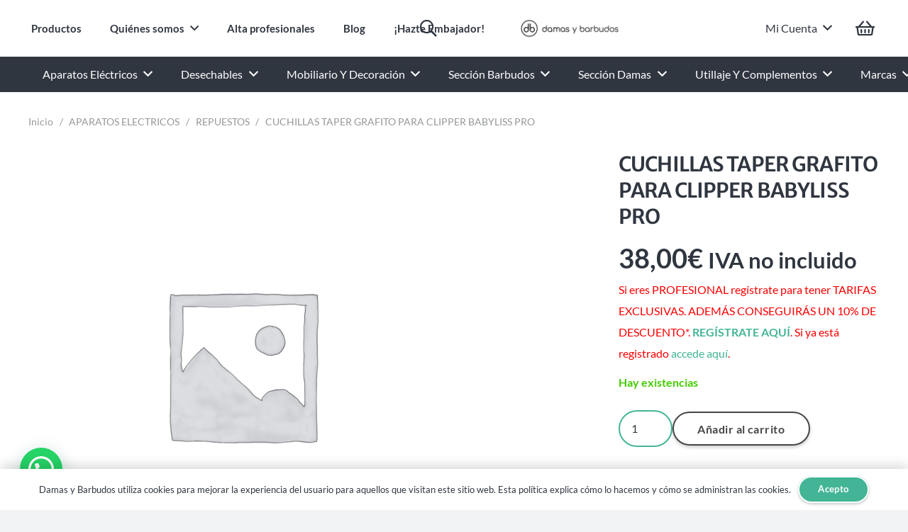

--- FILE ---
content_type: text/html; charset=UTF-8
request_url: https://damasybarbudos.es/producto/cuchillas-taper-grafito-para-clipper-babyliss-pro/
body_size: 51749
content:
<!DOCTYPE HTML>
<html lang="es">
<head>
	<meta charset="UTF-8">
	<meta name='robots' content='index, follow, max-image-preview:large, max-snippet:-1, max-video-preview:-1' />
	<style>img:is([sizes="auto" i], [sizes^="auto," i]) { contain-intrinsic-size: 3000px 1500px }</style>
	
	<!-- This site is optimized with the Yoast SEO plugin v24.9 - https://yoast.com/wordpress/plugins/seo/ -->
	<title>CUCHILLAS TAPER GRAFITO PARA CLIPPER BABYLISS PRO &#187; Damas y Barbudos</title><style id="rocket-critical-css">:root{--woocommerce:#7F54B3;--wc-green:#7ad03a;--wc-red:#a00;--wc-orange:#ffba00;--wc-blue:#2ea2cc;--wc-primary:#7F54B3;--wc-primary-text:white;--wc-secondary:#e9e6ed;--wc-secondary-text:#515151;--wc-highlight:#b3af54;--wc-highligh-text:white;--wc-content-bg:#fff;--wc-subtext:#767676}:root{--joinchat-ico:url("data:image/svg+xml;charset=utf-8,%3Csvg xmlns='http://www.w3.org/2000/svg' viewBox='0 0 24 24'%3E%3Cpath fill='%23fff' d='M3.516 3.516c4.686-4.686 12.284-4.686 16.97 0 4.686 4.686 4.686 12.283 0 16.97a12.004 12.004 0 0 1-13.754 2.299l-5.814.735a.392.392 0 0 1-.438-.44l.748-5.788A12.002 12.002 0 0 1 3.517 3.517zm3.61 17.043.3.158a9.846 9.846 0 0 0 11.534-1.758c3.843-3.843 3.843-10.074 0-13.918-3.843-3.843-10.075-3.843-13.918 0a9.846 9.846 0 0 0-1.747 11.554l.16.303-.51 3.942a.196.196 0 0 0 .219.22l3.961-.501zm6.534-7.003-.933 1.164a9.843 9.843 0 0 1-3.497-3.495l1.166-.933a.792.792 0 0 0 .23-.94L9.561 6.96a.793.793 0 0 0-.924-.445 1291.6 1291.6 0 0 0-2.023.524.797.797 0 0 0-.588.88 11.754 11.754 0 0 0 10.005 10.005.797.797 0 0 0 .88-.587l.525-2.023a.793.793 0 0 0-.445-.923L14.6 13.327a.792.792 0 0 0-.94.23z'/%3E%3C/svg%3E");--joinchat-font:-apple-system,blinkmacsystemfont,"Segoe UI",roboto,oxygen-sans,ubuntu,cantarell,"Helvetica Neue",sans-serif}*{box-sizing:border-box}html{-webkit-text-size-adjust:100%}body{margin:0;overflow-x:hidden}::-moz-focus-inner{border:0}::-webkit-file-upload-button{font:inherit;border:0;outline:0;padding-left:0;background:none}:-webkit-full-screen-ancestor:not(iframe){animation:none!important}::-moz-placeholder{opacity:0.5;color:inherit}::-webkit-input-placeholder{color:inherit;opacity:0.5}html{font-family:var(--font-family,inherit);font-weight:var(--font-weight,400);font-size:var(--font-size,16px);font-style:var(--font-style,normal);text-transform:var(--text-transform,none);line-height:var(--line-height,28px);letter-spacing:var(--letter-spacing,0)}@media screen and (min-width:1025px){body:not(.us_iframe){display:flex;flex-direction:column;min-height:100vh}}:root{--color-header-middle-bg:#ffffff;--color-header-middle-bg-grad:#ffffff;--color-header-middle-text:#303640;--color-header-middle-text-hover:#43b596;--color-header-transparent-bg:transparent;--color-header-transparent-bg-grad:transparent;--color-header-transparent-text:#ffffff;--color-header-transparent-text-hover:#ffffff;--color-chrome-toolbar:#f2f3f5;--color-chrome-toolbar-grad:#f2f3f5;--color-header-top-bg:#f2f3f5;--color-header-top-bg-grad:#f2f3f5;--color-header-top-text:#404040;--color-header-top-text-hover:#43b596;--color-header-top-transparent-bg:rgba(0,0,0,0.2);--color-header-top-transparent-bg-grad:rgba(0,0,0,0.2);--color-header-top-transparent-text:rgba(255,255,255,0.66);--color-header-top-transparent-text-hover:#ffffff;--color-content-bg:#ffffff;--color-content-bg-grad:#ffffff;--color-content-bg-alt:#f2f3f5;--color-content-bg-alt-grad:#f2f3f5;--color-content-border:#d7dde0;--color-content-heading:#303640;--color-content-heading-grad:#303640;--color-content-text:#303640;--color-content-link:#43b596;--color-content-link-hover:#404040;--color-content-primary:#43b596;--color-content-primary-grad:#43b596;--color-content-secondary:#404040;--color-content-secondary-grad:#404040;--color-content-faded:#7c8491;--color-content-overlay:rgba(0,0,0,0.75);--color-content-overlay-grad:rgba(0,0,0,0.75);--color-alt-content-bg:#f2f3f5;--color-alt-content-bg-grad:#f2f3f5;--color-alt-content-bg-alt:#ffffff;--color-alt-content-bg-alt-grad:#ffffff;--color-alt-content-border:#d7dde0;--color-alt-content-heading:#303640;--color-alt-content-heading-grad:#303640;--color-alt-content-text:#303640;--color-alt-content-link:#303640;--color-alt-content-link-hover:#43b596;--color-alt-content-primary:#43b596;--color-alt-content-primary-grad:#43b596;--color-alt-content-secondary:#404040;--color-alt-content-secondary-grad:#404040;--color-alt-content-faded:#7c8491;--color-alt-content-overlay:rgba(0,191,128,0.85);--color-alt-content-overlay-grad:rgba(0,191,128,0.85);--color-footer-bg:#545a66;--color-footer-bg-grad:#545a66;--color-footer-bg-alt:#434955;--color-footer-bg-alt-grad:#434955;--color-footer-border:#676f7c;--color-footer-heading:#d7dde0;--color-footer-heading-grad:#d7dde0;--color-footer-text:#d7dde0;--color-footer-link:#d7dde0;--color-footer-link-hover:#43b596;--color-subfooter-bg:#ffffff;--color-subfooter-bg-grad:#ffffff;--color-subfooter-bg-alt:#303640;--color-subfooter-bg-alt-grad:#303640;--color-subfooter-border:#d7dde0;--color-subfooter-heading:#404040;--color-subfooter-heading-grad:#404040;--color-subfooter-text:#404040;--color-subfooter-link:#404040;--color-subfooter-link-hover:#43b596;--color-content-primary-faded:rgba(67,181,150,0.15);--box-shadow:0 5px 15px rgba(0,0,0,.15);--box-shadow-up:0 -5px 15px rgba(0,0,0,.15);--site-canvas-width:1400px;--site-content-width:1300px;--text-block-margin-bottom:0rem;--inputs-font-size:1rem;--inputs-height:3em;--inputs-padding:1em;--inputs-border-width:2px;--inputs-text-color:var(--color-content-text)}:root{--font-family:Lato,sans-serif;--font-size:16px;--line-height:30px;--font-weight:400;--bold-font-weight:700;--h1-font-family:"Merriweather Sans";--h1-font-size:3rem;--h1-line-height:1.3;--h1-font-weight:600;--h1-bold-font-weight:700;--h1-text-transform:none;--h1-font-style:normal;--h1-letter-spacing:-0.03em;--h1-margin-bottom:1.5rem;--h2-font-family:var(--h1-font-family);--h2-font-size:2.40rem;--h2-line-height:1.3;--h2-font-weight:var(--h1-font-weight);--h2-bold-font-weight:var(--h1-bold-font-weight);--h2-text-transform:var(--h1-text-transform);--h2-font-style:var(--h1-font-style);--h2-letter-spacing:-0.03em;--h2-margin-bottom:1.5rem;--h3-font-family:var(--h1-font-family);--h3-font-size:2rem;--h3-line-height:1.3;--h3-font-weight:var(--h1-font-weight);--h3-bold-font-weight:var(--h1-bold-font-weight);--h3-text-transform:var(--h1-text-transform);--h3-font-style:var(--h1-font-style);--h3-letter-spacing:-0.03em;--h3-margin-bottom:1rem;--h4-font-family:var(--h1-font-family);--h4-font-size:2.1rem;--h4-line-height:1.3;--h4-font-weight:var(--h1-font-weight);--h4-bold-font-weight:var(--h1-bold-font-weight);--h4-text-transform:var(--h1-text-transform);--h4-font-style:var(--h1-font-style);--h4-letter-spacing:-0.03em;--h4-margin-bottom:1rem;--h5-font-family:var(--h1-font-family);--h5-font-size:1.7rem;--h5-line-height:1.3;--h5-font-weight:var(--h1-font-weight);--h5-bold-font-weight:var(--h1-bold-font-weight);--h5-text-transform:var(--h1-text-transform);--h5-font-style:var(--h1-font-style);--h5-letter-spacing:-0.03em;--h5-margin-bottom:0.5rem;--h6-font-family:var(--h1-font-family);--h6-font-size:1.2rem;--h6-line-height:1.3;--h6-font-weight:var(--h1-font-weight);--h6-bold-font-weight:var(--h1-bold-font-weight);--h6-text-transform:var(--h1-text-transform);--h6-font-style:var(--h1-font-style);--h6-letter-spacing:-0.03em;--h6-margin-bottom:0.5rem}@media (min-width:1025px) and (max-width:1280px){:root{--font-family:Lato,sans-serif;--font-size:16px;--line-height:30px;--font-weight:400;--bold-font-weight:700;--h1-font-family:"Merriweather Sans";--h1-font-size:3rem;--h1-line-height:1.3;--h1-font-weight:600;--h1-bold-font-weight:700;--h1-text-transform:none;--h1-font-style:normal;--h1-letter-spacing:-0.03em;--h1-margin-bottom:1.5rem;--h2-font-family:var(--h1-font-family);--h2-font-size:2.40rem;--h2-line-height:1.3;--h2-font-weight:var(--h1-font-weight);--h2-bold-font-weight:var(--h1-bold-font-weight);--h2-text-transform:var(--h1-text-transform);--h2-font-style:var(--h1-font-style);--h2-letter-spacing:-0.03em;--h2-margin-bottom:1.5rem;--h3-font-family:var(--h1-font-family);--h3-font-size:2rem;--h3-line-height:1.3;--h3-font-weight:var(--h1-font-weight);--h3-bold-font-weight:var(--h1-bold-font-weight);--h3-text-transform:var(--h1-text-transform);--h3-font-style:var(--h1-font-style);--h3-letter-spacing:-0.03em;--h3-margin-bottom:1rem;--h4-font-family:var(--h1-font-family);--h4-font-size:2.1rem;--h4-line-height:1.3;--h4-font-weight:var(--h1-font-weight);--h4-bold-font-weight:var(--h1-bold-font-weight);--h4-text-transform:var(--h1-text-transform);--h4-font-style:var(--h1-font-style);--h4-letter-spacing:-0.03em;--h4-margin-bottom:1rem;--h5-font-family:var(--h1-font-family);--h5-font-size:1.7rem;--h5-line-height:1.3;--h5-font-weight:var(--h1-font-weight);--h5-bold-font-weight:var(--h1-bold-font-weight);--h5-text-transform:var(--h1-text-transform);--h5-font-style:var(--h1-font-style);--h5-letter-spacing:-0.03em;--h5-margin-bottom:0.5rem;--h6-font-family:var(--h1-font-family);--h6-font-size:1.2rem;--h6-line-height:1.3;--h6-font-weight:var(--h1-font-weight);--h6-bold-font-weight:var(--h1-bold-font-weight);--h6-text-transform:var(--h1-text-transform);--h6-font-style:var(--h1-font-style);--h6-letter-spacing:-0.03em;--h6-margin-bottom:0.5rem}}@media (min-width:601px) and (max-width:1024px){:root{--font-family:Lato,sans-serif;--font-size:16px;--line-height:30px;--font-weight:400;--bold-font-weight:700;--h1-font-family:"Merriweather Sans";--h1-font-size:3rem;--h1-line-height:1.3;--h1-font-weight:600;--h1-bold-font-weight:700;--h1-text-transform:none;--h1-font-style:normal;--h1-letter-spacing:-0.03em;--h1-margin-bottom:1.5rem;--h2-font-family:var(--h1-font-family);--h2-font-size:2.40rem;--h2-line-height:1.3;--h2-font-weight:var(--h1-font-weight);--h2-bold-font-weight:var(--h1-bold-font-weight);--h2-text-transform:var(--h1-text-transform);--h2-font-style:var(--h1-font-style);--h2-letter-spacing:-0.03em;--h2-margin-bottom:1.5rem;--h3-font-family:var(--h1-font-family);--h3-font-size:2rem;--h3-line-height:1.3;--h3-font-weight:var(--h1-font-weight);--h3-bold-font-weight:var(--h1-bold-font-weight);--h3-text-transform:var(--h1-text-transform);--h3-font-style:var(--h1-font-style);--h3-letter-spacing:-0.03em;--h3-margin-bottom:1rem;--h4-font-family:var(--h1-font-family);--h4-font-size:2.1rem;--h4-line-height:1.3;--h4-font-weight:var(--h1-font-weight);--h4-bold-font-weight:var(--h1-bold-font-weight);--h4-text-transform:var(--h1-text-transform);--h4-font-style:var(--h1-font-style);--h4-letter-spacing:-0.03em;--h4-margin-bottom:1rem;--h5-font-family:var(--h1-font-family);--h5-font-size:1.7rem;--h5-line-height:1.3;--h5-font-weight:var(--h1-font-weight);--h5-bold-font-weight:var(--h1-bold-font-weight);--h5-text-transform:var(--h1-text-transform);--h5-font-style:var(--h1-font-style);--h5-letter-spacing:-0.03em;--h5-margin-bottom:0.5rem;--h6-font-family:var(--h1-font-family);--h6-font-size:1.2rem;--h6-line-height:1.3;--h6-font-weight:var(--h1-font-weight);--h6-bold-font-weight:var(--h1-bold-font-weight);--h6-text-transform:var(--h1-text-transform);--h6-font-style:var(--h1-font-style);--h6-letter-spacing:-0.03em;--h6-margin-bottom:0.5rem}}@media (max-width:600px){:root{--line-height:28px;--h1-font-size:2rem;--h2-font-size:1.6rem;--h3-font-size:1.1rem;--h4-font-size:1rem;--h5-font-size:1rem;--h6-font-size:1rem}}body{background:var(--color-alt-content-bg)}html{font-size:100%}</style>
	<link rel="canonical" href="https://damasybarbudos.es/producto/cuchillas-taper-grafito-para-clipper-babyliss-pro/" />
	<meta property="og:locale" content="es_ES" />
	<meta property="og:type" content="article" />
	<meta property="og:title" content="CUCHILLAS TAPER GRAFITO PARA CLIPPER BABYLISS PRO &#187; Damas y Barbudos" />
	<meta property="og:url" content="https://damasybarbudos.es/producto/cuchillas-taper-grafito-para-clipper-babyliss-pro/" />
	<meta property="og:site_name" content="Damas y Barbudos" />
	<meta property="article:publisher" content="https://www.facebook.com/damasybarbudos/" />
	<meta property="article:modified_time" content="2022-12-21T17:00:15+00:00" />
	<meta name="twitter:card" content="summary_large_image" />
	<script type="application/ld+json" class="yoast-schema-graph">{"@context":"https://schema.org","@graph":[{"@type":"WebPage","@id":"https://damasybarbudos.es/producto/cuchillas-taper-grafito-para-clipper-babyliss-pro/","url":"https://damasybarbudos.es/producto/cuchillas-taper-grafito-para-clipper-babyliss-pro/","name":"CUCHILLAS TAPER GRAFITO PARA CLIPPER BABYLISS PRO &#187; Damas y Barbudos","isPartOf":{"@id":"https://damasybarbudos.es/#website"},"datePublished":"2022-12-21T16:48:17+00:00","dateModified":"2022-12-21T17:00:15+00:00","breadcrumb":{"@id":"https://damasybarbudos.es/producto/cuchillas-taper-grafito-para-clipper-babyliss-pro/#breadcrumb"},"inLanguage":"es","potentialAction":[{"@type":"ReadAction","target":["https://damasybarbudos.es/producto/cuchillas-taper-grafito-para-clipper-babyliss-pro/"]}]},{"@type":"BreadcrumbList","@id":"https://damasybarbudos.es/producto/cuchillas-taper-grafito-para-clipper-babyliss-pro/#breadcrumb","itemListElement":[{"@type":"ListItem","position":1,"name":"Portada","item":"https://damasybarbudos.es/"},{"@type":"ListItem","position":2,"name":"Tienda","item":"https://damasybarbudos.es/tienda/"},{"@type":"ListItem","position":3,"name":"CUCHILLAS TAPER GRAFITO PARA CLIPPER BABYLISS PRO"}]},{"@type":"WebSite","@id":"https://damasybarbudos.es/#website","url":"https://damasybarbudos.es/","name":"Damas y Barbudos","description":"Tienda Online de Productos de Peluquería y Barbería Profesional","publisher":{"@id":"https://damasybarbudos.es/#organization"},"potentialAction":[{"@type":"SearchAction","target":{"@type":"EntryPoint","urlTemplate":"https://damasybarbudos.es/?s={search_term_string}"},"query-input":{"@type":"PropertyValueSpecification","valueRequired":true,"valueName":"search_term_string"}}],"inLanguage":"es"},{"@type":"Organization","@id":"https://damasybarbudos.es/#organization","name":"Damas y Barbudos","url":"https://damasybarbudos.es/","logo":{"@type":"ImageObject","inLanguage":"es","@id":"https://damasybarbudos.es/#/schema/logo/image/","url":"https://damasybarbudos.es/wp-content/uploads/2019/07/Logo-email.png","contentUrl":"https://damasybarbudos.es/wp-content/uploads/2019/07/Logo-email.png","width":594,"height":594,"caption":"Damas y Barbudos"},"image":{"@id":"https://damasybarbudos.es/#/schema/logo/image/"},"sameAs":["https://www.facebook.com/damasybarbudos/","https://www.instagram.com/damasybarbudos/"]}]}</script>
	<!-- / Yoast SEO plugin. -->


<link rel='dns-prefetch' href='//www.googletagmanager.com' />

<link rel="alternate" type="application/rss+xml" title="Damas y Barbudos &raquo; Feed" href="https://damasybarbudos.es/feed/" />
<link rel="alternate" type="application/rss+xml" title="Damas y Barbudos &raquo; Feed de los comentarios" href="https://damasybarbudos.es/comments/feed/" />
<link rel="alternate" type="application/rss+xml" title="Damas y Barbudos &raquo; Comentario CUCHILLAS TAPER GRAFITO PARA CLIPPER BABYLISS PRO del feed" href="https://damasybarbudos.es/producto/cuchillas-taper-grafito-para-clipper-babyliss-pro/feed/" />
<meta name="viewport" content="width=device-width, initial-scale=1">
<meta name="SKYPE_TOOLBAR" content="SKYPE_TOOLBAR_PARSER_COMPATIBLE">
<meta name="theme-color" content="#f2f3f5">
<style id='wp-emoji-styles-inline-css'>

	img.wp-smiley, img.emoji {
		display: inline !important;
		border: none !important;
		box-shadow: none !important;
		height: 1em !important;
		width: 1em !important;
		margin: 0 0.07em !important;
		vertical-align: -0.1em !important;
		background: none !important;
		padding: 0 !important;
	}
</style>
<link rel='preload'  href='https://damasybarbudos.es/wp-content/plugins/woocommerce/assets/css/photoswipe/photoswipe.min.css?ver=9.8.6' data-rocket-async="style" as="style" onload="this.onload=null;this.rel='stylesheet'" onerror="this.removeAttribute('data-rocket-async')"  media='all' />
<link rel='preload'  href='https://damasybarbudos.es/wp-content/plugins/woocommerce/assets/css/photoswipe/default-skin/default-skin.min.css?ver=9.8.6' data-rocket-async="style" as="style" onload="this.onload=null;this.rel='stylesheet'" onerror="this.removeAttribute('data-rocket-async')"  media='all' />
<style id='woocommerce-inline-inline-css'>
.woocommerce form .form-row .required { visibility: visible; }
</style>
<link data-minify="1" rel='preload'  href='https://damasybarbudos.es/wp-content/cache/min/1/wp-content/plugins/woocommerce/assets/css/brands.css?ver=1745432229' data-rocket-async="style" as="style" onload="this.onload=null;this.rel='stylesheet'" onerror="this.removeAttribute('data-rocket-async')"  media='all' />
<link data-minify="1" rel='preload'  href='https://damasybarbudos.es/wp-content/cache/min/1/wp-content/plugins/customer-reviews-woocommerce/css/frontend.css?ver=1745432229' data-rocket-async="style" as="style" onload="this.onload=null;this.rel='stylesheet'" onerror="this.removeAttribute('data-rocket-async')"  media='all' />
<link rel='preload'  href='https://damasybarbudos.es/wp-content/plugins/creame-whatsapp-me/public/css/joinchat-btn.min.css?ver=5.2.4' data-rocket-async="style" as="style" onload="this.onload=null;this.rel='stylesheet'" onerror="this.removeAttribute('data-rocket-async')"  media='all' />
<style id='joinchat-inline-css'>
.joinchat{--red:37;--green:211;--blue:102;--bw:100}
</style>
<link data-minify="1" rel='preload'  href='https://damasybarbudos.es/wp-content/cache/min/1/wp-content/uploads/us-assets/damasybarbudos.es.css?ver=1745432229' data-rocket-async="style" as="style" onload="this.onload=null;this.rel='stylesheet'" onerror="this.removeAttribute('data-rocket-async')"  media='all' />
<link rel='preload'  href='https://damasybarbudos.es/wp-content/themes/Impreza-child/style.css?ver=8.35.2' data-rocket-async="style" as="style" onload="this.onload=null;this.rel='stylesheet'" onerror="this.removeAttribute('data-rocket-async')"  media='all' />
<style id='rocket-lazyload-inline-css'>
.rll-youtube-player{position:relative;padding-bottom:56.23%;height:0;overflow:hidden;max-width:100%;}.rll-youtube-player:focus-within{outline: 2px solid currentColor;outline-offset: 5px;}.rll-youtube-player iframe{position:absolute;top:0;left:0;width:100%;height:100%;z-index:100;background:0 0}.rll-youtube-player img{bottom:0;display:block;left:0;margin:auto;max-width:100%;width:100%;position:absolute;right:0;top:0;border:none;height:auto;-webkit-transition:.4s all;-moz-transition:.4s all;transition:.4s all}.rll-youtube-player img:hover{-webkit-filter:brightness(75%)}.rll-youtube-player .play{height:100%;width:100%;left:0;top:0;position:absolute;background:url(https://damasybarbudos.es/wp-content/plugins/wp-rocket/assets/img/youtube.png) no-repeat center;background-color: transparent !important;cursor:pointer;border:none;}
</style>
<link data-minify="1" rel='preload'  href='https://damasybarbudos.es/wp-content/cache/min/1/wp-content/plugins/woocommerce-prices-by-user-role/static/styles/frontend/style.css?ver=1745432229' data-rocket-async="style" as="style" onload="this.onload=null;this.rel='stylesheet'" onerror="this.removeAttribute('data-rocket-async')"  media='all' />
<script src="https://damasybarbudos.es/wp-includes/js/jquery/jquery.min.js?ver=3.7.1" id="jquery-core-js" data-rocket-defer defer></script>
<script data-minify="1" src="https://damasybarbudos.es/wp-content/cache/min/1/wp-content/plugins/woocommerce-prices-by-user-role/static/js/frontend/general.js?ver=1745432229" id="festi-user-role-prices-general-js" data-rocket-defer defer></script>
<script src="https://damasybarbudos.es/wp-content/plugins/woocommerce/assets/js/jquery-blockui/jquery.blockUI.min.js?ver=2.7.0-wc.9.8.6" id="jquery-blockui-js" data-wp-strategy="defer" data-rocket-defer defer></script>
<script id="wc-add-to-cart-js-extra">
var wc_add_to_cart_params = {"ajax_url":"\/wp-admin\/admin-ajax.php","wc_ajax_url":"\/?wc-ajax=%%endpoint%%","i18n_view_cart":"Ver carrito","cart_url":"https:\/\/damasybarbudos.es\/carrito\/","is_cart":"","cart_redirect_after_add":"no"};
</script>
<script src="https://damasybarbudos.es/wp-content/plugins/woocommerce/assets/js/frontend/add-to-cart.min.js?ver=9.8.6" id="wc-add-to-cart-js" defer data-wp-strategy="defer"></script>
<script src="https://damasybarbudos.es/wp-content/plugins/woocommerce/assets/js/zoom/jquery.zoom.min.js?ver=1.7.21-wc.9.8.6" id="zoom-js" defer data-wp-strategy="defer"></script>
<script src="https://damasybarbudos.es/wp-content/plugins/woocommerce/assets/js/flexslider/jquery.flexslider.min.js?ver=2.7.2-wc.9.8.6" id="flexslider-js" defer data-wp-strategy="defer"></script>
<script src="https://damasybarbudos.es/wp-content/plugins/woocommerce/assets/js/photoswipe/photoswipe.min.js?ver=4.1.1-wc.9.8.6" id="photoswipe-js" defer data-wp-strategy="defer"></script>
<script src="https://damasybarbudos.es/wp-content/plugins/woocommerce/assets/js/photoswipe/photoswipe-ui-default.min.js?ver=4.1.1-wc.9.8.6" id="photoswipe-ui-default-js" defer data-wp-strategy="defer"></script>
<script id="wc-single-product-js-extra">
var wc_single_product_params = {"i18n_required_rating_text":"Por favor elige una puntuaci\u00f3n","i18n_rating_options":["1 de 5 estrellas","2 de 5 estrellas","3 de 5 estrellas","4 de 5 estrellas","5 de 5 estrellas"],"i18n_product_gallery_trigger_text":"Ver galer\u00eda de im\u00e1genes a pantalla completa","review_rating_required":"yes","flexslider":{"rtl":false,"animation":"slide","smoothHeight":true,"directionNav":false,"controlNav":"thumbnails","slideshow":false,"animationSpeed":500,"animationLoop":false,"allowOneSlide":false},"zoom_enabled":"1","zoom_options":[],"photoswipe_enabled":"1","photoswipe_options":{"shareEl":false,"closeOnScroll":false,"history":false,"hideAnimationDuration":0,"showAnimationDuration":0},"flexslider_enabled":"1"};
</script>
<script src="https://damasybarbudos.es/wp-content/plugins/woocommerce/assets/js/frontend/single-product.min.js?ver=9.8.6" id="wc-single-product-js" defer data-wp-strategy="defer"></script>
<script src="https://damasybarbudos.es/wp-content/plugins/woocommerce/assets/js/js-cookie/js.cookie.min.js?ver=2.1.4-wc.9.8.6" id="js-cookie-js" defer data-wp-strategy="defer"></script>
<script id="woocommerce-js-extra">
var woocommerce_params = {"ajax_url":"\/wp-admin\/admin-ajax.php","wc_ajax_url":"\/?wc-ajax=%%endpoint%%","i18n_password_show":"Mostrar contrase\u00f1a","i18n_password_hide":"Ocultar contrase\u00f1a"};
</script>
<script src="https://damasybarbudos.es/wp-content/plugins/woocommerce/assets/js/frontend/woocommerce.min.js?ver=9.8.6" id="woocommerce-js" defer data-wp-strategy="defer"></script>
<script></script><link rel="https://api.w.org/" href="https://damasybarbudos.es/wp-json/" /><link rel="alternate" title="JSON" type="application/json" href="https://damasybarbudos.es/wp-json/wp/v2/product/5263" /><link rel="EditURI" type="application/rsd+xml" title="RSD" href="https://damasybarbudos.es/xmlrpc.php?rsd" />
<meta name="generator" content="WordPress 6.8.3" />
<meta name="generator" content="WooCommerce 9.8.6" />
<link rel='shortlink' href='https://damasybarbudos.es/?p=5263' />
<link rel="alternate" title="oEmbed (JSON)" type="application/json+oembed" href="https://damasybarbudos.es/wp-json/oembed/1.0/embed?url=https%3A%2F%2Fdamasybarbudos.es%2Fproducto%2Fcuchillas-taper-grafito-para-clipper-babyliss-pro%2F" />
<link rel="alternate" title="oEmbed (XML)" type="text/xml+oembed" href="https://damasybarbudos.es/wp-json/oembed/1.0/embed?url=https%3A%2F%2Fdamasybarbudos.es%2Fproducto%2Fcuchillas-taper-grafito-para-clipper-babyliss-pro%2F&#038;format=xml" />
<meta name="generator" content="Site Kit by Google 1.151.0" />		<script id="us_add_no_touch">
			if ( ! /Android|webOS|iPhone|iPad|iPod|BlackBerry|IEMobile|Opera Mini/i.test( navigator.userAgent ) ) {
				document.documentElement.classList.add( "no-touch" );
			}
		</script>
				<script id="us_color_scheme_switch_class">
			if ( document.cookie.includes( "us_color_scheme_switch_is_on=true" ) ) {
				document.documentElement.classList.add( "us-color-scheme-on" );
			}
		</script>
			<noscript><style>.woocommerce-product-gallery{ opacity: 1 !important; }</style></noscript>
	
<!-- Meta Pixel Code -->
<script type='text/javascript'>
!function(f,b,e,v,n,t,s){if(f.fbq)return;n=f.fbq=function(){n.callMethod?
n.callMethod.apply(n,arguments):n.queue.push(arguments)};if(!f._fbq)f._fbq=n;
n.push=n;n.loaded=!0;n.version='2.0';n.queue=[];t=b.createElement(e);t.async=!0;
t.src=v;s=b.getElementsByTagName(e)[0];s.parentNode.insertBefore(t,s)}(window,
document,'script','https://connect.facebook.net/en_US/fbevents.js?v=next');
</script>
<!-- End Meta Pixel Code -->

          <script type='text/javascript'>
            var url = window.location.origin + '?ob=open-bridge';
            fbq('set', 'openbridge', '290678912097096', url);
          </script>
        <script type='text/javascript'>fbq('init', '290678912097096', {}, {
    "agent": "wordpress-6.8.3-4.1.2"
})</script><script type='text/javascript'>
    fbq('track', 'PageView', []);
  </script><meta name="generator" content="Powered by WPBakery Page Builder - drag and drop page builder for WordPress."/>
<link rel="icon" href="https://damasybarbudos.es/wp-content/uploads/2019/07/cropped-Logo-email-32x32.png" sizes="32x32" />
<link rel="icon" href="https://damasybarbudos.es/wp-content/uploads/2019/07/cropped-Logo-email-192x192.png" sizes="192x192" />
<link rel="apple-touch-icon" href="https://damasybarbudos.es/wp-content/uploads/2019/07/cropped-Logo-email-180x180.png" />
<meta name="msapplication-TileImage" content="https://damasybarbudos.es/wp-content/uploads/2019/07/cropped-Logo-email-270x270.png" />
<noscript><style> .wpb_animate_when_almost_visible { opacity: 1; }</style></noscript><noscript><style id="rocket-lazyload-nojs-css">.rll-youtube-player, [data-lazy-src]{display:none !important;}</style></noscript><script>
/*! loadCSS rel=preload polyfill. [c]2017 Filament Group, Inc. MIT License */
(function(w){"use strict";if(!w.loadCSS){w.loadCSS=function(){}}
var rp=loadCSS.relpreload={};rp.support=(function(){var ret;try{ret=w.document.createElement("link").relList.supports("preload")}catch(e){ret=!1}
return function(){return ret}})();rp.bindMediaToggle=function(link){var finalMedia=link.media||"all";function enableStylesheet(){link.media=finalMedia}
if(link.addEventListener){link.addEventListener("load",enableStylesheet)}else if(link.attachEvent){link.attachEvent("onload",enableStylesheet)}
setTimeout(function(){link.rel="stylesheet";link.media="only x"});setTimeout(enableStylesheet,3000)};rp.poly=function(){if(rp.support()){return}
var links=w.document.getElementsByTagName("link");for(var i=0;i<links.length;i++){var link=links[i];if(link.rel==="preload"&&link.getAttribute("as")==="style"&&!link.getAttribute("data-loadcss")){link.setAttribute("data-loadcss",!0);rp.bindMediaToggle(link)}}};if(!rp.support()){rp.poly();var run=w.setInterval(rp.poly,500);if(w.addEventListener){w.addEventListener("load",function(){rp.poly();w.clearInterval(run)})}else if(w.attachEvent){w.attachEvent("onload",function(){rp.poly();w.clearInterval(run)})}}
if(typeof exports!=="undefined"){exports.loadCSS=loadCSS}
else{w.loadCSS=loadCSS}}(typeof global!=="undefined"?global:this))
</script>		<style id="us-icon-fonts">@font-face{font-display:block;font-style:normal;font-family:"fontawesome";font-weight:900;src:url("https://damasybarbudos.es/wp-content/themes/Impreza/fonts/fa-solid-900.woff2?ver=8.35.2") format("woff2")}.fas{font-family:"fontawesome";font-weight:900}@font-face{font-display:block;font-style:normal;font-family:"fontawesome";font-weight:400;src:url("https://damasybarbudos.es/wp-content/themes/Impreza/fonts/fa-regular-400.woff2?ver=8.35.2") format("woff2")}.far{font-family:"fontawesome";font-weight:400}@font-face{font-display:block;font-style:normal;font-family:"fontawesome";font-weight:300;src:url("https://damasybarbudos.es/wp-content/themes/Impreza/fonts/fa-light-300.woff2?ver=8.35.2") format("woff2")}.fal{font-family:"fontawesome";font-weight:300}@font-face{font-display:block;font-style:normal;font-family:"Font Awesome 5 Duotone";font-weight:900;src:url("https://damasybarbudos.es/wp-content/themes/Impreza/fonts/fa-duotone-900.woff2?ver=8.35.2") format("woff2")}.fad{font-family:"Font Awesome 5 Duotone";font-weight:900}.fad{position:relative}.fad:before{position:absolute}.fad:after{opacity:0.4}@font-face{font-display:block;font-style:normal;font-family:"Font Awesome 5 Brands";font-weight:400;src:url("https://damasybarbudos.es/wp-content/themes/Impreza/fonts/fa-brands-400.woff2?ver=8.35.2") format("woff2")}.fab{font-family:"Font Awesome 5 Brands";font-weight:400}@font-face{font-display:block;font-style:normal;font-family:"Material Icons";font-weight:400;src:url("https://damasybarbudos.es/wp-content/themes/Impreza/fonts/material-icons.woff2?ver=8.35.2") format("woff2")}.material-icons{font-family:"Material Icons";font-weight:400}</style>
				<style id="us-current-header-css"> .l-subheader.at_middle,.l-subheader.at_middle .w-dropdown-list,.l-subheader.at_middle .type_mobile .w-nav-list.level_1{background:var(--color-header-middle-bg);color:var(--color-header-middle-text)}.no-touch .l-subheader.at_middle a:hover,.no-touch .l-header.bg_transparent .l-subheader.at_middle .w-dropdown.opened a:hover{color:var(--color-header-middle-text-hover)}.l-header.bg_transparent:not(.sticky) .l-subheader.at_middle{background:var(--color-header-transparent-bg);color:var(--color-header-transparent-text)}.no-touch .l-header.bg_transparent:not(.sticky) .at_middle .w-cart-link:hover,.no-touch .l-header.bg_transparent:not(.sticky) .at_middle .w-text a:hover,.no-touch .l-header.bg_transparent:not(.sticky) .at_middle .w-html a:hover,.no-touch .l-header.bg_transparent:not(.sticky) .at_middle .w-nav>a:hover,.no-touch .l-header.bg_transparent:not(.sticky) .at_middle .w-menu a:hover,.no-touch .l-header.bg_transparent:not(.sticky) .at_middle .w-search>a:hover,.no-touch .l-header.bg_transparent:not(.sticky) .at_middle .w-socials.color_text a:hover,.no-touch .l-header.bg_transparent:not(.sticky) .at_middle .w-socials.color_link a:hover,.no-touch .l-header.bg_transparent:not(.sticky) .at_middle .w-dropdown a:hover,.no-touch .l-header.bg_transparent:not(.sticky) .at_middle .type_desktop .menu-item.level_1:hover>a{color:var(--color-header-transparent-text-hover)}.l-subheader.at_bottom,.l-subheader.at_bottom .w-dropdown-list,.l-subheader.at_bottom .type_mobile .w-nav-list.level_1{background:var(--color-content-heading);color:#ffffff}.no-touch .l-subheader.at_bottom a:hover,.no-touch .l-header.bg_transparent .l-subheader.at_bottom .w-dropdown.opened a:hover{color:var(--color-alt-content-link-hover)}.l-header.bg_transparent:not(.sticky) .l-subheader.at_bottom{background:g;color:t}.no-touch .l-header.bg_transparent:not(.sticky) .at_bottom .w-cart-link:hover,.no-touch .l-header.bg_transparent:not(.sticky) .at_bottom .w-text a:hover,.no-touch .l-header.bg_transparent:not(.sticky) .at_bottom .w-html a:hover,.no-touch .l-header.bg_transparent:not(.sticky) .at_bottom .w-nav>a:hover,.no-touch .l-header.bg_transparent:not(.sticky) .at_bottom .w-menu a:hover,.no-touch .l-header.bg_transparent:not(.sticky) .at_bottom .w-search>a:hover,.no-touch .l-header.bg_transparent:not(.sticky) .at_bottom .w-socials.color_text a:hover,.no-touch .l-header.bg_transparent:not(.sticky) .at_bottom .w-socials.color_link a:hover,.no-touch .l-header.bg_transparent:not(.sticky) .at_bottom .w-dropdown a:hover,.no-touch .l-header.bg_transparent:not(.sticky) .at_bottom .type_desktop .menu-item.level_1:hover>a{color:var(--color-header-transparent-text-hover)}.header_ver .l-header{background:var(--color-header-middle-bg);color:var(--color-header-middle-text)}@media (min-width:1281px){.hidden_for_default{display:none!important}.l-subheader.at_top{display:none}.l-header{position:relative;z-index:111;width:100%}.l-subheader{margin:0 auto}.l-subheader.width_full{padding-left:1.5rem;padding-right:1.5rem}.l-subheader-h{display:flex;align-items:center;position:relative;margin:0 auto;max-width:var(--site-content-width,1200px);height:inherit}.w-header-show{display:none}.l-header.pos_fixed{position:fixed;left:0}.l-header.pos_fixed:not(.notransition) .l-subheader{transition-property:transform,background,box-shadow,line-height,height;transition-duration:.3s;transition-timing-function:cubic-bezier(.78,.13,.15,.86)}.headerinpos_bottom.sticky_first_section .l-header.pos_fixed{position:fixed!important}.header_hor .l-header.sticky_auto_hide{transition:transform .3s cubic-bezier(.78,.13,.15,.86) .1s}.header_hor .l-header.sticky_auto_hide.down{transform:translateY(-110%)}.l-header.bg_transparent:not(.sticky) .l-subheader{box-shadow:none!important;background:none}.l-header.bg_transparent~.l-main .l-section.width_full.height_auto:first-of-type>.l-section-h{padding-top:0!important;padding-bottom:0!important}.l-header.pos_static.bg_transparent{position:absolute;left:0}.l-subheader.width_full .l-subheader-h{max-width:none!important}.l-header.shadow_thin .l-subheader.at_middle,.l-header.shadow_thin .l-subheader.at_bottom{box-shadow:0 1px 0 rgba(0,0,0,0.08)}.l-header.shadow_wide .l-subheader.at_middle,.l-header.shadow_wide .l-subheader.at_bottom{box-shadow:0 3px 5px -1px rgba(0,0,0,0.1),0 2px 1px -1px rgba(0,0,0,0.05)}.header_hor .l-subheader-cell>.w-cart{margin-left:0;margin-right:0}:root{--header-height:130px;--header-sticky-height:130px}.l-header:before{content:'130'}.l-header.sticky:before{content:'130'}.l-subheader.at_top{line-height:36px;height:36px}.l-header.sticky .l-subheader.at_top{line-height:0px;height:0px;overflow:hidden}.l-subheader.at_middle{line-height:80px;height:80px}.l-header.sticky .l-subheader.at_middle{line-height:80px;height:80px}.l-subheader.at_bottom{line-height:50px;height:50px}.l-header.sticky .l-subheader.at_bottom{line-height:50px;height:50px}.headerinpos_above .l-header.pos_fixed{overflow:hidden;transition:transform 0.3s;transform:translate3d(0,-100%,0)}.headerinpos_above .l-header.pos_fixed.sticky{overflow:visible;transform:none}.headerinpos_above .l-header.pos_fixed~.l-section>.l-section-h,.headerinpos_above .l-header.pos_fixed~.l-main .l-section:first-of-type>.l-section-h{padding-top:0!important}.headerinpos_below .l-header.pos_fixed:not(.sticky){position:absolute;top:100%}.headerinpos_below .l-header.pos_fixed~.l-main>.l-section:first-of-type>.l-section-h{padding-top:0!important}.headerinpos_below .l-header.pos_fixed~.l-main .l-section.full_height:nth-of-type(2){min-height:100vh}.headerinpos_below .l-header.pos_fixed~.l-main>.l-section:nth-of-type(2)>.l-section-h{padding-top:var(--header-height)}.headerinpos_bottom .l-header.pos_fixed:not(.sticky){position:absolute;top:100vh}.headerinpos_bottom .l-header.pos_fixed~.l-main>.l-section:first-of-type>.l-section-h{padding-top:0!important}.headerinpos_bottom .l-header.pos_fixed~.l-main>.l-section:first-of-type>.l-section-h{padding-bottom:var(--header-height)}.headerinpos_bottom .l-header.pos_fixed.bg_transparent~.l-main .l-section.valign_center:not(.height_auto):first-of-type>.l-section-h{top:calc( var(--header-height) / 2 )}.headerinpos_bottom .l-header.pos_fixed:not(.sticky) .w-cart-dropdown,.headerinpos_bottom .l-header.pos_fixed:not(.sticky) .w-nav.type_desktop .w-nav-list.level_2{bottom:100%;transform-origin:0 100%}.headerinpos_bottom .l-header.pos_fixed:not(.sticky) .w-nav.type_mobile.m_layout_dropdown .w-nav-list.level_1{top:auto;bottom:100%;box-shadow:var(--box-shadow-up)}.headerinpos_bottom .l-header.pos_fixed:not(.sticky) .w-nav.type_desktop .w-nav-list.level_3,.headerinpos_bottom .l-header.pos_fixed:not(.sticky) .w-nav.type_desktop .w-nav-list.level_4{top:auto;bottom:0;transform-origin:0 100%}.headerinpos_bottom .l-header.pos_fixed:not(.sticky) .w-dropdown-list{top:auto;bottom:-0.4em;padding-top:0.4em;padding-bottom:2.4em}.admin-bar .l-header.pos_static.bg_solid~.l-main .l-section.full_height:first-of-type{min-height:calc( 100vh - var(--header-height) - 32px )}.admin-bar .l-header.pos_fixed:not(.sticky_auto_hide)~.l-main .l-section.full_height:not(:first-of-type){min-height:calc( 100vh - var(--header-sticky-height) - 32px )}.admin-bar.headerinpos_below .l-header.pos_fixed~.l-main .l-section.full_height:nth-of-type(2){min-height:calc(100vh - 32px)}}@media (min-width:1001px) and (max-width:1280px){.hidden_for_laptops{display:none!important}.l-subheader.at_top{display:none}.l-header{position:relative;z-index:111;width:100%}.l-subheader{margin:0 auto}.l-subheader.width_full{padding-left:1.5rem;padding-right:1.5rem}.l-subheader-h{display:flex;align-items:center;position:relative;margin:0 auto;max-width:var(--site-content-width,1200px);height:inherit}.w-header-show{display:none}.l-header.pos_fixed{position:fixed;left:0}.l-header.pos_fixed:not(.notransition) .l-subheader{transition-property:transform,background,box-shadow,line-height,height;transition-duration:.3s;transition-timing-function:cubic-bezier(.78,.13,.15,.86)}.headerinpos_bottom.sticky_first_section .l-header.pos_fixed{position:fixed!important}.header_hor .l-header.sticky_auto_hide{transition:transform .3s cubic-bezier(.78,.13,.15,.86) .1s}.header_hor .l-header.sticky_auto_hide.down{transform:translateY(-110%)}.l-header.bg_transparent:not(.sticky) .l-subheader{box-shadow:none!important;background:none}.l-header.bg_transparent~.l-main .l-section.width_full.height_auto:first-of-type>.l-section-h{padding-top:0!important;padding-bottom:0!important}.l-header.pos_static.bg_transparent{position:absolute;left:0}.l-subheader.width_full .l-subheader-h{max-width:none!important}.l-header.shadow_thin .l-subheader.at_middle,.l-header.shadow_thin .l-subheader.at_bottom{box-shadow:0 1px 0 rgba(0,0,0,0.08)}.l-header.shadow_wide .l-subheader.at_middle,.l-header.shadow_wide .l-subheader.at_bottom{box-shadow:0 3px 5px -1px rgba(0,0,0,0.1),0 2px 1px -1px rgba(0,0,0,0.05)}.header_hor .l-subheader-cell>.w-cart{margin-left:0;margin-right:0}:root{--header-height:130px;--header-sticky-height:130px}.l-header:before{content:'130'}.l-header.sticky:before{content:'130'}.l-subheader.at_top{line-height:36px;height:36px}.l-header.sticky .l-subheader.at_top{line-height:0px;height:0px;overflow:hidden}.l-subheader.at_middle{line-height:80px;height:80px}.l-header.sticky .l-subheader.at_middle{line-height:80px;height:80px}.l-subheader.at_bottom{line-height:50px;height:50px}.l-header.sticky .l-subheader.at_bottom{line-height:50px;height:50px}.l-subheader.at_middle .l-subheader-cell.at_left,.l-subheader.at_middle .l-subheader-cell.at_right{display:flex;flex-basis:100px}.l-subheader.at_bottom .l-subheader-cell.at_left,.l-subheader.at_bottom .l-subheader-cell.at_right{display:flex;flex-basis:100px}.headerinpos_above .l-header.pos_fixed{overflow:hidden;transition:transform 0.3s;transform:translate3d(0,-100%,0)}.headerinpos_above .l-header.pos_fixed.sticky{overflow:visible;transform:none}.headerinpos_above .l-header.pos_fixed~.l-section>.l-section-h,.headerinpos_above .l-header.pos_fixed~.l-main .l-section:first-of-type>.l-section-h{padding-top:0!important}.headerinpos_below .l-header.pos_fixed:not(.sticky){position:absolute;top:100%}.headerinpos_below .l-header.pos_fixed~.l-main>.l-section:first-of-type>.l-section-h{padding-top:0!important}.headerinpos_below .l-header.pos_fixed~.l-main .l-section.full_height:nth-of-type(2){min-height:100vh}.headerinpos_below .l-header.pos_fixed~.l-main>.l-section:nth-of-type(2)>.l-section-h{padding-top:var(--header-height)}.headerinpos_bottom .l-header.pos_fixed:not(.sticky){position:absolute;top:100vh}.headerinpos_bottom .l-header.pos_fixed~.l-main>.l-section:first-of-type>.l-section-h{padding-top:0!important}.headerinpos_bottom .l-header.pos_fixed~.l-main>.l-section:first-of-type>.l-section-h{padding-bottom:var(--header-height)}.headerinpos_bottom .l-header.pos_fixed.bg_transparent~.l-main .l-section.valign_center:not(.height_auto):first-of-type>.l-section-h{top:calc( var(--header-height) / 2 )}.headerinpos_bottom .l-header.pos_fixed:not(.sticky) .w-cart-dropdown,.headerinpos_bottom .l-header.pos_fixed:not(.sticky) .w-nav.type_desktop .w-nav-list.level_2{bottom:100%;transform-origin:0 100%}.headerinpos_bottom .l-header.pos_fixed:not(.sticky) .w-nav.type_mobile.m_layout_dropdown .w-nav-list.level_1{top:auto;bottom:100%;box-shadow:var(--box-shadow-up)}.headerinpos_bottom .l-header.pos_fixed:not(.sticky) .w-nav.type_desktop .w-nav-list.level_3,.headerinpos_bottom .l-header.pos_fixed:not(.sticky) .w-nav.type_desktop .w-nav-list.level_4{top:auto;bottom:0;transform-origin:0 100%}.headerinpos_bottom .l-header.pos_fixed:not(.sticky) .w-dropdown-list{top:auto;bottom:-0.4em;padding-top:0.4em;padding-bottom:2.4em}.admin-bar .l-header.pos_static.bg_solid~.l-main .l-section.full_height:first-of-type{min-height:calc( 100vh - var(--header-height) - 32px )}.admin-bar .l-header.pos_fixed:not(.sticky_auto_hide)~.l-main .l-section.full_height:not(:first-of-type){min-height:calc( 100vh - var(--header-sticky-height) - 32px )}.admin-bar.headerinpos_below .l-header.pos_fixed~.l-main .l-section.full_height:nth-of-type(2){min-height:calc(100vh - 32px)}}@media (min-width:602px) and (max-width:1000px){.hidden_for_tablets{display:none!important}.l-subheader.at_top{display:none}.l-header{position:relative;z-index:111;width:100%}.l-subheader{margin:0 auto}.l-subheader.width_full{padding-left:1.5rem;padding-right:1.5rem}.l-subheader-h{display:flex;align-items:center;position:relative;margin:0 auto;max-width:var(--site-content-width,1200px);height:inherit}.w-header-show{display:none}.l-header.pos_fixed{position:fixed;left:0}.l-header.pos_fixed:not(.notransition) .l-subheader{transition-property:transform,background,box-shadow,line-height,height;transition-duration:.3s;transition-timing-function:cubic-bezier(.78,.13,.15,.86)}.headerinpos_bottom.sticky_first_section .l-header.pos_fixed{position:fixed!important}.header_hor .l-header.sticky_auto_hide{transition:transform .3s cubic-bezier(.78,.13,.15,.86) .1s}.header_hor .l-header.sticky_auto_hide.down{transform:translateY(-110%)}.l-header.bg_transparent:not(.sticky) .l-subheader{box-shadow:none!important;background:none}.l-header.bg_transparent~.l-main .l-section.width_full.height_auto:first-of-type>.l-section-h{padding-top:0!important;padding-bottom:0!important}.l-header.pos_static.bg_transparent{position:absolute;left:0}.l-subheader.width_full .l-subheader-h{max-width:none!important}.l-header.shadow_thin .l-subheader.at_middle,.l-header.shadow_thin .l-subheader.at_bottom{box-shadow:0 1px 0 rgba(0,0,0,0.08)}.l-header.shadow_wide .l-subheader.at_middle,.l-header.shadow_wide .l-subheader.at_bottom{box-shadow:0 3px 5px -1px rgba(0,0,0,0.1),0 2px 1px -1px rgba(0,0,0,0.05)}.header_hor .l-subheader-cell>.w-cart{margin-left:0;margin-right:0}:root{--header-height:130px;--header-sticky-height:130px}.l-header:before{content:'130'}.l-header.sticky:before{content:'130'}.l-subheader.at_top{line-height:40px;height:40px}.l-header.sticky .l-subheader.at_top{line-height:40px;height:40px}.l-subheader.at_middle{line-height:80px;height:80px}.l-header.sticky .l-subheader.at_middle{line-height:80px;height:80px}.l-subheader.at_bottom{line-height:50px;height:50px}.l-header.sticky .l-subheader.at_bottom{line-height:50px;height:50px}.l-subheader.at_middle .l-subheader-cell.at_left,.l-subheader.at_middle .l-subheader-cell.at_right{display:flex;flex-basis:100px}}@media (max-width:601px){.hidden_for_mobiles{display:none!important}.l-subheader.at_top{display:none}.l-header{position:relative;z-index:111;width:100%}.l-subheader{margin:0 auto}.l-subheader.width_full{padding-left:1.5rem;padding-right:1.5rem}.l-subheader-h{display:flex;align-items:center;position:relative;margin:0 auto;max-width:var(--site-content-width,1200px);height:inherit}.w-header-show{display:none}.l-header.pos_fixed{position:fixed;left:0}.l-header.pos_fixed:not(.notransition) .l-subheader{transition-property:transform,background,box-shadow,line-height,height;transition-duration:.3s;transition-timing-function:cubic-bezier(.78,.13,.15,.86)}.headerinpos_bottom.sticky_first_section .l-header.pos_fixed{position:fixed!important}.header_hor .l-header.sticky_auto_hide{transition:transform .3s cubic-bezier(.78,.13,.15,.86) .1s}.header_hor .l-header.sticky_auto_hide.down{transform:translateY(-110%)}.l-header.bg_transparent:not(.sticky) .l-subheader{box-shadow:none!important;background:none}.l-header.bg_transparent~.l-main .l-section.width_full.height_auto:first-of-type>.l-section-h{padding-top:0!important;padding-bottom:0!important}.l-header.pos_static.bg_transparent{position:absolute;left:0}.l-subheader.width_full .l-subheader-h{max-width:none!important}.l-header.shadow_thin .l-subheader.at_middle,.l-header.shadow_thin .l-subheader.at_bottom{box-shadow:0 1px 0 rgba(0,0,0,0.08)}.l-header.shadow_wide .l-subheader.at_middle,.l-header.shadow_wide .l-subheader.at_bottom{box-shadow:0 3px 5px -1px rgba(0,0,0,0.1),0 2px 1px -1px rgba(0,0,0,0.05)}.header_hor .l-subheader-cell>.w-cart{margin-left:0;margin-right:0}:root{--header-height:100px;--header-sticky-height:100px}.l-header:before{content:'100'}.l-header.sticky:before{content:'100'}.l-subheader.at_top{line-height:50px;height:50px}.l-header.sticky .l-subheader.at_top{line-height:50px;height:50px}.l-subheader.at_middle{line-height:50px;height:50px}.l-header.sticky .l-subheader.at_middle{line-height:50px;height:50px}.l-subheader.at_bottom{line-height:50px;height:50px}.l-header.sticky .l-subheader.at_bottom{line-height:50px;height:50px}.l-subheader.at_middle .l-subheader-cell.at_left,.l-subheader.at_middle .l-subheader-cell.at_right{display:flex;flex-basis:100px}}@media (min-width:1281px){.ush_image_1{height:60px!important}.l-header.sticky .ush_image_1{height:60px!important}}@media (min-width:1001px) and (max-width:1280px){.ush_image_1{height:30px!important}.l-header.sticky .ush_image_1{height:30px!important}}@media (min-width:602px) and (max-width:1000px){.ush_image_1{height:60px!important}.l-header.sticky .ush_image_1{height:60px!important}}@media (max-width:601px){.ush_image_1{height:35px!important}.l-header.sticky .ush_image_1{height:35px!important}}.header_hor .ush_menu_1.type_desktop .menu-item.level_1>a:not(.w-btn){padding-left:20px;padding-right:20px}.header_hor .ush_menu_1.type_desktop .menu-item.level_1>a.w-btn{margin-left:20px;margin-right:20px}.header_hor .ush_menu_1.type_desktop.align-edges>.w-nav-list.level_1{margin-left:-20px;margin-right:-20px}.header_ver .ush_menu_1.type_desktop .menu-item.level_1>a:not(.w-btn){padding-top:20px;padding-bottom:20px}.header_ver .ush_menu_1.type_desktop .menu-item.level_1>a.w-btn{margin-top:20px;margin-bottom:20px}.ush_menu_1.type_desktop .menu-item-has-children.level_1>a>.w-nav-arrow{display:inline-block}.ush_menu_1.type_desktop .menu-item:not(.level_1){font-size:1rem}.ush_menu_1.type_mobile .w-nav-anchor.level_1,.ush_menu_1.type_mobile .w-nav-anchor.level_1 + .w-nav-arrow{font-size:1.1rem}.ush_menu_1.type_mobile .w-nav-anchor:not(.level_1),.ush_menu_1.type_mobile .w-nav-anchor:not(.level_1) + .w-nav-arrow{font-size:0.9rem}@media (min-width:1281px){.ush_menu_1 .w-nav-icon{font-size:24px}}@media (min-width:1001px) and (max-width:1280px){.ush_menu_1 .w-nav-icon{font-size:32px}}@media (min-width:602px) and (max-width:1000px){.ush_menu_1 .w-nav-icon{font-size:24px}}@media (max-width:601px){.ush_menu_1 .w-nav-icon{font-size:24px}}.ush_menu_1 .w-nav-icon>div{border-width:3px}@media screen and (max-width:1029px){.w-nav.ush_menu_1>.w-nav-list.level_1{display:none}.ush_menu_1 .w-nav-control{display:block}}.ush_menu_1 .w-nav-item.level_1>a:not(.w-btn):focus,.no-touch .ush_menu_1 .w-nav-item.level_1.opened>a:not(.w-btn),.no-touch .ush_menu_1 .w-nav-item.level_1:hover>a:not(.w-btn){background:transparent;color:var(--color-header-middle-text-hover)}.ush_menu_1 .w-nav-item.level_1.current-menu-item>a:not(.w-btn),.ush_menu_1 .w-nav-item.level_1.current-menu-ancestor>a:not(.w-btn),.ush_menu_1 .w-nav-item.level_1.current-page-ancestor>a:not(.w-btn){background:transparent;color:var(--color-header-middle-text-hover)}.l-header.bg_transparent:not(.sticky) .ush_menu_1.type_desktop .w-nav-item.level_1.current-menu-item>a:not(.w-btn),.l-header.bg_transparent:not(.sticky) .ush_menu_1.type_desktop .w-nav-item.level_1.current-menu-ancestor>a:not(.w-btn),.l-header.bg_transparent:not(.sticky) .ush_menu_1.type_desktop .w-nav-item.level_1.current-page-ancestor>a:not(.w-btn){background:transparent;color:var(--color-header-transparent-text-hover)}.ush_menu_1 .w-nav-list:not(.level_1){background:var(--color-header-middle-bg);color:var(--color-header-middle-text)}.no-touch .ush_menu_1 .w-nav-item:not(.level_1)>a:focus,.no-touch .ush_menu_1 .w-nav-item:not(.level_1):hover>a{background:transparent;color:var(--color-header-middle-text-hover)}.ush_menu_1 .w-nav-item:not(.level_1).current-menu-item>a,.ush_menu_1 .w-nav-item:not(.level_1).current-menu-ancestor>a,.ush_menu_1 .w-nav-item:not(.level_1).current-page-ancestor>a{background:transparent;color:var(--color-header-middle-text-hover)}.header_hor .ush_menu_2.type_desktop .menu-item.level_1>a:not(.w-btn){padding-left:20px;padding-right:20px}.header_hor .ush_menu_2.type_desktop .menu-item.level_1>a.w-btn{margin-left:20px;margin-right:20px}.header_hor .ush_menu_2.type_desktop.align-edges>.w-nav-list.level_1{margin-left:-20px;margin-right:-20px}.header_ver .ush_menu_2.type_desktop .menu-item.level_1>a:not(.w-btn){padding-top:20px;padding-bottom:20px}.header_ver .ush_menu_2.type_desktop .menu-item.level_1>a.w-btn{margin-top:20px;margin-bottom:20px}.ush_menu_2.type_desktop .menu-item-has-children.level_1>a>.w-nav-arrow{display:inline-block}.ush_menu_2.type_desktop .menu-item:not(.level_1){font-size:1rem}.ush_menu_2.type_mobile .w-nav-anchor.level_1,.ush_menu_2.type_mobile .w-nav-anchor.level_1 + .w-nav-arrow{font-size:1.1rem}.ush_menu_2.type_mobile .w-nav-anchor:not(.level_1),.ush_menu_2.type_mobile .w-nav-anchor:not(.level_1) + .w-nav-arrow{font-size:0.9rem}@media (min-width:1281px){.ush_menu_2 .w-nav-icon{font-size:24px}}@media (min-width:1001px) and (max-width:1280px){.ush_menu_2 .w-nav-icon{font-size:32px}}@media (min-width:602px) and (max-width:1000px){.ush_menu_2 .w-nav-icon{font-size:24px}}@media (max-width:601px){.ush_menu_2 .w-nav-icon{font-size:24px}}.ush_menu_2 .w-nav-icon>div{border-width:3px}@media screen and (max-width:1029px){.w-nav.ush_menu_2>.w-nav-list.level_1{display:none}.ush_menu_2 .w-nav-control{display:block}}.ush_menu_2 .w-nav-item.level_1>a:not(.w-btn):focus,.no-touch .ush_menu_2 .w-nav-item.level_1.opened>a:not(.w-btn),.no-touch .ush_menu_2 .w-nav-item.level_1:hover>a:not(.w-btn){background:transparent;color:var(--color-header-middle-text-hover)}.ush_menu_2 .w-nav-item.level_1.current-menu-item>a:not(.w-btn),.ush_menu_2 .w-nav-item.level_1.current-menu-ancestor>a:not(.w-btn),.ush_menu_2 .w-nav-item.level_1.current-page-ancestor>a:not(.w-btn){background:transparent;color:var(--color-header-middle-text-hover)}.l-header.bg_transparent:not(.sticky) .ush_menu_2.type_desktop .w-nav-item.level_1.current-menu-item>a:not(.w-btn),.l-header.bg_transparent:not(.sticky) .ush_menu_2.type_desktop .w-nav-item.level_1.current-menu-ancestor>a:not(.w-btn),.l-header.bg_transparent:not(.sticky) .ush_menu_2.type_desktop .w-nav-item.level_1.current-page-ancestor>a:not(.w-btn){background:transparent;color:var(--color-header-transparent-text-hover)}.ush_menu_2 .w-nav-list:not(.level_1){background:var(--color-header-middle-bg);color:var(--color-header-middle-text)}.no-touch .ush_menu_2 .w-nav-item:not(.level_1)>a:focus,.no-touch .ush_menu_2 .w-nav-item:not(.level_1):hover>a{background:transparent;color:var(--color-header-middle-text-hover)}.ush_menu_2 .w-nav-item:not(.level_1).current-menu-item>a,.ush_menu_2 .w-nav-item:not(.level_1).current-menu-ancestor>a,.ush_menu_2 .w-nav-item:not(.level_1).current-page-ancestor>a{background:transparent;color:var(--color-header-middle-text-hover)}.header_hor .ush_menu_3.type_desktop .menu-item.level_1>a:not(.w-btn){padding-left:20px;padding-right:20px}.header_hor .ush_menu_3.type_desktop .menu-item.level_1>a.w-btn{margin-left:20px;margin-right:20px}.header_hor .ush_menu_3.type_desktop.align-edges>.w-nav-list.level_1{margin-left:-20px;margin-right:-20px}.header_ver .ush_menu_3.type_desktop .menu-item.level_1>a:not(.w-btn){padding-top:20px;padding-bottom:20px}.header_ver .ush_menu_3.type_desktop .menu-item.level_1>a.w-btn{margin-top:20px;margin-bottom:20px}.ush_menu_3.type_desktop .menu-item-has-children.level_1>a>.w-nav-arrow{display:inline-block}.ush_menu_3.type_desktop .menu-item:not(.level_1){font-size:1rem}.ush_menu_3.type_mobile .w-nav-anchor.level_1,.ush_menu_3.type_mobile .w-nav-anchor.level_1 + .w-nav-arrow{font-size:1.1rem}.ush_menu_3.type_mobile .w-nav-anchor:not(.level_1),.ush_menu_3.type_mobile .w-nav-anchor:not(.level_1) + .w-nav-arrow{font-size:0.9rem}@media (min-width:1281px){.ush_menu_3 .w-nav-icon{font-size:24px}}@media (min-width:1001px) and (max-width:1280px){.ush_menu_3 .w-nav-icon{font-size:32px}}@media (min-width:602px) and (max-width:1000px){.ush_menu_3 .w-nav-icon{font-size:24px}}@media (max-width:601px){.ush_menu_3 .w-nav-icon{font-size:24px}}.ush_menu_3 .w-nav-icon>div{border-width:3px}@media screen and (max-width:1029px){.w-nav.ush_menu_3>.w-nav-list.level_1{display:none}.ush_menu_3 .w-nav-control{display:block}}.ush_menu_3 .w-nav-item.level_1>a:not(.w-btn):focus,.no-touch .ush_menu_3 .w-nav-item.level_1.opened>a:not(.w-btn),.no-touch .ush_menu_3 .w-nav-item.level_1:hover>a:not(.w-btn){background:transparent;color:var(--color-header-middle-text-hover)}.ush_menu_3 .w-nav-item.level_1.current-menu-item>a:not(.w-btn),.ush_menu_3 .w-nav-item.level_1.current-menu-ancestor>a:not(.w-btn),.ush_menu_3 .w-nav-item.level_1.current-page-ancestor>a:not(.w-btn){background:transparent;color:var(--color-header-middle-text-hover)}.l-header.bg_transparent:not(.sticky) .ush_menu_3.type_desktop .w-nav-item.level_1.current-menu-item>a:not(.w-btn),.l-header.bg_transparent:not(.sticky) .ush_menu_3.type_desktop .w-nav-item.level_1.current-menu-ancestor>a:not(.w-btn),.l-header.bg_transparent:not(.sticky) .ush_menu_3.type_desktop .w-nav-item.level_1.current-page-ancestor>a:not(.w-btn){background:transparent;color:var(--color-header-transparent-text-hover)}.ush_menu_3 .w-nav-list:not(.level_1){background:var(--color-header-middle-bg);color:var(--color-header-middle-text)}.no-touch .ush_menu_3 .w-nav-item:not(.level_1)>a:focus,.no-touch .ush_menu_3 .w-nav-item:not(.level_1):hover>a{background:transparent;color:var(--color-header-middle-text-hover)}.ush_menu_3 .w-nav-item:not(.level_1).current-menu-item>a,.ush_menu_3 .w-nav-item:not(.level_1).current-menu-ancestor>a,.ush_menu_3 .w-nav-item:not(.level_1).current-page-ancestor>a{background:transparent;color:var(--color-header-middle-text-hover)}@media (min-width:1281px){.ush_search_1.layout_simple{max-width:60px}.ush_search_1.layout_modern.active{width:60px}.ush_search_1{font-size:18px}}@media (min-width:1001px) and (max-width:1280px){.ush_search_1.layout_simple{max-width:250px}.ush_search_1.layout_modern.active{width:250px}.ush_search_1{font-size:24px}}@media (min-width:602px) and (max-width:1000px){.ush_search_1.layout_simple{max-width:40px}.ush_search_1.layout_modern.active{width:40px}.ush_search_1{font-size:18px}}@media (max-width:601px){.ush_search_1{font-size:18px}}@media (min-width:1281px){.ush_cart_1 .w-cart-link{font-size:22px}}@media (min-width:1001px) and (max-width:1280px){.ush_cart_1 .w-cart-link{font-size:24px}}@media (min-width:602px) and (max-width:1000px){.ush_cart_1 .w-cart-link{font-size:22px}}@media (max-width:601px){.ush_cart_1 .w-cart-link{font-size:20px}}.ush_menu_1{font-weight:700!important;font-size:15px!important}.ush_menu_3{color:#ffffff!important;text-transform:capitalize!important}@media (min-width:1025px) and (max-width:1280px){.ush_cart_1{margin-right:10px!important}.ush_menu_3{color:#ffffff!important;text-transform:capitalize!important;font-size:16px!important}}@media (min-width:601px) and (max-width:1024px){.ush_menu_3{color:#ffffff!important;text-transform:capitalize!important}}@media (max-width:600px){.ush_search_1{margin-left:-25px!important;padding-left:-25px!important}.ush_menu_3{color:#ffffff!important;text-transform:capitalize!important}}</style>
		<style id="us-design-options-css">.us_custom_63290f32{color:#949799!important;font-size:0.9rem!important}.us_custom_8e46ea77{font-size:1.8rem!important}.us_custom_b6615905{font-weight:700!important;font-size:2.4rem!important}.us_custom_432d3f53{text-align:justify!important}.us_custom_d806268b{width:30%!important;margin-left:0px!important;margin-right:0px!important}.us_custom_35c7936c{text-align:justify!important}.us_custom_39a0b335{color:var(--color-content-primary)!important;text-align:justify!important;font-size:20px!important}.us_custom_b91424ac{margin-bottom:0px!important;padding-bottom:0px!important}.us_custom_62b191b5{text-align:justify!important}.us_custom_4edece6e{margin-top:0px!important;padding-top:0px!important}@media (min-width:601px) and (max-width:1024px){.us_custom_35c7936c{text-align:justify!important}.us_custom_62b191b5{text-align:center!important}}@media (max-width:600px){.us_custom_35c7936c{text-align:justify!important}.us_custom_62b191b5{text-align:center!important}}</style><meta name="generator" content="WP Rocket 3.18.3" data-wpr-features="wpr_defer_js wpr_minify_js wpr_async_css wpr_lazyload_images wpr_lazyload_iframes wpr_minify_css wpr_preload_links" /></head>
<body class="wp-singular product-template-default single single-product postid-5263 wp-theme-Impreza wp-child-theme-Impreza-child l-body Impreza_8.35.2 us-core_8.35.2 header_hor headerinpos_top state_default theme-Impreza woocommerce woocommerce-page woocommerce-no-js us-woo-cart_compact wpb-js-composer js-comp-ver-8.4.1 vc_responsive">

<!-- Meta Pixel Code -->
<noscript>
<img height="1" width="1" style="display:none" alt="fbpx"
src="https://www.facebook.com/tr?id=290678912097096&ev=PageView&noscript=1" />
</noscript>
<!-- End Meta Pixel Code -->

<div data-rocket-location-hash="8bf3cfa58ee0bf13389a49c0e1dfeaad" class="l-canvas type_wide">
	<header data-rocket-location-hash="0f41625f4ef6854f7d0ac2c1eb2c0f8b" id="page-header" class="l-header pos_fixed shadow_none bg_solid id_3822"><div data-rocket-location-hash="42cd6afae8c4e12786ee34a15f6980ac" class="l-subheader at_top"><div class="l-subheader-h"><div class="l-subheader-cell at_left"></div><div class="l-subheader-cell at_center"><div class="w-html ush_html_1"><b style="color:#ac1d23">Si eres PROFESIONAL regístrate para tener TARIFAS EXCLUSIVAS. ADEMÁS CONSEGUIRÁS UN 10% DE DESCUENTO*</b>.Si ya está registrado <a href="/mi-cuenta/">acceda aquí</a>.
</div></div><div class="l-subheader-cell at_right"></div></div></div><div data-rocket-location-hash="c8149ec0db87751630064d9a3ec06475" class="l-subheader at_middle width_full"><div class="l-subheader-h"><div class="l-subheader-cell at_left"><div class="w-image ush_image_1"><a href="/" aria-label="Damas y Barbudos Logo" class="w-image-h"><img width="1200" height="250" src="data:image/svg+xml,%3Csvg%20xmlns='http://www.w3.org/2000/svg'%20viewBox='0%200%201200%20250'%3E%3C/svg%3E" class="attachment-large size-large" alt="damas y barbudos logo" decoding="async" data-lazy-srcset="https://damasybarbudos.es/wp-content/uploads/2019/07/Logo-negro-horizontal.png 1200w, https://damasybarbudos.es/wp-content/uploads/2019/07/Logo-negro-horizontal-600x125.png 600w, https://damasybarbudos.es/wp-content/uploads/2019/07/Logo-negro-horizontal-800x167.png 800w, https://damasybarbudos.es/wp-content/uploads/2019/07/Logo-negro-horizontal-768x160.png 768w, https://damasybarbudos.es/wp-content/uploads/2019/07/Logo-negro-horizontal-300x63.png 300w, https://damasybarbudos.es/wp-content/uploads/2019/07/Logo-negro-horizontal-150x31.png 150w, https://damasybarbudos.es/wp-content/uploads/2019/07/Logo-negro-horizontal-1024x213.png 1024w, https://damasybarbudos.es/wp-content/uploads/2019/07/Logo-negro-horizontal-100x21.png 100w, https://damasybarbudos.es/wp-content/uploads/2019/07/Logo-negro-horizontal-50x10.png 50w, https://damasybarbudos.es/wp-content/uploads/2019/07/Logo-negro-horizontal-190x40.png 190w, https://damasybarbudos.es/wp-content/uploads/2019/07/Logo-negro-horizontal-432x90.png 432w" data-lazy-sizes="auto, (max-width: 1200px) 100vw, 1200px" data-lazy-src="https://damasybarbudos.es/wp-content/uploads/2019/07/Logo-negro-horizontal.png" /><noscript><img width="1200" height="250" src="https://damasybarbudos.es/wp-content/uploads/2019/07/Logo-negro-horizontal.png" class="attachment-large size-large" alt="damas y barbudos logo" loading="lazy" decoding="async" srcset="https://damasybarbudos.es/wp-content/uploads/2019/07/Logo-negro-horizontal.png 1200w, https://damasybarbudos.es/wp-content/uploads/2019/07/Logo-negro-horizontal-600x125.png 600w, https://damasybarbudos.es/wp-content/uploads/2019/07/Logo-negro-horizontal-800x167.png 800w, https://damasybarbudos.es/wp-content/uploads/2019/07/Logo-negro-horizontal-768x160.png 768w, https://damasybarbudos.es/wp-content/uploads/2019/07/Logo-negro-horizontal-300x63.png 300w, https://damasybarbudos.es/wp-content/uploads/2019/07/Logo-negro-horizontal-150x31.png 150w, https://damasybarbudos.es/wp-content/uploads/2019/07/Logo-negro-horizontal-1024x213.png 1024w, https://damasybarbudos.es/wp-content/uploads/2019/07/Logo-negro-horizontal-100x21.png 100w, https://damasybarbudos.es/wp-content/uploads/2019/07/Logo-negro-horizontal-50x10.png 50w, https://damasybarbudos.es/wp-content/uploads/2019/07/Logo-negro-horizontal-190x40.png 190w, https://damasybarbudos.es/wp-content/uploads/2019/07/Logo-negro-horizontal-432x90.png 432w" sizes="auto, (max-width: 1200px) 100vw, 1200px" /></noscript></a></div></div><div class="l-subheader-cell at_center"><nav class="w-nav type_desktop ush_menu_1 height_full dropdown_height m_align_left m_layout_dropdown"><a class="w-nav-control" aria-label="Menú" href="#"><div class="w-nav-icon"><div></div></div></a><ul class="w-nav-list level_1 hide_for_mobiles hover_underline"><li id="menu-item-3894" class="menu-item menu-item-type-post_type menu-item-object-page current_page_parent w-nav-item level_1 menu-item-3894"><a class="w-nav-anchor level_1" href="https://damasybarbudos.es/tienda/"><span class="w-nav-title">Productos</span><span class="w-nav-arrow"></span></a></li><li id="menu-item-3895" class="menu-item menu-item-type-post_type menu-item-object-page menu-item-has-children w-nav-item level_1 menu-item-3895"><a class="w-nav-anchor level_1" href="https://damasybarbudos.es/quienes-somos/"><span class="w-nav-title">Quiénes somos</span><span class="w-nav-arrow"></span></a><ul class="w-nav-list level_2"><li id="menu-item-3896" class="menu-item menu-item-type-post_type menu-item-object-page w-nav-item level_2 menu-item-3896"><a class="w-nav-anchor level_2" href="https://damasybarbudos.es/vender-en-damas-y-barbudos/"><span class="w-nav-title">Vende en Damas y Barbudos</span><span class="w-nav-arrow"></span></a></li></ul></li><li id="menu-item-3897" class="menu-item menu-item-type-post_type menu-item-object-page w-nav-item level_1 menu-item-3897"><a class="w-nav-anchor level_1" href="https://damasybarbudos.es/alta-profesionales/"><span class="w-nav-title">Alta profesionales</span><span class="w-nav-arrow"></span></a></li><li id="menu-item-4280" class="menu-item menu-item-type-post_type menu-item-object-page w-nav-item level_1 menu-item-4280"><a class="w-nav-anchor level_1" href="https://damasybarbudos.es/blog/"><span class="w-nav-title">Blog</span><span class="w-nav-arrow"></span></a></li><li id="menu-item-4335" class="menu-item menu-item-type-post_type menu-item-object-page w-nav-item level_1 menu-item-4335"><a class="w-nav-anchor level_1" href="https://damasybarbudos.es/embajador-damas-y-barburdos/"><span class="w-nav-title">¡Hazte Embajador!</span><span class="w-nav-arrow"></span></a></li><li class="w-nav-close"></li></ul><div class="w-nav-options hidden" onclick='return {&quot;mobileWidth&quot;:1030,&quot;mobileBehavior&quot;:1}'></div></nav></div><div class="l-subheader-cell at_right"><nav class="w-nav type_desktop ush_menu_2 height_full dropdown_height m_align_left m_layout_dropdown"><a class="w-nav-control" aria-label="Menú" href="#"><div class="w-nav-icon"><div></div></div></a><ul class="w-nav-list level_1 hide_for_mobiles hover_simple"><li id="menu-item-3886" class="menu-item menu-item-type-post_type menu-item-object-page menu-item-has-children w-nav-item level_1 menu-item-3886 mobile-drop-by_arrow"><a class="w-nav-anchor level_1" href="https://damasybarbudos.es/mi-cuenta/"><span class="w-nav-title">Mi Cuenta</span><span class="w-nav-arrow"></span></a><ul class="w-nav-list level_2"><li id="menu-item-3887" class="menu-item menu-item-type-post_type menu-item-object-page w-nav-item level_2 menu-item-3887"><a class="w-nav-anchor level_2" href="https://damasybarbudos.es/lista-de-deseos/"><span class="w-nav-title">Lista de Deseos</span><span class="w-nav-arrow"></span></a></li></ul></li><li class="w-nav-close"></li></ul><div class="w-nav-options hidden" onclick='return {&quot;mobileWidth&quot;:1030,&quot;mobileBehavior&quot;:1}'></div></nav><div class="w-search ush_search_1 elm_in_header us-field-style_1 layout_fullscreen iconpos_right"><a class="w-search-open" role="button" aria-label="Buscar" href="#"><i class="far fa-search"></i></a><div class="w-search-form"><form class="w-form-row for_text" role="search" action="https://damasybarbudos.es/" method="get"><div class="w-form-row-field"><input type="text" name="s" placeholder="Buscar productos..." aria-label="Buscar productos..." value/><input type="hidden" name="post_type" value="product" /></div><button aria-label="Cerrar" class="w-search-close" type="button"></button></form></div></div><div class="w-cart dropdown_height ush_cart_1 height_full empty"><a class="w-cart-link" href="https://damasybarbudos.es/carrito/" aria-label="Carrito"><span class="w-cart-icon"><i class="far fa-shopping-basket"></i><span class="w-cart-quantity" style="background:var(--color-header-middle-text-hover);color:var(--color-header-middle-bg);"></span></span></a><div class="w-cart-notification"><div><span class="product-name">Producto</span> se ha añadido a tu carrito.</div></div><div class="w-cart-dropdown"><div class="widget woocommerce widget_shopping_cart"><div class="widget_shopping_cart_content"></div></div></div></div></div></div></div><div data-rocket-location-hash="c7ac06c6f9de84f6ea9aa9496a3d49de" class="l-subheader at_bottom"><div class="l-subheader-h"><div class="l-subheader-cell at_left"></div><div class="l-subheader-cell at_center"><nav class="w-nav type_desktop ush_menu_3 has_text_color height_full dropdown_height m_align_left m_layout_dropdown"><a class="w-nav-control" aria-label="Menú" href="#"><div class="w-nav-icon"><div></div></div></a><ul class="w-nav-list level_1 hide_for_mobiles hover_simple"><li id="menu-item-3851" class="menu-item menu-item-type-taxonomy menu-item-object-product_cat current-product-ancestor current-menu-parent current-product-parent menu-item-has-children w-nav-item level_1 menu-item-3851"><a class="w-nav-anchor level_1" href="https://damasybarbudos.es/categoria-producto/aparatos-electricos/"><span class="w-nav-title">Aparatos eléctricos</span><span class="w-nav-arrow"></span></a><ul class="w-nav-list level_2"><li id="menu-item-3852" class="menu-item menu-item-type-taxonomy menu-item-object-product_cat w-nav-item level_2 menu-item-3852"><a class="w-nav-anchor level_2" href="https://damasybarbudos.es/categoria-producto/aparatos-electricos/maquinas-de-corte/"><span class="w-nav-title">Máquinas de Corte</span><span class="w-nav-arrow"></span></a></li><li id="menu-item-3853" class="menu-item menu-item-type-taxonomy menu-item-object-product_cat w-nav-item level_2 menu-item-3853"><a class="w-nav-anchor level_2" href="https://damasybarbudos.es/categoria-producto/aparatos-electricos/planchas/"><span class="w-nav-title">Planchas</span><span class="w-nav-arrow"></span></a></li><li id="menu-item-3854" class="menu-item menu-item-type-taxonomy menu-item-object-product_cat current-product-ancestor current-menu-parent current-product-parent w-nav-item level_2 menu-item-3854"><a class="w-nav-anchor level_2" href="https://damasybarbudos.es/categoria-producto/aparatos-electricos/repuestos/"><span class="w-nav-title">Repuestos</span><span class="w-nav-arrow"></span></a></li><li id="menu-item-3855" class="menu-item menu-item-type-taxonomy menu-item-object-product_cat w-nav-item level_2 menu-item-3855"><a class="w-nav-anchor level_2" href="https://damasybarbudos.es/categoria-producto/aparatos-electricos/secadores/"><span class="w-nav-title">Secadores</span><span class="w-nav-arrow"></span></a></li><li id="menu-item-3856" class="menu-item menu-item-type-taxonomy menu-item-object-product_cat w-nav-item level_2 menu-item-3856"><a class="w-nav-anchor level_2" href="https://damasybarbudos.es/categoria-producto/aparatos-electricos/tenacillas/"><span class="w-nav-title">Tenacillas</span><span class="w-nav-arrow"></span></a></li></ul></li><li id="menu-item-3857" class="menu-item menu-item-type-taxonomy menu-item-object-product_cat menu-item-has-children w-nav-item level_1 menu-item-3857"><a class="w-nav-anchor level_1" href="https://damasybarbudos.es/categoria-producto/desechables/"><span class="w-nav-title">Desechables</span><span class="w-nav-arrow"></span></a><ul class="w-nav-list level_2"><li id="menu-item-3858" class="menu-item menu-item-type-taxonomy menu-item-object-product_cat w-nav-item level_2 menu-item-3858"><a class="w-nav-anchor level_2" href="https://damasybarbudos.es/categoria-producto/desechables/capas-desechables/"><span class="w-nav-title">Capas Desechables</span><span class="w-nav-arrow"></span></a></li><li id="menu-item-3859" class="menu-item menu-item-type-taxonomy menu-item-object-product_cat w-nav-item level_2 menu-item-3859"><a class="w-nav-anchor level_2" href="https://damasybarbudos.es/categoria-producto/desechables/cuchillas-navaja/"><span class="w-nav-title">Cuchillas Navaja</span><span class="w-nav-arrow"></span></a></li><li id="menu-item-3860" class="menu-item menu-item-type-taxonomy menu-item-object-product_cat w-nav-item level_2 menu-item-3860"><a class="w-nav-anchor level_2" href="https://damasybarbudos.es/categoria-producto/desechables/guantes/"><span class="w-nav-title">Guantes</span><span class="w-nav-arrow"></span></a></li><li id="menu-item-3861" class="menu-item menu-item-type-taxonomy menu-item-object-product_cat w-nav-item level_2 menu-item-3861"><a class="w-nav-anchor level_2" href="https://damasybarbudos.es/categoria-producto/desechables/papel-desechable/"><span class="w-nav-title">Papel Desechable</span><span class="w-nav-arrow"></span></a></li></ul></li><li id="menu-item-3862" class="menu-item menu-item-type-taxonomy menu-item-object-product_cat menu-item-has-children w-nav-item level_1 menu-item-3862"><a class="w-nav-anchor level_1" href="https://damasybarbudos.es/categoria-producto/mobiliario-y-decoracion/"><span class="w-nav-title">Mobiliario y Decoración</span><span class="w-nav-arrow"></span></a><ul class="w-nav-list level_2"><li id="menu-item-3863" class="menu-item menu-item-type-taxonomy menu-item-object-product_cat w-nav-item level_2 menu-item-3863"><a class="w-nav-anchor level_2" href="https://damasybarbudos.es/categoria-producto/mobiliario-y-decoracion/varios-mobiliario/"><span class="w-nav-title">Varios Mobiliario</span><span class="w-nav-arrow"></span></a></li></ul></li><li id="menu-item-3864" class="menu-item menu-item-type-taxonomy menu-item-object-product_cat menu-item-has-children w-nav-item level_1 menu-item-3864"><a class="w-nav-anchor level_1" href="https://damasybarbudos.es/categoria-producto/seccion-barbudos/"><span class="w-nav-title">Sección Barbudos</span><span class="w-nav-arrow"></span></a><ul class="w-nav-list level_2"><li id="menu-item-3865" class="menu-item menu-item-type-taxonomy menu-item-object-product_cat w-nav-item level_2 menu-item-3865"><a class="w-nav-anchor level_2" href="https://damasybarbudos.es/categoria-producto/seccion-barbudos/aceites-barba-y-bigotes/"><span class="w-nav-title">Aceites Barba y Bigote</span><span class="w-nav-arrow"></span></a></li><li id="menu-item-3866" class="menu-item menu-item-type-taxonomy menu-item-object-product_cat w-nav-item level_2 menu-item-3866"><a class="w-nav-anchor level_2" href="https://damasybarbudos.es/categoria-producto/seccion-barbudos/balsamo-labial/"><span class="w-nav-title">Bálsamo Labial</span><span class="w-nav-arrow"></span></a></li><li id="menu-item-3867" class="menu-item menu-item-type-taxonomy menu-item-object-product_cat w-nav-item level_2 menu-item-3867"><a class="w-nav-anchor level_2" href="https://damasybarbudos.es/categoria-producto/seccion-barbudos/ceras-barba-y-bigote/"><span class="w-nav-title">Ceras Barba y Bigote</span><span class="w-nav-arrow"></span></a></li><li id="menu-item-3868" class="menu-item menu-item-type-taxonomy menu-item-object-product_cat w-nav-item level_2 menu-item-3868"><a class="w-nav-anchor level_2" href="https://damasybarbudos.es/categoria-producto/seccion-barbudos/champus-barba-y-bigote/"><span class="w-nav-title">Champús Barba y Bigote</span><span class="w-nav-arrow"></span></a></li><li id="menu-item-3869" class="menu-item menu-item-type-taxonomy menu-item-object-product_cat w-nav-item level_2 menu-item-3869"><a class="w-nav-anchor level_2" href="https://damasybarbudos.es/categoria-producto/seccion-barbudos/champus-y-acondicionadores/"><span class="w-nav-title">Champús y Acondicionadores</span><span class="w-nav-arrow"></span></a></li><li id="menu-item-3870" class="menu-item menu-item-type-taxonomy menu-item-object-product_cat w-nav-item level_2 menu-item-3870"><a class="w-nav-anchor level_2" href="https://damasybarbudos.es/categoria-producto/seccion-barbudos/fibras-capilares/"><span class="w-nav-title">Fibras Capilares</span><span class="w-nav-arrow"></span></a></li><li id="menu-item-3871" class="menu-item menu-item-type-taxonomy menu-item-object-product_cat w-nav-item level_2 menu-item-3871"><a class="w-nav-anchor level_2" href="https://damasybarbudos.es/categoria-producto/seccion-barbudos/geles-de-afeitados/"><span class="w-nav-title">Geles de Afeitados</span><span class="w-nav-arrow"></span></a></li><li id="menu-item-3872" class="menu-item menu-item-type-taxonomy menu-item-object-product_cat w-nav-item level_2 menu-item-3872"><a class="w-nav-anchor level_2" href="https://damasybarbudos.es/categoria-producto/seccion-barbudos/productos-de-acabado/"><span class="w-nav-title">Productos de Acabado</span><span class="w-nav-arrow"></span></a></li></ul></li><li id="menu-item-3873" class="menu-item menu-item-type-taxonomy menu-item-object-product_cat menu-item-has-children w-nav-item level_1 menu-item-3873"><a class="w-nav-anchor level_1" href="https://damasybarbudos.es/categoria-producto/seccion-damas/"><span class="w-nav-title">Sección Damas</span><span class="w-nav-arrow"></span></a><ul class="w-nav-list level_2"><li id="menu-item-3874" class="menu-item menu-item-type-taxonomy menu-item-object-product_cat w-nav-item level_2 menu-item-3874"><a class="w-nav-anchor level_2" href="https://damasybarbudos.es/categoria-producto/seccion-damas/productos-de-acabado-seccion-damas/"><span class="w-nav-title">Productos de Acabado</span><span class="w-nav-arrow"></span></a></li><li id="menu-item-3875" class="menu-item menu-item-type-taxonomy menu-item-object-product_cat w-nav-item level_2 menu-item-3875"><a class="w-nav-anchor level_2" href="https://damasybarbudos.es/categoria-producto/seccion-damas/productos-tecnicos/"><span class="w-nav-title">Productos Técnicos</span><span class="w-nav-arrow"></span></a></li><li id="menu-item-3876" class="menu-item menu-item-type-taxonomy menu-item-object-product_cat w-nav-item level_2 menu-item-3876"><a class="w-nav-anchor level_2" href="https://damasybarbudos.es/categoria-producto/seccion-damas/tratamiento-y-cuidado-del-cabello/"><span class="w-nav-title">Tratamiento y Cuidado del Cabello</span><span class="w-nav-arrow"></span></a></li></ul></li><li id="menu-item-3878" class="menu-item menu-item-type-taxonomy menu-item-object-product_cat menu-item-has-children w-nav-item level_1 menu-item-3878"><a class="w-nav-anchor level_1" href="https://damasybarbudos.es/categoria-producto/utillaje-y-complementos/"><span class="w-nav-title">Utillaje y Complementos</span><span class="w-nav-arrow"></span></a><ul class="w-nav-list level_2"><li id="menu-item-3879" class="menu-item menu-item-type-taxonomy menu-item-object-product_cat w-nav-item level_2 menu-item-3879"><a class="w-nav-anchor level_2" href="https://damasybarbudos.es/categoria-producto/utillaje-y-complementos/brochas-quitapelos/"><span class="w-nav-title">Brochas Quitapelos</span><span class="w-nav-arrow"></span></a></li><li id="menu-item-3880" class="menu-item menu-item-type-taxonomy menu-item-object-product_cat w-nav-item level_2 menu-item-3880"><a class="w-nav-anchor level_2" href="https://damasybarbudos.es/categoria-producto/utillaje-y-complementos/complementos/"><span class="w-nav-title">Complementos</span><span class="w-nav-arrow"></span></a></li><li id="menu-item-3881" class="menu-item menu-item-type-taxonomy menu-item-object-product_cat w-nav-item level_2 menu-item-3881"><a class="w-nav-anchor level_2" href="https://damasybarbudos.es/categoria-producto/utillaje-y-complementos/navajas/"><span class="w-nav-title">Navajas</span><span class="w-nav-arrow"></span></a></li><li id="menu-item-3882" class="menu-item menu-item-type-taxonomy menu-item-object-product_cat w-nav-item level_2 menu-item-3882"><a class="w-nav-anchor level_2" href="https://damasybarbudos.es/categoria-producto/utillaje-y-complementos/peines-y-cepillos/"><span class="w-nav-title">Peines y Cepillos</span><span class="w-nav-arrow"></span></a></li><li id="menu-item-3883" class="menu-item menu-item-type-taxonomy menu-item-object-product_cat w-nav-item level_2 menu-item-3883"><a class="w-nav-anchor level_2" href="https://damasybarbudos.es/categoria-producto/utillaje-y-complementos/soporte-maquinas-corte/"><span class="w-nav-title">Soporte Máquinas Corte</span><span class="w-nav-arrow"></span></a></li><li id="menu-item-3884" class="menu-item menu-item-type-taxonomy menu-item-object-product_cat w-nav-item level_2 menu-item-3884"><a class="w-nav-anchor level_2" href="https://damasybarbudos.es/categoria-producto/utillaje-y-complementos/textil/"><span class="w-nav-title">Textil</span><span class="w-nav-arrow"></span></a></li><li id="menu-item-3885" class="menu-item menu-item-type-taxonomy menu-item-object-product_cat w-nav-item level_2 menu-item-3885"><a class="w-nav-anchor level_2" href="https://damasybarbudos.es/categoria-producto/utillaje-y-complementos/tijeras/"><span class="w-nav-title">Tijeras</span><span class="w-nav-arrow"></span></a></li></ul></li><li id="menu-item-4018" class="menu-item menu-item-type-custom menu-item-object-custom menu-item-has-children w-nav-item level_1 menu-item-4018 columns_4"><a class="w-nav-anchor level_1" href="/marcas-profesionales-de-peluqueria-y-barberia/"><span class="w-nav-title">Marcas</span><span class="w-nav-arrow"></span></a><ul class="w-nav-list level_2"><li id="menu-item-4021" class="menu-item menu-item-type-custom menu-item-object-custom w-nav-item level_2 menu-item-4021"><a class="w-nav-anchor level_2" href="/marca/babyliss-pro/"><span class="w-nav-title">Babyliss PRO</span><span class="w-nav-arrow"></span></a></li><li id="menu-item-4175" class="menu-item menu-item-type-custom menu-item-object-custom w-nav-item level_2 menu-item-4175"><a class="w-nav-anchor level_2" href="/marca/hey-joe/"><span class="w-nav-title">Hey Joe!</span><span class="w-nav-arrow"></span></a></li><li id="menu-item-4183" class="menu-item menu-item-type-custom menu-item-object-custom w-nav-item level_2 menu-item-4183"><a class="w-nav-anchor level_2" href="/marca/yanguas/"><span class="w-nav-title">Yanguas</span><span class="w-nav-arrow"></span></a></li><li id="menu-item-4022" class="menu-item menu-item-type-custom menu-item-object-custom w-nav-item level_2 menu-item-4022"><a class="w-nav-anchor level_2" href="/marca/wahl/"><span class="w-nav-title">Wahl</span><span class="w-nav-arrow"></span></a></li><li id="menu-item-4482" class="menu-item menu-item-type-custom menu-item-object-custom w-nav-item level_2 menu-item-4482"><a class="w-nav-anchor level_2" href="https://damasybarbudos.es/marca/jrl-professional/"><span class="w-nav-title">JRL Professional</span><span class="w-nav-arrow"></span></a></li><li id="menu-item-4523" class="menu-item menu-item-type-custom menu-item-object-custom w-nav-item level_2 menu-item-4523"><a class="w-nav-anchor level_2" href="https://damasybarbudos.es/marca/kiepe-professional/"><span class="w-nav-title">Kiepe Professional</span><span class="w-nav-arrow"></span></a></li><li id="menu-item-4163" class="menu-item menu-item-type-custom menu-item-object-custom w-nav-item level_2 menu-item-4163"><a class="w-nav-anchor level_2" href="/marca/andis/"><span class="w-nav-title">Andis</span><span class="w-nav-arrow"></span></a></li><li id="menu-item-4164" class="menu-item menu-item-type-custom menu-item-object-custom w-nav-item level_2 menu-item-4164"><a class="w-nav-anchor level_2" href="/marca/asuer-group/"><span class="w-nav-title">Asuer Group</span><span class="w-nav-arrow"></span></a></li><li id="menu-item-4165" class="menu-item menu-item-type-custom menu-item-object-custom w-nav-item level_2 menu-item-4165"><a class="w-nav-anchor level_2" href="/marca/barberstation/"><span class="w-nav-title">Barberstation</span><span class="w-nav-arrow"></span></a></li><li id="menu-item-4166" class="menu-item menu-item-type-custom menu-item-object-custom w-nav-item level_2 menu-item-4166"><a class="w-nav-anchor level_2" href="/marca/barbicide/"><span class="w-nav-title">Barbicide</span><span class="w-nav-arrow"></span></a></li><li id="menu-item-4167" class="menu-item menu-item-type-custom menu-item-object-custom w-nav-item level_2 menu-item-4167"><a class="w-nav-anchor level_2" href="/marca/betty-dain/"><span class="w-nav-title">Betty Dain</span><span class="w-nav-arrow"></span></a></li><li id="menu-item-4168" class="menu-item menu-item-type-custom menu-item-object-custom w-nav-item level_2 menu-item-4168"><a class="w-nav-anchor level_2" href="/marca/bic/"><span class="w-nav-title">Bic</span><span class="w-nav-arrow"></span></a></li><li id="menu-item-4169" class="menu-item menu-item-type-custom menu-item-object-custom w-nav-item level_2 menu-item-4169"><a class="w-nav-anchor level_2" href="/marca/bifull/"><span class="w-nav-title">Bifull</span><span class="w-nav-arrow"></span></a></li><li id="menu-item-4170" class="menu-item menu-item-type-custom menu-item-object-custom w-nav-item level_2 menu-item-4170"><a class="w-nav-anchor level_2" href="/marca/captain-cook/"><span class="w-nav-title">Captain Cook</span><span class="w-nav-arrow"></span></a></li><li id="menu-item-4171" class="menu-item menu-item-type-custom menu-item-object-custom w-nav-item level_2 menu-item-4171"><a class="w-nav-anchor level_2" href="/marca/clipp-aid/"><span class="w-nav-title">Clipp-Aid</span><span class="w-nav-arrow"></span></a></li><li id="menu-item-4172" class="menu-item menu-item-type-custom menu-item-object-custom w-nav-item level_2 menu-item-4172"><a class="w-nav-anchor level_2" href="/marca/derby/"><span class="w-nav-title">Derby</span><span class="w-nav-arrow"></span></a></li><li id="menu-item-4173" class="menu-item menu-item-type-custom menu-item-object-custom w-nav-item level_2 menu-item-4173"><a class="w-nav-anchor level_2" href="/marca/eurostil/"><span class="w-nav-title">Eurostil</span><span class="w-nav-arrow"></span></a></li><li id="menu-item-4174" class="menu-item menu-item-type-custom menu-item-object-custom w-nav-item level_2 menu-item-4174"><a class="w-nav-anchor level_2" href="/marca/framar/"><span class="w-nav-title">Framar</span><span class="w-nav-arrow"></span></a></li><li id="menu-item-4176" class="menu-item menu-item-type-custom menu-item-object-custom w-nav-item level_2 menu-item-4176"><a class="w-nav-anchor level_2" href="/marca/hunter-1114/"><span class="w-nav-title">Hunter 1114</span><span class="w-nav-arrow"></span></a></li><li id="menu-item-4177" class="menu-item menu-item-type-custom menu-item-object-custom w-nav-item level_2 menu-item-4177"><a class="w-nav-anchor level_2" href="/marca/moser/"><span class="w-nav-title">Moser</span><span class="w-nav-arrow"></span></a></li><li id="menu-item-4178" class="menu-item menu-item-type-custom menu-item-object-custom w-nav-item level_2 menu-item-4178"><a class="w-nav-anchor level_2" href="/marca/mr-bear-family/"><span class="w-nav-title">Mr Bear Family</span><span class="w-nav-arrow"></span></a></li><li id="menu-item-4179" class="menu-item menu-item-type-custom menu-item-object-custom w-nav-item level_2 menu-item-4179"><a class="w-nav-anchor level_2" href="/marca/nish-man/"><span class="w-nav-title">Nish Man</span><span class="w-nav-arrow"></span></a></li><li id="menu-item-4180" class="menu-item menu-item-type-custom menu-item-object-custom w-nav-item level_2 menu-item-4180"><a class="w-nav-anchor level_2" href="/marca/perfect-beauty/"><span class="w-nav-title">Perfect Beauty</span><span class="w-nav-arrow"></span></a></li><li id="menu-item-4181" class="menu-item menu-item-type-custom menu-item-object-custom w-nav-item level_2 menu-item-4181"><a class="w-nav-anchor level_2" href="/marca/termix/"><span class="w-nav-title">Termix</span><span class="w-nav-arrow"></span></a></li><li id="menu-item-4182" class="menu-item menu-item-type-custom menu-item-object-custom w-nav-item level_2 menu-item-4182"><a class="w-nav-anchor level_2" href="/marca/the-shave-factory/"><span class="w-nav-title">The Shave Factory</span><span class="w-nav-arrow"></span></a></li><li id="menu-item-4747" class="menu-item menu-item-type-custom menu-item-object-custom w-nav-item level_2 menu-item-4747"><a class="w-nav-anchor level_2" href="https://damasybarbudos.es/marca/filos-crende/"><span class="w-nav-title">Filos Crende</span><span class="w-nav-arrow"></span></a></li><li id="menu-item-4965" class="menu-item menu-item-type-custom menu-item-object-custom w-nav-item level_2 menu-item-4965"><a class="w-nav-anchor level_2" href="https://damasybarbudos.es/marca/gamma/"><span class="w-nav-title">Gamma+</span><span class="w-nav-arrow"></span></a></li><li id="menu-item-4966" class="menu-item menu-item-type-custom menu-item-object-custom w-nav-item level_2 menu-item-4966"><a class="w-nav-anchor level_2" href="https://damasybarbudos.es/marca/sc-stylecraft/"><span class="w-nav-title">Sc Stylecraft</span><span class="w-nav-arrow"></span></a></li></ul></li><li class="w-nav-close"></li></ul><div class="w-nav-options hidden" onclick='return {&quot;mobileWidth&quot;:1030,&quot;mobileBehavior&quot;:1}'></div></nav></div><div class="l-subheader-cell at_right"></div></div></div><div data-rocket-location-hash="189d531b49f164f4d8ccf2fb6189105c" class="l-subheader for_hidden hidden"></div></header>
	<main data-rocket-location-hash="2241b767e6e10db3a7ac0cf15263ed0d" id="page-content" class="l-main product type-product post-5263 status-publish first instock product_cat-aparatos-electricos product_cat-repuestos taxable shipping-taxable purchasable product-type-simple">
					
			<section data-rocket-location-hash="cf0f600dcb75d73aad2fef02e272fbfb" class="l-section wpb_row product height_small"><div data-rocket-location-hash="b79bcf14b4bb128fc80494af6a68a2b9" class="l-section-h i-cf"><div class="g-cols vc_row via_flex valign_top type_default stacking_default"><div class="vc_col-sm-12 wpb_column vc_column_container"><div class="vc_column-inner"><div class="wpb_wrapper"><nav class="g-breadcrumbs us_custom_63290f32 has_text_color separator_custom align_none"><div class="g-breadcrumbs-item"><a href="https://damasybarbudos.es">Inicio</a></div><div class="g-breadcrumbs-separator">/</div><div class="g-breadcrumbs-item"><a href="https://damasybarbudos.es/categoria-producto/aparatos-electricos/">APARATOS ELECTRICOS</a></div><div class="g-breadcrumbs-separator">/</div><div class="g-breadcrumbs-item"><a href="https://damasybarbudos.es/categoria-producto/aparatos-electricos/repuestos/">REPUESTOS</a></div><div class="g-breadcrumbs-separator">/</div><div class="g-breadcrumbs-item">CUCHILLAS TAPER GRAFITO PARA CLIPPER BABYLISS PRO</div></nav></div></div></div></div></div></section><section data-rocket-location-hash="5d721e3769864cf9b5ad134ac2f56ef3" class="l-section wpb_row product height_auto"><div data-rocket-location-hash="0ceb1c4050af61e696d7736accafe14e" class="l-section-h i-cf"><div class="g-cols vc_row via_flex valign_top type_default stacking_default"><div class="vc_col-sm-8 wpb_column vc_column_container"><div class="vc_column-inner type_sticky"><div class="wpb_wrapper"><div class="w-post-elm product_gallery"><div class="woocommerce-product-gallery woocommerce-product-gallery--without-images woocommerce-product-gallery--columns-4 images" data-columns="4" style="opacity: 0; transition: opacity .25s ease-in-out;">
	<div class="woocommerce-product-gallery__wrapper">
		<div class="woocommerce-product-gallery__image--placeholder"><img src="data:image/svg+xml,%3Csvg%20xmlns='http://www.w3.org/2000/svg'%20viewBox='0%200%200%200'%3E%3C/svg%3E" alt="Esperando la imagen de producto" class="wp-post-image" data-lazy-src="https://damasybarbudos.es/wp-content/uploads/woocommerce-placeholder-600x600.png" /><noscript><img src="https://damasybarbudos.es/wp-content/uploads/woocommerce-placeholder-600x600.png" alt="Esperando la imagen de producto" class="wp-post-image" /></noscript></div>	</div>
</div>
</div><div class="w-separator size_small"></div><div class="w-post-elm product_field attributes"><div class="woocommerce-product-attributes-item--attribute_pa_marca"><span class="w-post-elm-before">Marca: </span><span class="woocommerce-product-attributes-item__value"><a href="https://damasybarbudos.es/marca/babyliss-pro/" rel="tag">Babyliss PRO</a></span></div></div></div></div></div><div class="vc_col-sm-4 wpb_column vc_column_container"><div class="vc_column-inner"><div class="wpb_wrapper"><h1 class="w-post-elm post_title us_custom_8e46ea77 entry-title color_link_inherit">CUCHILLAS TAPER GRAFITO PARA CLIPPER BABYLISS PRO</h1><div class="w-vwrapper precio_producto align_none valign_top"><p class="w-post-elm product_field price us_custom_b6615905"><span class="woocommerce-Price-amount amount"><bdi>38,00<span class="woocommerce-Price-currencySymbol">&euro;</span></bdi></span> <small class="woocommerce-price-suffix">IVA no incluido</small></p><div class="wpb_text_column"><div class="wpb_wrapper"><p style="color: #ff0000;">Si eres PROFESIONAL regístrate para tener TARIFAS EXCLUSIVAS. ADEMÁS CONSEGUIRÁS UN 10% DE DESCUENTO*. <strong><a href="https://damasybarbudos.es/alta-profesionales/">REGÍSTRATE AQUÍ</a></strong>. Si ya está registrado <a href="https://damasybarbudos.es/mi-cuenta/">accede aquí</a>.</p>
</div></div><div class="w-post-elm add_to_cart qty-btn-style_0" style="--qty-btn-size:1rem;"><p class="stock in-stock">Hay existencias</p>

	
	<form class="cart" action="https://damasybarbudos.es/producto/cuchillas-taper-grafito-para-clipper-babyliss-pro/" method="post" enctype='multipart/form-data'>
		
		<div class="quantity">
	<input type="button" value="-" class="minus" disabled>	<label class="screen-reader-text" for="quantity_6959ec94928a0">CUCHILLAS TAPER GRAFITO PARA CLIPPER BABYLISS PRO cantidad</label>
	<input
		type="number"
				id="quantity_6959ec94928a0"
		class="input-text qty text"
		name="quantity"
		value="1"
		aria-label="Cantidad de productos"
				min="1"
		max="12"
					step="1"
			placeholder=""
			inputmode="numeric"
			autocomplete="off"
			/>
	<input type="button" value="+" class="plus"></div>

		<button type="submit" name="add-to-cart" value="5263" class="single_add_to_cart_button button alt">Añadir al carrito</button>

			</form>

	
<div class="woocommerce-notices-wrapper"></div></div><div class="w-separator size_medium"></div></div><div class="w-separator size_medium"></div><div class="w-separator size_medium"></div><div class="w-tabs style_default switch_click accordion type_togglable has_scrolling remove_indents" style="--sections-title-size:inherit"><div class="w-tabs-sections titles-align_none icon_chevron cpos_right"><div class="w-tabs-section" id="w50b"><button class="w-tabs-section-header" aria-controls="content-w50b" aria-expanded="false"><h4 class="w-tabs-section-title">Envio</h4><div class="w-tabs-section-control"></div></button><div  class="w-tabs-section-content" id="content-w50b"><div class="w-tabs-section-content-h i-cf"><div class="wpb_text_column us_custom_032e260b"><div class="wpb_wrapper"><p>Para envios a España:</p>
<ul>
<li><strong>Gratuito</strong> — Para pedidos de más de 100 €</li>
<li><strong>Standard </strong>— 6€</li>
</ul>
</div></div></div></div></div></div></div><div class="w-separator size_small"></div></div></div></div></div></div></section><section data-rocket-location-hash="00b8596667e99c8a64e463ddd5ecf0c7" class="l-section wpb_row product height_medium"><div data-rocket-location-hash="95d2b6ab1bfd3e3f8a4999e8ff8322cb" class="l-section-h i-cf"><div class="g-cols vc_row via_flex valign_top type_default stacking_default"><div class="vc_col-sm-12 wpb_column vc_column_container"><div class="vc_column-inner"><div class="wpb_wrapper"><div class="w-separator size_small"></div><div class="wpb_text_column"><div class="wpb_wrapper"><h3>También puede interesarle</h3>
</div></div><div class="w-separator size_small"></div><div class="w-grid type_carousel layout_3821 items_5" id="us_grid_1" style="--items:5;--gap:0.5rem;"><style>.layout_3821 .w-grid-item-h{box-shadow:0 0rem 0rem rgba(0,0,0,0.1),0 0rem 0rem rgba(0,0,0,0.1);transition-duration:0.3s}.no-touch .layout_3821 .w-grid-item-h:hover{box-shadow:0 0.1rem 0.2rem rgba(0,0,0,0.1),0 0.33rem 1rem rgba(0,0,0,0.15);z-index:4}.layout_3821 .usg_product_field_1{color:#ffffff!important;font-weight:600!important;text-transform:uppercase!important;font-size:12px!important;line-height:22px!important;padding-left:0.5rem!important;padding-right:0.5rem!important;position:absolute!important;left:0!important;top:0!important;background:#ff5722!important}.layout_3821 .usg_post_title_1{margin-bottom:0.3rem!important}.layout_3821 .usg_product_field_3{font-weight:600!important;font-size:1.3rem!important;margin-bottom:0.3rem!important}.layout_3821 .usg_vwrapper_1{font-size:0.9rem!important;line-height:1.4!important;padding:0.5rem 1rem 1rem 1rem!important}.layout_3821 .usg_product_field_4{color:#ffffff!important;font-weight:600!important;text-transform:uppercase!important;font-size:12px!important;line-height:22px!important;padding-left:0.5rem!important;padding-right:0.5rem!important;position:absolute!important;left:0!important;top:0!important;background:#43b596!important}</style><div class="w-grid-list owl-carousel valign_stretch dotstyle_circle navstyle_circle navpos_inside owl-responsive-2000 with_arrows" style="--transition-duration:350ms;--arrows-size:1.5rem;">	<article class="w-grid-item post-4462 product type-product status-publish has-post-thumbnail product_cat-aparatos-electricos product_cat-tenacillas pa_marca-babyliss-pro  outofstock taxable shipping-taxable purchasable product-type-simple" data-id="4462">
		<div class="w-grid-item-h">
						<div class="w-post-elm post_image usg_post_image_1"><a href="https://damasybarbudos.es/producto/tenacilla-digicurl-keratin-lustre-iron-19-mm/" aria-label="TENACILLA DIGICURL KERATIN LUSTRE IRON 19 MM"><div class="w-post-slider-trigger" style="width:33.33%; left:0%;"></div><img width="550" height="269" src="data:image/svg+xml,%3Csvg%20xmlns='http://www.w3.org/2000/svg'%20viewBox='0%200%20550%20269'%3E%3C/svg%3E" class="attachment-shop_single size-shop_single" alt="" decoding="async" data-lazy-srcset="https://damasybarbudos.es/wp-content/uploads/2021/10/CAJA-DIGICURL.jpg 550w, https://damasybarbudos.es/wp-content/uploads/2021/10/CAJA-DIGICURL-300x147.jpg 300w, https://damasybarbudos.es/wp-content/uploads/2021/10/CAJA-DIGICURL-150x73.jpg 150w, https://damasybarbudos.es/wp-content/uploads/2021/10/CAJA-DIGICURL-100x49.jpg 100w, https://damasybarbudos.es/wp-content/uploads/2021/10/CAJA-DIGICURL-50x24.jpg 50w" data-lazy-sizes="(max-width: 550px) 100vw, 550px" data-lazy-src="https://damasybarbudos.es/wp-content/uploads/2021/10/CAJA-DIGICURL.jpg" /><noscript><img width="550" height="269" src="https://damasybarbudos.es/wp-content/uploads/2021/10/CAJA-DIGICURL.jpg" class="attachment-shop_single size-shop_single" alt="" decoding="async" srcset="https://damasybarbudos.es/wp-content/uploads/2021/10/CAJA-DIGICURL.jpg 550w, https://damasybarbudos.es/wp-content/uploads/2021/10/CAJA-DIGICURL-300x147.jpg 300w, https://damasybarbudos.es/wp-content/uploads/2021/10/CAJA-DIGICURL-150x73.jpg 150w, https://damasybarbudos.es/wp-content/uploads/2021/10/CAJA-DIGICURL-100x49.jpg 100w, https://damasybarbudos.es/wp-content/uploads/2021/10/CAJA-DIGICURL-50x24.jpg 50w" sizes="(max-width: 550px) 100vw, 550px" /></noscript><div class="w-post-slider-trigger" style="width:33.33%; left:33.33%;"></div><img width="550" height="269" src="data:image/svg+xml,%3Csvg%20xmlns='http://www.w3.org/2000/svg'%20viewBox='0%200%20550%20269'%3E%3C/svg%3E" class="attachment-shop_single size-shop_single" alt="" decoding="async" data-lazy-srcset="https://damasybarbudos.es/wp-content/uploads/2021/10/MEDIDAS-DIGI-CURL.jpg 550w, https://damasybarbudos.es/wp-content/uploads/2021/10/MEDIDAS-DIGI-CURL-300x147.jpg 300w, https://damasybarbudos.es/wp-content/uploads/2021/10/MEDIDAS-DIGI-CURL-150x73.jpg 150w, https://damasybarbudos.es/wp-content/uploads/2021/10/MEDIDAS-DIGI-CURL-100x49.jpg 100w, https://damasybarbudos.es/wp-content/uploads/2021/10/MEDIDAS-DIGI-CURL-50x24.jpg 50w" data-lazy-sizes="(max-width: 550px) 100vw, 550px" data-lazy-src="https://damasybarbudos.es/wp-content/uploads/2021/10/MEDIDAS-DIGI-CURL.jpg" /><noscript><img width="550" height="269" src="https://damasybarbudos.es/wp-content/uploads/2021/10/MEDIDAS-DIGI-CURL.jpg" class="attachment-shop_single size-shop_single" alt="" decoding="async" srcset="https://damasybarbudos.es/wp-content/uploads/2021/10/MEDIDAS-DIGI-CURL.jpg 550w, https://damasybarbudos.es/wp-content/uploads/2021/10/MEDIDAS-DIGI-CURL-300x147.jpg 300w, https://damasybarbudos.es/wp-content/uploads/2021/10/MEDIDAS-DIGI-CURL-150x73.jpg 150w, https://damasybarbudos.es/wp-content/uploads/2021/10/MEDIDAS-DIGI-CURL-100x49.jpg 100w, https://damasybarbudos.es/wp-content/uploads/2021/10/MEDIDAS-DIGI-CURL-50x24.jpg 50w" sizes="(max-width: 550px) 100vw, 550px" /></noscript><div class="w-post-slider-trigger" style="width:33.33%; left:66.66%;"></div><img width="550" height="269" src="data:image/svg+xml,%3Csvg%20xmlns='http://www.w3.org/2000/svg'%20viewBox='0%200%20550%20269'%3E%3C/svg%3E" class="attachment-shop_single size-shop_single" alt="" decoding="async" data-lazy-srcset="https://damasybarbudos.es/wp-content/uploads/2021/10/BOLSO-DIGICURL.jpg 550w, https://damasybarbudos.es/wp-content/uploads/2021/10/BOLSO-DIGICURL-300x147.jpg 300w, https://damasybarbudos.es/wp-content/uploads/2021/10/BOLSO-DIGICURL-150x73.jpg 150w, https://damasybarbudos.es/wp-content/uploads/2021/10/BOLSO-DIGICURL-100x49.jpg 100w, https://damasybarbudos.es/wp-content/uploads/2021/10/BOLSO-DIGICURL-50x24.jpg 50w" data-lazy-sizes="(max-width: 550px) 100vw, 550px" data-lazy-src="https://damasybarbudos.es/wp-content/uploads/2021/10/BOLSO-DIGICURL.jpg" /><noscript><img width="550" height="269" src="https://damasybarbudos.es/wp-content/uploads/2021/10/BOLSO-DIGICURL.jpg" class="attachment-shop_single size-shop_single" alt="" decoding="async" srcset="https://damasybarbudos.es/wp-content/uploads/2021/10/BOLSO-DIGICURL.jpg 550w, https://damasybarbudos.es/wp-content/uploads/2021/10/BOLSO-DIGICURL-300x147.jpg 300w, https://damasybarbudos.es/wp-content/uploads/2021/10/BOLSO-DIGICURL-150x73.jpg 150w, https://damasybarbudos.es/wp-content/uploads/2021/10/BOLSO-DIGICURL-100x49.jpg 100w, https://damasybarbudos.es/wp-content/uploads/2021/10/BOLSO-DIGICURL-50x24.jpg 50w" sizes="(max-width: 550px) 100vw, 550px" /></noscript></a></div><div class="w-post-elm product_field stock usg_product_field_4 has_text_color out-of-stock">Sin existencias</div><div class="w-vwrapper usg_vwrapper_1 align_left valign_top"><div class="w-post-elm post_title usg_post_title_1 woocommerce-loop-product__title color_link_inherit"><a href="https://damasybarbudos.es/producto/tenacilla-digicurl-keratin-lustre-iron-19-mm/">TENACILLA DIGICURL KERATIN LUSTRE IRON 19 MM</a></div><div class="w-vwrapper usg_vwrapper_2 precio_producto align_left valign_top"><p class="w-post-elm product_field price usg_product_field_3"><span class="woocommerce-Price-amount amount"><bdi>81,00<span class="woocommerce-Price-currencySymbol">&euro;</span></bdi></span> <small class="woocommerce-price-suffix">IVA no incluido</small></p><div class="w-html usg_html_2"><p style="color: #ff0000;">Si eres PROFESIONAL regístrate para tener TARIFAS EXCLUSIVAS. <strong><a href="https://damasybarbudos.es/alta-profesionales/">REGÍSTRATE AQUÍ</a></strong></p></div><div class="w-btn-wrapper woocommerce usg_add_to_cart_1"><a href="https://damasybarbudos.es/producto/tenacilla-digicurl-keratin-lustre-iron-19-mm/" aria-describedby="woocommerce_loop_add_to_cart_link_describedby_4462" data-quantity="1" class="button product_type_simple" data-product_id="4462" data-product_sku="BAB2912E" aria-label="Lee más sobre &ldquo;TENACILLA DIGICURL KERATIN LUSTRE IRON 19 MM&rdquo;" rel="nofollow" data-success_message=""><i class="g-preloader type_1"></i><span class="w-btn-label">Leer más</span></a>	<span id="woocommerce_loop_add_to_cart_link_describedby_4462" class="screen-reader-text">
			</span>
</div></div></div>		</div>
			</article>
	<article class="w-grid-item post-5802 product type-product status-publish has-post-thumbnail product_cat-aparatos-electricos product_cat-maquinas-de-corte pa_marca-eurostil  outofstock taxable shipping-taxable purchasable product-type-simple" data-id="5802">
		<div class="w-grid-item-h">
						<div class="w-post-elm post_image usg_post_image_1"><a href="https://damasybarbudos.es/producto/clipper-ragnar-space-x/" aria-label="CLIPPER RAGNAR SPACE &#8211; X"><div class="w-post-slider-trigger" style="width:25%; left:0%;"></div><img width="800" height="800" src="data:image/svg+xml,%3Csvg%20xmlns='http://www.w3.org/2000/svg'%20viewBox='0%200%20800%20800'%3E%3C/svg%3E" class="attachment-shop_single size-shop_single" alt="" decoding="async" data-lazy-srcset="https://damasybarbudos.es/wp-content/uploads/2023/11/Ragnar-SpaceX.jpg 800w, https://damasybarbudos.es/wp-content/uploads/2023/11/Ragnar-SpaceX-400x400.jpg 400w, https://damasybarbudos.es/wp-content/uploads/2023/11/Ragnar-SpaceX-280x280.jpg 280w, https://damasybarbudos.es/wp-content/uploads/2023/11/Ragnar-SpaceX-300x300.jpg 300w, https://damasybarbudos.es/wp-content/uploads/2023/11/Ragnar-SpaceX-150x150.jpg 150w, https://damasybarbudos.es/wp-content/uploads/2023/11/Ragnar-SpaceX-100x100.jpg 100w, https://damasybarbudos.es/wp-content/uploads/2023/11/Ragnar-SpaceX-50x50.jpg 50w, https://damasybarbudos.es/wp-content/uploads/2023/11/Ragnar-SpaceX-600x600.jpg 600w" data-lazy-sizes="(max-width: 800px) 100vw, 800px" data-lazy-src="https://damasybarbudos.es/wp-content/uploads/2023/11/Ragnar-SpaceX.jpg" /><noscript><img width="800" height="800" src="https://damasybarbudos.es/wp-content/uploads/2023/11/Ragnar-SpaceX.jpg" class="attachment-shop_single size-shop_single" alt="" decoding="async" srcset="https://damasybarbudos.es/wp-content/uploads/2023/11/Ragnar-SpaceX.jpg 800w, https://damasybarbudos.es/wp-content/uploads/2023/11/Ragnar-SpaceX-400x400.jpg 400w, https://damasybarbudos.es/wp-content/uploads/2023/11/Ragnar-SpaceX-280x280.jpg 280w, https://damasybarbudos.es/wp-content/uploads/2023/11/Ragnar-SpaceX-300x300.jpg 300w, https://damasybarbudos.es/wp-content/uploads/2023/11/Ragnar-SpaceX-150x150.jpg 150w, https://damasybarbudos.es/wp-content/uploads/2023/11/Ragnar-SpaceX-100x100.jpg 100w, https://damasybarbudos.es/wp-content/uploads/2023/11/Ragnar-SpaceX-50x50.jpg 50w, https://damasybarbudos.es/wp-content/uploads/2023/11/Ragnar-SpaceX-600x600.jpg 600w" sizes="(max-width: 800px) 100vw, 800px" /></noscript><div class="w-post-slider-trigger" style="width:25%; left:25%;"></div><img width="800" height="800" src="data:image/svg+xml,%3Csvg%20xmlns='http://www.w3.org/2000/svg'%20viewBox='0%200%20800%20800'%3E%3C/svg%3E" class="attachment-shop_single size-shop_single" alt="" decoding="async" data-lazy-srcset="https://damasybarbudos.es/wp-content/uploads/2023/11/Ragnar-SpaceX-detalle-cuchillas.jpg 800w, https://damasybarbudos.es/wp-content/uploads/2023/11/Ragnar-SpaceX-detalle-cuchillas-400x400.jpg 400w, https://damasybarbudos.es/wp-content/uploads/2023/11/Ragnar-SpaceX-detalle-cuchillas-280x280.jpg 280w, https://damasybarbudos.es/wp-content/uploads/2023/11/Ragnar-SpaceX-detalle-cuchillas-300x300.jpg 300w, https://damasybarbudos.es/wp-content/uploads/2023/11/Ragnar-SpaceX-detalle-cuchillas-150x150.jpg 150w, https://damasybarbudos.es/wp-content/uploads/2023/11/Ragnar-SpaceX-detalle-cuchillas-100x100.jpg 100w, https://damasybarbudos.es/wp-content/uploads/2023/11/Ragnar-SpaceX-detalle-cuchillas-50x50.jpg 50w, https://damasybarbudos.es/wp-content/uploads/2023/11/Ragnar-SpaceX-detalle-cuchillas-600x600.jpg 600w" data-lazy-sizes="(max-width: 800px) 100vw, 800px" data-lazy-src="https://damasybarbudos.es/wp-content/uploads/2023/11/Ragnar-SpaceX-detalle-cuchillas.jpg" /><noscript><img width="800" height="800" src="https://damasybarbudos.es/wp-content/uploads/2023/11/Ragnar-SpaceX-detalle-cuchillas.jpg" class="attachment-shop_single size-shop_single" alt="" decoding="async" srcset="https://damasybarbudos.es/wp-content/uploads/2023/11/Ragnar-SpaceX-detalle-cuchillas.jpg 800w, https://damasybarbudos.es/wp-content/uploads/2023/11/Ragnar-SpaceX-detalle-cuchillas-400x400.jpg 400w, https://damasybarbudos.es/wp-content/uploads/2023/11/Ragnar-SpaceX-detalle-cuchillas-280x280.jpg 280w, https://damasybarbudos.es/wp-content/uploads/2023/11/Ragnar-SpaceX-detalle-cuchillas-300x300.jpg 300w, https://damasybarbudos.es/wp-content/uploads/2023/11/Ragnar-SpaceX-detalle-cuchillas-150x150.jpg 150w, https://damasybarbudos.es/wp-content/uploads/2023/11/Ragnar-SpaceX-detalle-cuchillas-100x100.jpg 100w, https://damasybarbudos.es/wp-content/uploads/2023/11/Ragnar-SpaceX-detalle-cuchillas-50x50.jpg 50w, https://damasybarbudos.es/wp-content/uploads/2023/11/Ragnar-SpaceX-detalle-cuchillas-600x600.jpg 600w" sizes="(max-width: 800px) 100vw, 800px" /></noscript><div class="w-post-slider-trigger" style="width:25%; left:50%;"></div><img width="740" height="920" src="data:image/svg+xml,%3Csvg%20xmlns='http://www.w3.org/2000/svg'%20viewBox='0%200%20740%20920'%3E%3C/svg%3E" class="attachment-shop_single size-shop_single" alt="" decoding="async" data-lazy-srcset="https://damasybarbudos.es/wp-content/uploads/2023/11/ragnar-space-x-maquina-de-corte-motor-magnetico-10-000rpm-2-18700.jpeg 740w, https://damasybarbudos.es/wp-content/uploads/2023/11/ragnar-space-x-maquina-de-corte-motor-magnetico-10-000rpm-2-18700-322x400.jpeg 322w, https://damasybarbudos.es/wp-content/uploads/2023/11/ragnar-space-x-maquina-de-corte-motor-magnetico-10-000rpm-2-18700-643x800.jpeg 643w, https://damasybarbudos.es/wp-content/uploads/2023/11/ragnar-space-x-maquina-de-corte-motor-magnetico-10-000rpm-2-18700-241x300.jpeg 241w, https://damasybarbudos.es/wp-content/uploads/2023/11/ragnar-space-x-maquina-de-corte-motor-magnetico-10-000rpm-2-18700-121x150.jpeg 121w, https://damasybarbudos.es/wp-content/uploads/2023/11/ragnar-space-x-maquina-de-corte-motor-magnetico-10-000rpm-2-18700-80x100.jpeg 80w, https://damasybarbudos.es/wp-content/uploads/2023/11/ragnar-space-x-maquina-de-corte-motor-magnetico-10-000rpm-2-18700-40x50.jpeg 40w, https://damasybarbudos.es/wp-content/uploads/2023/11/ragnar-space-x-maquina-de-corte-motor-magnetico-10-000rpm-2-18700-600x746.jpeg 600w" data-lazy-sizes="(max-width: 740px) 100vw, 740px" data-lazy-src="https://damasybarbudos.es/wp-content/uploads/2023/11/ragnar-space-x-maquina-de-corte-motor-magnetico-10-000rpm-2-18700.jpeg" /><noscript><img width="740" height="920" src="https://damasybarbudos.es/wp-content/uploads/2023/11/ragnar-space-x-maquina-de-corte-motor-magnetico-10-000rpm-2-18700.jpeg" class="attachment-shop_single size-shop_single" alt="" decoding="async" srcset="https://damasybarbudos.es/wp-content/uploads/2023/11/ragnar-space-x-maquina-de-corte-motor-magnetico-10-000rpm-2-18700.jpeg 740w, https://damasybarbudos.es/wp-content/uploads/2023/11/ragnar-space-x-maquina-de-corte-motor-magnetico-10-000rpm-2-18700-322x400.jpeg 322w, https://damasybarbudos.es/wp-content/uploads/2023/11/ragnar-space-x-maquina-de-corte-motor-magnetico-10-000rpm-2-18700-643x800.jpeg 643w, https://damasybarbudos.es/wp-content/uploads/2023/11/ragnar-space-x-maquina-de-corte-motor-magnetico-10-000rpm-2-18700-241x300.jpeg 241w, https://damasybarbudos.es/wp-content/uploads/2023/11/ragnar-space-x-maquina-de-corte-motor-magnetico-10-000rpm-2-18700-121x150.jpeg 121w, https://damasybarbudos.es/wp-content/uploads/2023/11/ragnar-space-x-maquina-de-corte-motor-magnetico-10-000rpm-2-18700-80x100.jpeg 80w, https://damasybarbudos.es/wp-content/uploads/2023/11/ragnar-space-x-maquina-de-corte-motor-magnetico-10-000rpm-2-18700-40x50.jpeg 40w, https://damasybarbudos.es/wp-content/uploads/2023/11/ragnar-space-x-maquina-de-corte-motor-magnetico-10-000rpm-2-18700-600x746.jpeg 600w" sizes="(max-width: 740px) 100vw, 740px" /></noscript><div class="w-post-slider-trigger" style="width:25%; left:75%;"></div><img width="800" height="800" src="data:image/svg+xml,%3Csvg%20xmlns='http://www.w3.org/2000/svg'%20viewBox='0%200%20800%20800'%3E%3C/svg%3E" class="attachment-shop_single size-shop_single" alt="" decoding="async" data-lazy-srcset="https://damasybarbudos.es/wp-content/uploads/2023/11/Carcasa-posterior-Ragnar-SpaceX.jpg 800w, https://damasybarbudos.es/wp-content/uploads/2023/11/Carcasa-posterior-Ragnar-SpaceX-400x400.jpg 400w, https://damasybarbudos.es/wp-content/uploads/2023/11/Carcasa-posterior-Ragnar-SpaceX-280x280.jpg 280w, https://damasybarbudos.es/wp-content/uploads/2023/11/Carcasa-posterior-Ragnar-SpaceX-300x300.jpg 300w, https://damasybarbudos.es/wp-content/uploads/2023/11/Carcasa-posterior-Ragnar-SpaceX-150x150.jpg 150w, https://damasybarbudos.es/wp-content/uploads/2023/11/Carcasa-posterior-Ragnar-SpaceX-100x100.jpg 100w, https://damasybarbudos.es/wp-content/uploads/2023/11/Carcasa-posterior-Ragnar-SpaceX-50x50.jpg 50w, https://damasybarbudos.es/wp-content/uploads/2023/11/Carcasa-posterior-Ragnar-SpaceX-600x600.jpg 600w" data-lazy-sizes="(max-width: 800px) 100vw, 800px" data-lazy-src="https://damasybarbudos.es/wp-content/uploads/2023/11/Carcasa-posterior-Ragnar-SpaceX.jpg" /><noscript><img width="800" height="800" src="https://damasybarbudos.es/wp-content/uploads/2023/11/Carcasa-posterior-Ragnar-SpaceX.jpg" class="attachment-shop_single size-shop_single" alt="" decoding="async" srcset="https://damasybarbudos.es/wp-content/uploads/2023/11/Carcasa-posterior-Ragnar-SpaceX.jpg 800w, https://damasybarbudos.es/wp-content/uploads/2023/11/Carcasa-posterior-Ragnar-SpaceX-400x400.jpg 400w, https://damasybarbudos.es/wp-content/uploads/2023/11/Carcasa-posterior-Ragnar-SpaceX-280x280.jpg 280w, https://damasybarbudos.es/wp-content/uploads/2023/11/Carcasa-posterior-Ragnar-SpaceX-300x300.jpg 300w, https://damasybarbudos.es/wp-content/uploads/2023/11/Carcasa-posterior-Ragnar-SpaceX-150x150.jpg 150w, https://damasybarbudos.es/wp-content/uploads/2023/11/Carcasa-posterior-Ragnar-SpaceX-100x100.jpg 100w, https://damasybarbudos.es/wp-content/uploads/2023/11/Carcasa-posterior-Ragnar-SpaceX-50x50.jpg 50w, https://damasybarbudos.es/wp-content/uploads/2023/11/Carcasa-posterior-Ragnar-SpaceX-600x600.jpg 600w" sizes="(max-width: 800px) 100vw, 800px" /></noscript></a></div><div class="w-post-elm product_field stock usg_product_field_4 has_text_color out-of-stock">Sin existencias</div><div class="w-vwrapper usg_vwrapper_1 align_left valign_top"><div class="w-post-elm post_title usg_post_title_1 woocommerce-loop-product__title color_link_inherit"><a href="https://damasybarbudos.es/producto/clipper-ragnar-space-x/">CLIPPER RAGNAR SPACE &#8211; X</a></div><div class="w-vwrapper usg_vwrapper_2 precio_producto align_left valign_top"><p class="w-post-elm product_field price usg_product_field_3"><span class="woocommerce-Price-amount amount"><bdi>74,00<span class="woocommerce-Price-currencySymbol">&euro;</span></bdi></span> <small class="woocommerce-price-suffix">IVA no incluido</small></p><div class="w-html usg_html_2"><p style="color: #ff0000;">Si eres PROFESIONAL regístrate para tener TARIFAS EXCLUSIVAS. <strong><a href="https://damasybarbudos.es/alta-profesionales/">REGÍSTRATE AQUÍ</a></strong></p></div><div class="w-btn-wrapper woocommerce usg_add_to_cart_1"><a href="https://damasybarbudos.es/producto/clipper-ragnar-space-x/" aria-describedby="woocommerce_loop_add_to_cart_link_describedby_5802" data-quantity="1" class="button product_type_simple" data-product_id="5802" data-product_sku="07901" aria-label="Lee más sobre &ldquo;CLIPPER RAGNAR SPACE - X&rdquo;" rel="nofollow" data-success_message=""><i class="g-preloader type_1"></i><span class="w-btn-label">Leer más</span></a>	<span id="woocommerce_loop_add_to_cart_link_describedby_5802" class="screen-reader-text">
			</span>
</div></div></div>		</div>
			</article>
	<article class="w-grid-item post-3605 product type-product status-publish product_cat-aparatos-electricos product_cat-repuestos pa_marca-wahl last instock taxable shipping-taxable purchasable product-type-simple" data-id="3605">
		<div class="w-grid-item-h">
						<div class="w-post-elm post_image usg_post_image_1 with_placeholder"><a href="https://damasybarbudos.es/producto/muelle-presion-wahl-senior-cordless/" aria-label="MUELLE PRESION WAHL SENIOR CORDLESS"><img alt src="data:image/svg+xml,%3Csvg%20xmlns='http://www.w3.org/2000/svg'%20viewBox='0%200%200%200'%3E%3C/svg%3E" data-lazy-src="https://damasybarbudos.es/wp-content/uploads/woocommerce-placeholder.png"><noscript><img loading="lazy" alt src="https://damasybarbudos.es/wp-content/uploads/woocommerce-placeholder.png"></noscript></a></div><div class="w-vwrapper usg_vwrapper_1 align_left valign_top"><div class="w-post-elm post_title usg_post_title_1 woocommerce-loop-product__title color_link_inherit"><a href="https://damasybarbudos.es/producto/muelle-presion-wahl-senior-cordless/">MUELLE PRESION WAHL SENIOR CORDLESS</a></div><div class="w-vwrapper usg_vwrapper_2 precio_producto align_left valign_top"><p class="w-post-elm product_field price usg_product_field_3"><span class="woocommerce-Price-amount amount"><bdi>1,73<span class="woocommerce-Price-currencySymbol">&euro;</span></bdi></span> <small class="woocommerce-price-suffix">IVA no incluido</small></p><div class="w-html usg_html_2"><p style="color: #ff0000;">Si eres PROFESIONAL regístrate para tener TARIFAS EXCLUSIVAS. <strong><a href="https://damasybarbudos.es/alta-profesionales/">REGÍSTRATE AQUÍ</a></strong></p></div><div class="w-btn-wrapper woocommerce usg_add_to_cart_1"><a href="?add-to-cart=3605" aria-describedby="woocommerce_loop_add_to_cart_link_describedby_3605" data-quantity="1" class="button product_type_simple add_to_cart_button ajax_add_to_cart" data-product_id="3605" data-product_sku="S08504-7050" aria-label="Añadir al carrito: &ldquo;MUELLE PRESION WAHL SENIOR CORDLESS&rdquo;" rel="nofollow" data-success_message="«MUELLE PRESION WAHL SENIOR CORDLESS» se ha añadido a tu carrito"><i class="g-preloader type_1"></i><span class="w-btn-label">Añadir al carrito</span></a>	<span id="woocommerce_loop_add_to_cart_link_describedby_3605" class="screen-reader-text">
			</span>
</div></div></div>		</div>
			</article>
	<article class="w-grid-item post-4798 product type-product status-publish has-post-thumbnail product_cat-aparatos-electricos product_cat-repuestos pa_marca-jrl-professional first instock taxable shipping-taxable purchasable product-type-simple" data-id="4798">
		<div class="w-grid-item-h">
						<div class="w-post-elm post_image usg_post_image_1"><a href="https://damasybarbudos.es/producto/cuchillas-para-trimmer-2020t-jrl/" aria-label="CUCHILLAS PARA TRIMMER 2020T JRL"><img width="600" height="600" src="data:image/svg+xml,%3Csvg%20xmlns='http://www.w3.org/2000/svg'%20viewBox='0%200%20600%20600'%3E%3C/svg%3E" class="attachment-shop_single size-shop_single wp-post-image" alt="" decoding="async" data-lazy-srcset="https://damasybarbudos.es/wp-content/uploads/2022/03/ZZREP36241.jpg 600w, https://damasybarbudos.es/wp-content/uploads/2022/03/ZZREP36241-400x400.jpg 400w, https://damasybarbudos.es/wp-content/uploads/2022/03/ZZREP36241-280x280.jpg 280w, https://damasybarbudos.es/wp-content/uploads/2022/03/ZZREP36241-300x300.jpg 300w, https://damasybarbudos.es/wp-content/uploads/2022/03/ZZREP36241-150x150.jpg 150w, https://damasybarbudos.es/wp-content/uploads/2022/03/ZZREP36241-100x100.jpg 100w, https://damasybarbudos.es/wp-content/uploads/2022/03/ZZREP36241-50x50.jpg 50w" data-lazy-sizes="(max-width: 600px) 100vw, 600px" data-lazy-src="https://damasybarbudos.es/wp-content/uploads/2022/03/ZZREP36241.jpg" /><noscript><img width="600" height="600" src="https://damasybarbudos.es/wp-content/uploads/2022/03/ZZREP36241.jpg" class="attachment-shop_single size-shop_single wp-post-image" alt="" decoding="async" srcset="https://damasybarbudos.es/wp-content/uploads/2022/03/ZZREP36241.jpg 600w, https://damasybarbudos.es/wp-content/uploads/2022/03/ZZREP36241-400x400.jpg 400w, https://damasybarbudos.es/wp-content/uploads/2022/03/ZZREP36241-280x280.jpg 280w, https://damasybarbudos.es/wp-content/uploads/2022/03/ZZREP36241-300x300.jpg 300w, https://damasybarbudos.es/wp-content/uploads/2022/03/ZZREP36241-150x150.jpg 150w, https://damasybarbudos.es/wp-content/uploads/2022/03/ZZREP36241-100x100.jpg 100w, https://damasybarbudos.es/wp-content/uploads/2022/03/ZZREP36241-50x50.jpg 50w" sizes="(max-width: 600px) 100vw, 600px" /></noscript></a></div><div class="w-vwrapper usg_vwrapper_1 align_left valign_top"><div class="w-post-elm post_title usg_post_title_1 woocommerce-loop-product__title color_link_inherit"><a href="https://damasybarbudos.es/producto/cuchillas-para-trimmer-2020t-jrl/">CUCHILLAS PARA TRIMMER 2020T JRL</a></div><div class="w-vwrapper usg_vwrapper_2 precio_producto align_left valign_top"><p class="w-post-elm product_field price usg_product_field_3"><span class="woocommerce-Price-amount amount"><bdi>25,96<span class="woocommerce-Price-currencySymbol">&euro;</span></bdi></span> <small class="woocommerce-price-suffix">IVA no incluido</small></p><div class="w-html usg_html_2"><p style="color: #ff0000;">Si eres PROFESIONAL regístrate para tener TARIFAS EXCLUSIVAS. <strong><a href="https://damasybarbudos.es/alta-profesionales/">REGÍSTRATE AQUÍ</a></strong></p></div><div class="w-btn-wrapper woocommerce usg_add_to_cart_1"><a href="?add-to-cart=4798" aria-describedby="woocommerce_loop_add_to_cart_link_describedby_4798" data-quantity="1" class="button product_type_simple add_to_cart_button ajax_add_to_cart" data-product_id="4798" data-product_sku="ZZREP36241" aria-label="Añadir al carrito: &ldquo;CUCHILLAS PARA TRIMMER 2020T JRL&rdquo;" rel="nofollow" data-success_message="«CUCHILLAS PARA TRIMMER 2020T JRL» se ha añadido a tu carrito"><i class="g-preloader type_1"></i><span class="w-btn-label">Añadir al carrito</span></a>	<span id="woocommerce_loop_add_to_cart_link_describedby_4798" class="screen-reader-text">
			</span>
</div></div></div>		</div>
			</article>
	<article class="w-grid-item post-5500 product type-product status-publish has-post-thumbnail product_cat-aparatos-electricos product_cat-maquinas-de-corte  instock taxable shipping-taxable purchasable product-type-simple" data-id="5500">
		<div class="w-grid-item-h">
						<div class="w-post-elm post_image usg_post_image_1"><a href="https://damasybarbudos.es/producto/clipper-babyliss-pro-fx3-ferrari/" aria-label="CLIPPER BABYLISS PRO FX3 FERRARI"><img width="1080" height="1080" src="data:image/svg+xml,%3Csvg%20xmlns='http://www.w3.org/2000/svg'%20viewBox='0%200%201080%201080'%3E%3C/svg%3E" class="attachment-shop_single size-shop_single wp-post-image" alt="" decoding="async" data-lazy-srcset="https://damasybarbudos.es/wp-content/uploads/2023/05/clipper-fx3.jpg 1080w, https://damasybarbudos.es/wp-content/uploads/2023/05/clipper-fx3-400x400.jpg 400w, https://damasybarbudos.es/wp-content/uploads/2023/05/clipper-fx3-800x800.jpg 800w, https://damasybarbudos.es/wp-content/uploads/2023/05/clipper-fx3-280x280.jpg 280w, https://damasybarbudos.es/wp-content/uploads/2023/05/clipper-fx3-300x300.jpg 300w, https://damasybarbudos.es/wp-content/uploads/2023/05/clipper-fx3-150x150.jpg 150w, https://damasybarbudos.es/wp-content/uploads/2023/05/clipper-fx3-1024x1024.jpg 1024w, https://damasybarbudos.es/wp-content/uploads/2023/05/clipper-fx3-100x100.jpg 100w, https://damasybarbudos.es/wp-content/uploads/2023/05/clipper-fx3-50x50.jpg 50w, https://damasybarbudos.es/wp-content/uploads/2023/05/clipper-fx3-600x600.jpg 600w" data-lazy-sizes="(max-width: 1080px) 100vw, 1080px" data-lazy-src="https://damasybarbudos.es/wp-content/uploads/2023/05/clipper-fx3.jpg" /><noscript><img width="1080" height="1080" src="https://damasybarbudos.es/wp-content/uploads/2023/05/clipper-fx3.jpg" class="attachment-shop_single size-shop_single wp-post-image" alt="" decoding="async" srcset="https://damasybarbudos.es/wp-content/uploads/2023/05/clipper-fx3.jpg 1080w, https://damasybarbudos.es/wp-content/uploads/2023/05/clipper-fx3-400x400.jpg 400w, https://damasybarbudos.es/wp-content/uploads/2023/05/clipper-fx3-800x800.jpg 800w, https://damasybarbudos.es/wp-content/uploads/2023/05/clipper-fx3-280x280.jpg 280w, https://damasybarbudos.es/wp-content/uploads/2023/05/clipper-fx3-300x300.jpg 300w, https://damasybarbudos.es/wp-content/uploads/2023/05/clipper-fx3-150x150.jpg 150w, https://damasybarbudos.es/wp-content/uploads/2023/05/clipper-fx3-1024x1024.jpg 1024w, https://damasybarbudos.es/wp-content/uploads/2023/05/clipper-fx3-100x100.jpg 100w, https://damasybarbudos.es/wp-content/uploads/2023/05/clipper-fx3-50x50.jpg 50w, https://damasybarbudos.es/wp-content/uploads/2023/05/clipper-fx3-600x600.jpg 600w" sizes="(max-width: 1080px) 100vw, 1080px" /></noscript></a></div><div class="w-vwrapper usg_vwrapper_1 align_left valign_top"><div class="w-post-elm post_title usg_post_title_1 woocommerce-loop-product__title color_link_inherit"><a href="https://damasybarbudos.es/producto/clipper-babyliss-pro-fx3-ferrari/">CLIPPER BABYLISS PRO FX3 FERRARI</a></div><div class="w-vwrapper usg_vwrapper_2 precio_producto align_left valign_top"><p class="w-post-elm product_field price usg_product_field_3"><span class="woocommerce-Price-amount amount"><bdi>209,00<span class="woocommerce-Price-currencySymbol">&euro;</span></bdi></span> <small class="woocommerce-price-suffix">IVA no incluido</small></p><div class="w-html usg_html_2"><p style="color: #ff0000;">Si eres PROFESIONAL regístrate para tener TARIFAS EXCLUSIVAS. <strong><a href="https://damasybarbudos.es/alta-profesionales/">REGÍSTRATE AQUÍ</a></strong></p></div><div class="w-btn-wrapper woocommerce usg_add_to_cart_1"><a href="?add-to-cart=5500" aria-describedby="woocommerce_loop_add_to_cart_link_describedby_5500" data-quantity="1" class="button product_type_simple add_to_cart_button ajax_add_to_cart" data-product_id="5500" data-product_sku="FXX3CBE" aria-label="Añadir al carrito: &ldquo;CLIPPER BABYLISS PRO FX3 FERRARI&rdquo;" rel="nofollow" data-success_message="«CLIPPER BABYLISS PRO FX3 FERRARI» se ha añadido a tu carrito"><i class="g-preloader type_1"></i><span class="w-btn-label">Añadir al carrito</span></a>	<span id="woocommerce_loop_add_to_cart_link_describedby_5500" class="screen-reader-text">
			</span>
</div></div></div>		</div>
			</article>
	<article class="w-grid-item post-4951 product type-product status-publish has-post-thumbnail product_cat-aparatos-electricos product_cat-maquinas-de-corte pa_marca-gamma pa_marca-sc-stylecraft  outofstock taxable shipping-taxable purchasable product-type-simple" data-id="4951">
		<div class="w-grid-item-h">
						<div class="w-post-elm post_image usg_post_image_1"><a href="https://damasybarbudos.es/producto/sc-stylecraft-gamma-wireless-prodigy-shaver-blue/" aria-label="SC STYLECRAFT GAMMA+ WIRELESS PRODIGY SHAVER BLUE"><div class="w-post-slider-trigger" style="width:14.29%; left:0%;"></div><img width="600" height="750" src="data:image/svg+xml,%3Csvg%20xmlns='http://www.w3.org/2000/svg'%20viewBox='0%200%20600%20750'%3E%3C/svg%3E" class="attachment-shop_single size-shop_single" alt="" decoding="async" data-lazy-srcset="https://damasybarbudos.es/wp-content/uploads/2022/04/PRODIGY2-600x750.jpg 600w, https://damasybarbudos.es/wp-content/uploads/2022/04/PRODIGY2-320x400.jpg 320w, https://damasybarbudos.es/wp-content/uploads/2022/04/PRODIGY2-640x800.jpg 640w, https://damasybarbudos.es/wp-content/uploads/2022/04/PRODIGY2-240x300.jpg 240w, https://damasybarbudos.es/wp-content/uploads/2022/04/PRODIGY2-120x150.jpg 120w, https://damasybarbudos.es/wp-content/uploads/2022/04/PRODIGY2-819x1024.jpg 819w, https://damasybarbudos.es/wp-content/uploads/2022/04/PRODIGY2-80x100.jpg 80w, https://damasybarbudos.es/wp-content/uploads/2022/04/PRODIGY2-40x50.jpg 40w, https://damasybarbudos.es/wp-content/uploads/2022/04/PRODIGY2.jpg 960w" data-lazy-sizes="(max-width: 600px) 100vw, 600px" data-lazy-src="https://damasybarbudos.es/wp-content/uploads/2022/04/PRODIGY2-600x750.jpg" /><noscript><img width="600" height="750" src="https://damasybarbudos.es/wp-content/uploads/2022/04/PRODIGY2-600x750.jpg" class="attachment-shop_single size-shop_single" alt="" decoding="async" srcset="https://damasybarbudos.es/wp-content/uploads/2022/04/PRODIGY2-600x750.jpg 600w, https://damasybarbudos.es/wp-content/uploads/2022/04/PRODIGY2-320x400.jpg 320w, https://damasybarbudos.es/wp-content/uploads/2022/04/PRODIGY2-640x800.jpg 640w, https://damasybarbudos.es/wp-content/uploads/2022/04/PRODIGY2-240x300.jpg 240w, https://damasybarbudos.es/wp-content/uploads/2022/04/PRODIGY2-120x150.jpg 120w, https://damasybarbudos.es/wp-content/uploads/2022/04/PRODIGY2-819x1024.jpg 819w, https://damasybarbudos.es/wp-content/uploads/2022/04/PRODIGY2-80x100.jpg 80w, https://damasybarbudos.es/wp-content/uploads/2022/04/PRODIGY2-40x50.jpg 40w, https://damasybarbudos.es/wp-content/uploads/2022/04/PRODIGY2.jpg 960w" sizes="(max-width: 600px) 100vw, 600px" /></noscript><div class="w-post-slider-trigger" style="width:14.29%; left:14.29%;"></div><img width="600" height="600" src="data:image/svg+xml,%3Csvg%20xmlns='http://www.w3.org/2000/svg'%20viewBox='0%200%20600%20600'%3E%3C/svg%3E" class="attachment-shop_single size-shop_single" alt="" decoding="async" data-lazy-srcset="https://damasybarbudos.es/wp-content/uploads/2022/04/PRODIGY4-600x600.jpg 600w, https://damasybarbudos.es/wp-content/uploads/2022/04/PRODIGY4-400x400.jpg 400w, https://damasybarbudos.es/wp-content/uploads/2022/04/PRODIGY4-800x800.jpg 800w, https://damasybarbudos.es/wp-content/uploads/2022/04/PRODIGY4-280x280.jpg 280w, https://damasybarbudos.es/wp-content/uploads/2022/04/PRODIGY4-300x300.jpg 300w, https://damasybarbudos.es/wp-content/uploads/2022/04/PRODIGY4-150x150.jpg 150w, https://damasybarbudos.es/wp-content/uploads/2022/04/PRODIGY4-100x100.jpg 100w, https://damasybarbudos.es/wp-content/uploads/2022/04/PRODIGY4-50x50.jpg 50w, https://damasybarbudos.es/wp-content/uploads/2022/04/PRODIGY4.jpg 960w" data-lazy-sizes="(max-width: 600px) 100vw, 600px" data-lazy-src="https://damasybarbudos.es/wp-content/uploads/2022/04/PRODIGY4-600x600.jpg" /><noscript><img width="600" height="600" src="https://damasybarbudos.es/wp-content/uploads/2022/04/PRODIGY4-600x600.jpg" class="attachment-shop_single size-shop_single" alt="" decoding="async" srcset="https://damasybarbudos.es/wp-content/uploads/2022/04/PRODIGY4-600x600.jpg 600w, https://damasybarbudos.es/wp-content/uploads/2022/04/PRODIGY4-400x400.jpg 400w, https://damasybarbudos.es/wp-content/uploads/2022/04/PRODIGY4-800x800.jpg 800w, https://damasybarbudos.es/wp-content/uploads/2022/04/PRODIGY4-280x280.jpg 280w, https://damasybarbudos.es/wp-content/uploads/2022/04/PRODIGY4-300x300.jpg 300w, https://damasybarbudos.es/wp-content/uploads/2022/04/PRODIGY4-150x150.jpg 150w, https://damasybarbudos.es/wp-content/uploads/2022/04/PRODIGY4-100x100.jpg 100w, https://damasybarbudos.es/wp-content/uploads/2022/04/PRODIGY4-50x50.jpg 50w, https://damasybarbudos.es/wp-content/uploads/2022/04/PRODIGY4.jpg 960w" sizes="(max-width: 600px) 100vw, 600px" /></noscript><div class="w-post-slider-trigger" style="width:14.29%; left:28.58%;"></div><img width="600" height="750" src="data:image/svg+xml,%3Csvg%20xmlns='http://www.w3.org/2000/svg'%20viewBox='0%200%20600%20750'%3E%3C/svg%3E" class="attachment-shop_single size-shop_single" alt="" decoding="async" data-lazy-srcset="https://damasybarbudos.es/wp-content/uploads/2022/04/PRODIGY3-600x750.jpg 600w, https://damasybarbudos.es/wp-content/uploads/2022/04/PRODIGY3-320x400.jpg 320w, https://damasybarbudos.es/wp-content/uploads/2022/04/PRODIGY3-640x800.jpg 640w, https://damasybarbudos.es/wp-content/uploads/2022/04/PRODIGY3-240x300.jpg 240w, https://damasybarbudos.es/wp-content/uploads/2022/04/PRODIGY3-120x150.jpg 120w, https://damasybarbudos.es/wp-content/uploads/2022/04/PRODIGY3-819x1024.jpg 819w, https://damasybarbudos.es/wp-content/uploads/2022/04/PRODIGY3-80x100.jpg 80w, https://damasybarbudos.es/wp-content/uploads/2022/04/PRODIGY3-40x50.jpg 40w, https://damasybarbudos.es/wp-content/uploads/2022/04/PRODIGY3.jpg 960w" data-lazy-sizes="(max-width: 600px) 100vw, 600px" data-lazy-src="https://damasybarbudos.es/wp-content/uploads/2022/04/PRODIGY3-600x750.jpg" /><noscript><img width="600" height="750" src="https://damasybarbudos.es/wp-content/uploads/2022/04/PRODIGY3-600x750.jpg" class="attachment-shop_single size-shop_single" alt="" decoding="async" srcset="https://damasybarbudos.es/wp-content/uploads/2022/04/PRODIGY3-600x750.jpg 600w, https://damasybarbudos.es/wp-content/uploads/2022/04/PRODIGY3-320x400.jpg 320w, https://damasybarbudos.es/wp-content/uploads/2022/04/PRODIGY3-640x800.jpg 640w, https://damasybarbudos.es/wp-content/uploads/2022/04/PRODIGY3-240x300.jpg 240w, https://damasybarbudos.es/wp-content/uploads/2022/04/PRODIGY3-120x150.jpg 120w, https://damasybarbudos.es/wp-content/uploads/2022/04/PRODIGY3-819x1024.jpg 819w, https://damasybarbudos.es/wp-content/uploads/2022/04/PRODIGY3-80x100.jpg 80w, https://damasybarbudos.es/wp-content/uploads/2022/04/PRODIGY3-40x50.jpg 40w, https://damasybarbudos.es/wp-content/uploads/2022/04/PRODIGY3.jpg 960w" sizes="(max-width: 600px) 100vw, 600px" /></noscript><div class="w-post-slider-trigger" style="width:14.29%; left:42.87%;"></div><img width="600" height="750" src="data:image/svg+xml,%3Csvg%20xmlns='http://www.w3.org/2000/svg'%20viewBox='0%200%20600%20750'%3E%3C/svg%3E" class="attachment-shop_single size-shop_single" alt="" decoding="async" data-lazy-srcset="https://damasybarbudos.es/wp-content/uploads/2022/04/PRODIGY1-600x750.jpg 600w, https://damasybarbudos.es/wp-content/uploads/2022/04/PRODIGY1-320x400.jpg 320w, https://damasybarbudos.es/wp-content/uploads/2022/04/PRODIGY1-640x800.jpg 640w, https://damasybarbudos.es/wp-content/uploads/2022/04/PRODIGY1-240x300.jpg 240w, https://damasybarbudos.es/wp-content/uploads/2022/04/PRODIGY1-120x150.jpg 120w, https://damasybarbudos.es/wp-content/uploads/2022/04/PRODIGY1-819x1024.jpg 819w, https://damasybarbudos.es/wp-content/uploads/2022/04/PRODIGY1-80x100.jpg 80w, https://damasybarbudos.es/wp-content/uploads/2022/04/PRODIGY1-40x50.jpg 40w, https://damasybarbudos.es/wp-content/uploads/2022/04/PRODIGY1.jpg 960w" data-lazy-sizes="(max-width: 600px) 100vw, 600px" data-lazy-src="https://damasybarbudos.es/wp-content/uploads/2022/04/PRODIGY1-600x750.jpg" /><noscript><img width="600" height="750" src="https://damasybarbudos.es/wp-content/uploads/2022/04/PRODIGY1-600x750.jpg" class="attachment-shop_single size-shop_single" alt="" decoding="async" srcset="https://damasybarbudos.es/wp-content/uploads/2022/04/PRODIGY1-600x750.jpg 600w, https://damasybarbudos.es/wp-content/uploads/2022/04/PRODIGY1-320x400.jpg 320w, https://damasybarbudos.es/wp-content/uploads/2022/04/PRODIGY1-640x800.jpg 640w, https://damasybarbudos.es/wp-content/uploads/2022/04/PRODIGY1-240x300.jpg 240w, https://damasybarbudos.es/wp-content/uploads/2022/04/PRODIGY1-120x150.jpg 120w, https://damasybarbudos.es/wp-content/uploads/2022/04/PRODIGY1-819x1024.jpg 819w, https://damasybarbudos.es/wp-content/uploads/2022/04/PRODIGY1-80x100.jpg 80w, https://damasybarbudos.es/wp-content/uploads/2022/04/PRODIGY1-40x50.jpg 40w, https://damasybarbudos.es/wp-content/uploads/2022/04/PRODIGY1.jpg 960w" sizes="(max-width: 600px) 100vw, 600px" /></noscript><div class="w-post-slider-trigger" style="width:14.29%; left:57.16%;"></div><img width="600" height="750" src="data:image/svg+xml,%3Csvg%20xmlns='http://www.w3.org/2000/svg'%20viewBox='0%200%20600%20750'%3E%3C/svg%3E" class="attachment-shop_single size-shop_single" alt="" decoding="async" data-lazy-srcset="https://damasybarbudos.es/wp-content/uploads/2022/04/PRODIGY7-600x750.jpg 600w, https://damasybarbudos.es/wp-content/uploads/2022/04/PRODIGY7-320x400.jpg 320w, https://damasybarbudos.es/wp-content/uploads/2022/04/PRODIGY7-640x800.jpg 640w, https://damasybarbudos.es/wp-content/uploads/2022/04/PRODIGY7-240x300.jpg 240w, https://damasybarbudos.es/wp-content/uploads/2022/04/PRODIGY7-120x150.jpg 120w, https://damasybarbudos.es/wp-content/uploads/2022/04/PRODIGY7-819x1024.jpg 819w, https://damasybarbudos.es/wp-content/uploads/2022/04/PRODIGY7-80x100.jpg 80w, https://damasybarbudos.es/wp-content/uploads/2022/04/PRODIGY7-40x50.jpg 40w, https://damasybarbudos.es/wp-content/uploads/2022/04/PRODIGY7.jpg 960w" data-lazy-sizes="(max-width: 600px) 100vw, 600px" data-lazy-src="https://damasybarbudos.es/wp-content/uploads/2022/04/PRODIGY7-600x750.jpg" /><noscript><img width="600" height="750" src="https://damasybarbudos.es/wp-content/uploads/2022/04/PRODIGY7-600x750.jpg" class="attachment-shop_single size-shop_single" alt="" decoding="async" srcset="https://damasybarbudos.es/wp-content/uploads/2022/04/PRODIGY7-600x750.jpg 600w, https://damasybarbudos.es/wp-content/uploads/2022/04/PRODIGY7-320x400.jpg 320w, https://damasybarbudos.es/wp-content/uploads/2022/04/PRODIGY7-640x800.jpg 640w, https://damasybarbudos.es/wp-content/uploads/2022/04/PRODIGY7-240x300.jpg 240w, https://damasybarbudos.es/wp-content/uploads/2022/04/PRODIGY7-120x150.jpg 120w, https://damasybarbudos.es/wp-content/uploads/2022/04/PRODIGY7-819x1024.jpg 819w, https://damasybarbudos.es/wp-content/uploads/2022/04/PRODIGY7-80x100.jpg 80w, https://damasybarbudos.es/wp-content/uploads/2022/04/PRODIGY7-40x50.jpg 40w, https://damasybarbudos.es/wp-content/uploads/2022/04/PRODIGY7.jpg 960w" sizes="(max-width: 600px) 100vw, 600px" /></noscript><div class="w-post-slider-trigger" style="width:14.29%; left:71.45%;"></div><img width="600" height="750" src="data:image/svg+xml,%3Csvg%20xmlns='http://www.w3.org/2000/svg'%20viewBox='0%200%20600%20750'%3E%3C/svg%3E" class="attachment-shop_single size-shop_single" alt="" decoding="async" data-lazy-srcset="https://damasybarbudos.es/wp-content/uploads/2022/04/PRODIGY6-600x750.jpg 600w, https://damasybarbudos.es/wp-content/uploads/2022/04/PRODIGY6-320x400.jpg 320w, https://damasybarbudos.es/wp-content/uploads/2022/04/PRODIGY6-640x800.jpg 640w, https://damasybarbudos.es/wp-content/uploads/2022/04/PRODIGY6-240x300.jpg 240w, https://damasybarbudos.es/wp-content/uploads/2022/04/PRODIGY6-120x150.jpg 120w, https://damasybarbudos.es/wp-content/uploads/2022/04/PRODIGY6-819x1024.jpg 819w, https://damasybarbudos.es/wp-content/uploads/2022/04/PRODIGY6-80x100.jpg 80w, https://damasybarbudos.es/wp-content/uploads/2022/04/PRODIGY6-40x50.jpg 40w, https://damasybarbudos.es/wp-content/uploads/2022/04/PRODIGY6.jpg 960w" data-lazy-sizes="(max-width: 600px) 100vw, 600px" data-lazy-src="https://damasybarbudos.es/wp-content/uploads/2022/04/PRODIGY6-600x750.jpg" /><noscript><img width="600" height="750" src="https://damasybarbudos.es/wp-content/uploads/2022/04/PRODIGY6-600x750.jpg" class="attachment-shop_single size-shop_single" alt="" decoding="async" srcset="https://damasybarbudos.es/wp-content/uploads/2022/04/PRODIGY6-600x750.jpg 600w, https://damasybarbudos.es/wp-content/uploads/2022/04/PRODIGY6-320x400.jpg 320w, https://damasybarbudos.es/wp-content/uploads/2022/04/PRODIGY6-640x800.jpg 640w, https://damasybarbudos.es/wp-content/uploads/2022/04/PRODIGY6-240x300.jpg 240w, https://damasybarbudos.es/wp-content/uploads/2022/04/PRODIGY6-120x150.jpg 120w, https://damasybarbudos.es/wp-content/uploads/2022/04/PRODIGY6-819x1024.jpg 819w, https://damasybarbudos.es/wp-content/uploads/2022/04/PRODIGY6-80x100.jpg 80w, https://damasybarbudos.es/wp-content/uploads/2022/04/PRODIGY6-40x50.jpg 40w, https://damasybarbudos.es/wp-content/uploads/2022/04/PRODIGY6.jpg 960w" sizes="(max-width: 600px) 100vw, 600px" /></noscript><div class="w-post-slider-trigger" style="width:14.29%; left:85.74%;"></div><img width="600" height="750" src="data:image/svg+xml,%3Csvg%20xmlns='http://www.w3.org/2000/svg'%20viewBox='0%200%20600%20750'%3E%3C/svg%3E" class="attachment-shop_single size-shop_single" alt="" decoding="async" data-lazy-srcset="https://damasybarbudos.es/wp-content/uploads/2022/04/PRODIGY5-600x750.jpg 600w, https://damasybarbudos.es/wp-content/uploads/2022/04/PRODIGY5-320x400.jpg 320w, https://damasybarbudos.es/wp-content/uploads/2022/04/PRODIGY5-640x800.jpg 640w, https://damasybarbudos.es/wp-content/uploads/2022/04/PRODIGY5-240x300.jpg 240w, https://damasybarbudos.es/wp-content/uploads/2022/04/PRODIGY5-120x150.jpg 120w, https://damasybarbudos.es/wp-content/uploads/2022/04/PRODIGY5-819x1024.jpg 819w, https://damasybarbudos.es/wp-content/uploads/2022/04/PRODIGY5-80x100.jpg 80w, https://damasybarbudos.es/wp-content/uploads/2022/04/PRODIGY5-40x50.jpg 40w, https://damasybarbudos.es/wp-content/uploads/2022/04/PRODIGY5.jpg 960w" data-lazy-sizes="(max-width: 600px) 100vw, 600px" data-lazy-src="https://damasybarbudos.es/wp-content/uploads/2022/04/PRODIGY5-600x750.jpg" /><noscript><img width="600" height="750" src="https://damasybarbudos.es/wp-content/uploads/2022/04/PRODIGY5-600x750.jpg" class="attachment-shop_single size-shop_single" alt="" decoding="async" srcset="https://damasybarbudos.es/wp-content/uploads/2022/04/PRODIGY5-600x750.jpg 600w, https://damasybarbudos.es/wp-content/uploads/2022/04/PRODIGY5-320x400.jpg 320w, https://damasybarbudos.es/wp-content/uploads/2022/04/PRODIGY5-640x800.jpg 640w, https://damasybarbudos.es/wp-content/uploads/2022/04/PRODIGY5-240x300.jpg 240w, https://damasybarbudos.es/wp-content/uploads/2022/04/PRODIGY5-120x150.jpg 120w, https://damasybarbudos.es/wp-content/uploads/2022/04/PRODIGY5-819x1024.jpg 819w, https://damasybarbudos.es/wp-content/uploads/2022/04/PRODIGY5-80x100.jpg 80w, https://damasybarbudos.es/wp-content/uploads/2022/04/PRODIGY5-40x50.jpg 40w, https://damasybarbudos.es/wp-content/uploads/2022/04/PRODIGY5.jpg 960w" sizes="(max-width: 600px) 100vw, 600px" /></noscript></a></div><div class="w-post-elm product_field stock usg_product_field_4 has_text_color out-of-stock">Sin existencias</div><div class="w-vwrapper usg_vwrapper_1 align_left valign_top"><div class="w-post-elm post_title usg_post_title_1 woocommerce-loop-product__title color_link_inherit"><a href="https://damasybarbudos.es/producto/sc-stylecraft-gamma-wireless-prodigy-shaver-blue/">SC STYLECRAFT GAMMA+ WIRELESS PRODIGY SHAVER BLUE</a></div><div class="w-vwrapper usg_vwrapper_2 precio_producto align_left valign_top"><p class="w-post-elm product_field price usg_product_field_3"><span class="woocommerce-Price-amount amount"><bdi>82,13<span class="woocommerce-Price-currencySymbol">&euro;</span></bdi></span> <small class="woocommerce-price-suffix">IVA no incluido</small></p><div class="w-html usg_html_2"><p style="color: #ff0000;">Si eres PROFESIONAL regístrate para tener TARIFAS EXCLUSIVAS. <strong><a href="https://damasybarbudos.es/alta-profesionales/">REGÍSTRATE AQUÍ</a></strong></p></div><div class="w-btn-wrapper woocommerce usg_add_to_cart_1"><a href="https://damasybarbudos.es/producto/sc-stylecraft-gamma-wireless-prodigy-shaver-blue/" aria-describedby="woocommerce_loop_add_to_cart_link_describedby_4951" data-quantity="1" class="button product_type_simple" data-product_id="4951" data-product_sku="6681" aria-label="Lee más sobre &ldquo;SC STYLECRAFT GAMMA+ WIRELESS PRODIGY SHAVER BLUE&rdquo;" rel="nofollow" data-success_message=""><i class="g-preloader type_1"></i><span class="w-btn-label">Leer más</span></a>	<span id="woocommerce_loop_add_to_cart_link_describedby_4951" class="screen-reader-text">
			</span>
</div></div></div>		</div>
			</article>
	<article class="w-grid-item post-4679 product type-product status-publish has-post-thumbnail product_cat-aparatos-electricos product_cat-planchas pa_marca-babyliss-pro last instock taxable shipping-taxable purchasable product-type-simple" data-id="4679">
		<div class="w-grid-item-h">
						<div class="w-post-elm post_image usg_post_image_1"><a href="https://damasybarbudos.es/producto/plancha-babyliss-pro-dry-straighten-38x120mm-60w/" aria-label="PLANCHA BABYLISS PRO DRY &#038; STRAIGHTEN 38X120MM 60W"><img width="418" height="418" src="data:image/svg+xml,%3Csvg%20xmlns='http://www.w3.org/2000/svg'%20viewBox='0%200%20418%20418'%3E%3C/svg%3E" class="attachment-shop_single size-shop_single wp-post-image" alt="" decoding="async" data-lazy-srcset="https://damasybarbudos.es/wp-content/uploads/2022/01/getmedia-15.jpg 418w, https://damasybarbudos.es/wp-content/uploads/2022/01/getmedia-15-400x400.jpg 400w, https://damasybarbudos.es/wp-content/uploads/2022/01/getmedia-15-280x280.jpg 280w, https://damasybarbudos.es/wp-content/uploads/2022/01/getmedia-15-300x300.jpg 300w, https://damasybarbudos.es/wp-content/uploads/2022/01/getmedia-15-150x150.jpg 150w, https://damasybarbudos.es/wp-content/uploads/2022/01/getmedia-15-100x100.jpg 100w, https://damasybarbudos.es/wp-content/uploads/2022/01/getmedia-15-50x50.jpg 50w" data-lazy-sizes="(max-width: 418px) 100vw, 418px" data-lazy-src="https://damasybarbudos.es/wp-content/uploads/2022/01/getmedia-15.jpg" /><noscript><img width="418" height="418" src="https://damasybarbudos.es/wp-content/uploads/2022/01/getmedia-15.jpg" class="attachment-shop_single size-shop_single wp-post-image" alt="" decoding="async" srcset="https://damasybarbudos.es/wp-content/uploads/2022/01/getmedia-15.jpg 418w, https://damasybarbudos.es/wp-content/uploads/2022/01/getmedia-15-400x400.jpg 400w, https://damasybarbudos.es/wp-content/uploads/2022/01/getmedia-15-280x280.jpg 280w, https://damasybarbudos.es/wp-content/uploads/2022/01/getmedia-15-300x300.jpg 300w, https://damasybarbudos.es/wp-content/uploads/2022/01/getmedia-15-150x150.jpg 150w, https://damasybarbudos.es/wp-content/uploads/2022/01/getmedia-15-100x100.jpg 100w, https://damasybarbudos.es/wp-content/uploads/2022/01/getmedia-15-50x50.jpg 50w" sizes="(max-width: 418px) 100vw, 418px" /></noscript></a></div><div class="w-vwrapper usg_vwrapper_1 align_left valign_top"><div class="w-post-elm post_title usg_post_title_1 woocommerce-loop-product__title color_link_inherit"><a href="https://damasybarbudos.es/producto/plancha-babyliss-pro-dry-straighten-38x120mm-60w/">PLANCHA BABYLISS PRO DRY &#038; STRAIGHTEN 38X120MM 60W</a></div><div class="w-vwrapper usg_vwrapper_2 precio_producto align_left valign_top"><p class="w-post-elm product_field price usg_product_field_3"><span class="woocommerce-Price-amount amount"><bdi>93,00<span class="woocommerce-Price-currencySymbol">&euro;</span></bdi></span> <small class="woocommerce-price-suffix">IVA no incluido</small></p><div class="w-html usg_html_2"><p style="color: #ff0000;">Si eres PROFESIONAL regístrate para tener TARIFAS EXCLUSIVAS. <strong><a href="https://damasybarbudos.es/alta-profesionales/">REGÍSTRATE AQUÍ</a></strong></p></div><div class="w-btn-wrapper woocommerce usg_add_to_cart_1"><a href="?add-to-cart=4679" aria-describedby="woocommerce_loop_add_to_cart_link_describedby_4679" data-quantity="1" class="button product_type_simple add_to_cart_button ajax_add_to_cart" data-product_id="4679" data-product_sku="BAB2073EPE" aria-label="Añadir al carrito: &ldquo;PLANCHA BABYLISS PRO DRY &amp; STRAIGHTEN 38X120MM 60W&rdquo;" rel="nofollow" data-success_message="«PLANCHA BABYLISS PRO DRY &amp; STRAIGHTEN 38X120MM 60W» se ha añadido a tu carrito"><i class="g-preloader type_1"></i><span class="w-btn-label">Añadir al carrito</span></a>	<span id="woocommerce_loop_add_to_cart_link_describedby_4679" class="screen-reader-text">
			</span>
</div></div></div>		</div>
			</article>
	<article class="w-grid-item post-4950 product type-product status-publish has-post-thumbnail product_cat-aparatos-electricos product_cat-maquinas-de-corte pa_marca-gamma pa_marca-sc-stylecraft first instock taxable shipping-taxable purchasable product-type-simple" data-id="4950">
		<div class="w-grid-item-h">
						<div class="w-post-elm post_image usg_post_image_1"><a href="https://damasybarbudos.es/producto/sc-stylecraft-gamma-wireless-prodigy-shaver-red/" aria-label="SC STYLECRAFT GAMMA+ WIRELESS PRODIGY SHAVER RED"><div class="w-post-slider-trigger" style="width:16.67%; left:0%;"></div><img width="600" height="750" src="data:image/svg+xml,%3Csvg%20xmlns='http://www.w3.org/2000/svg'%20viewBox='0%200%20600%20750'%3E%3C/svg%3E" class="attachment-shop_single size-shop_single" alt="" decoding="async" data-lazy-srcset="https://damasybarbudos.es/wp-content/uploads/2022/04/PRODIGYRED2-600x750.jpg 600w, https://damasybarbudos.es/wp-content/uploads/2022/04/PRODIGYRED2-320x400.jpg 320w, https://damasybarbudos.es/wp-content/uploads/2022/04/PRODIGYRED2-640x800.jpg 640w, https://damasybarbudos.es/wp-content/uploads/2022/04/PRODIGYRED2-240x300.jpg 240w, https://damasybarbudos.es/wp-content/uploads/2022/04/PRODIGYRED2-120x150.jpg 120w, https://damasybarbudos.es/wp-content/uploads/2022/04/PRODIGYRED2-819x1024.jpg 819w, https://damasybarbudos.es/wp-content/uploads/2022/04/PRODIGYRED2-80x100.jpg 80w, https://damasybarbudos.es/wp-content/uploads/2022/04/PRODIGYRED2-40x50.jpg 40w, https://damasybarbudos.es/wp-content/uploads/2022/04/PRODIGYRED2.jpg 960w" data-lazy-sizes="(max-width: 600px) 100vw, 600px" data-lazy-src="https://damasybarbudos.es/wp-content/uploads/2022/04/PRODIGYRED2-600x750.jpg" /><noscript><img width="600" height="750" src="https://damasybarbudos.es/wp-content/uploads/2022/04/PRODIGYRED2-600x750.jpg" class="attachment-shop_single size-shop_single" alt="" decoding="async" srcset="https://damasybarbudos.es/wp-content/uploads/2022/04/PRODIGYRED2-600x750.jpg 600w, https://damasybarbudos.es/wp-content/uploads/2022/04/PRODIGYRED2-320x400.jpg 320w, https://damasybarbudos.es/wp-content/uploads/2022/04/PRODIGYRED2-640x800.jpg 640w, https://damasybarbudos.es/wp-content/uploads/2022/04/PRODIGYRED2-240x300.jpg 240w, https://damasybarbudos.es/wp-content/uploads/2022/04/PRODIGYRED2-120x150.jpg 120w, https://damasybarbudos.es/wp-content/uploads/2022/04/PRODIGYRED2-819x1024.jpg 819w, https://damasybarbudos.es/wp-content/uploads/2022/04/PRODIGYRED2-80x100.jpg 80w, https://damasybarbudos.es/wp-content/uploads/2022/04/PRODIGYRED2-40x50.jpg 40w, https://damasybarbudos.es/wp-content/uploads/2022/04/PRODIGYRED2.jpg 960w" sizes="(max-width: 600px) 100vw, 600px" /></noscript><div class="w-post-slider-trigger" style="width:16.67%; left:16.67%;"></div><img width="600" height="600" src="data:image/svg+xml,%3Csvg%20xmlns='http://www.w3.org/2000/svg'%20viewBox='0%200%20600%20600'%3E%3C/svg%3E" class="attachment-shop_single size-shop_single" alt="" decoding="async" data-lazy-srcset="https://damasybarbudos.es/wp-content/uploads/2022/04/PRODIGYRED4-600x600.jpg 600w, https://damasybarbudos.es/wp-content/uploads/2022/04/PRODIGYRED4-400x400.jpg 400w, https://damasybarbudos.es/wp-content/uploads/2022/04/PRODIGYRED4-800x800.jpg 800w, https://damasybarbudos.es/wp-content/uploads/2022/04/PRODIGYRED4-280x280.jpg 280w, https://damasybarbudos.es/wp-content/uploads/2022/04/PRODIGYRED4-300x300.jpg 300w, https://damasybarbudos.es/wp-content/uploads/2022/04/PRODIGYRED4-150x150.jpg 150w, https://damasybarbudos.es/wp-content/uploads/2022/04/PRODIGYRED4-100x100.jpg 100w, https://damasybarbudos.es/wp-content/uploads/2022/04/PRODIGYRED4-50x50.jpg 50w, https://damasybarbudos.es/wp-content/uploads/2022/04/PRODIGYRED4.jpg 960w" data-lazy-sizes="(max-width: 600px) 100vw, 600px" data-lazy-src="https://damasybarbudos.es/wp-content/uploads/2022/04/PRODIGYRED4-600x600.jpg" /><noscript><img width="600" height="600" src="https://damasybarbudos.es/wp-content/uploads/2022/04/PRODIGYRED4-600x600.jpg" class="attachment-shop_single size-shop_single" alt="" decoding="async" srcset="https://damasybarbudos.es/wp-content/uploads/2022/04/PRODIGYRED4-600x600.jpg 600w, https://damasybarbudos.es/wp-content/uploads/2022/04/PRODIGYRED4-400x400.jpg 400w, https://damasybarbudos.es/wp-content/uploads/2022/04/PRODIGYRED4-800x800.jpg 800w, https://damasybarbudos.es/wp-content/uploads/2022/04/PRODIGYRED4-280x280.jpg 280w, https://damasybarbudos.es/wp-content/uploads/2022/04/PRODIGYRED4-300x300.jpg 300w, https://damasybarbudos.es/wp-content/uploads/2022/04/PRODIGYRED4-150x150.jpg 150w, https://damasybarbudos.es/wp-content/uploads/2022/04/PRODIGYRED4-100x100.jpg 100w, https://damasybarbudos.es/wp-content/uploads/2022/04/PRODIGYRED4-50x50.jpg 50w, https://damasybarbudos.es/wp-content/uploads/2022/04/PRODIGYRED4.jpg 960w" sizes="(max-width: 600px) 100vw, 600px" /></noscript><div class="w-post-slider-trigger" style="width:16.67%; left:33.34%;"></div><img width="600" height="750" src="data:image/svg+xml,%3Csvg%20xmlns='http://www.w3.org/2000/svg'%20viewBox='0%200%20600%20750'%3E%3C/svg%3E" class="attachment-shop_single size-shop_single" alt="" decoding="async" data-lazy-srcset="https://damasybarbudos.es/wp-content/uploads/2022/04/PRODIGYRED3-600x750.jpg 600w, https://damasybarbudos.es/wp-content/uploads/2022/04/PRODIGYRED3-320x400.jpg 320w, https://damasybarbudos.es/wp-content/uploads/2022/04/PRODIGYRED3-640x800.jpg 640w, https://damasybarbudos.es/wp-content/uploads/2022/04/PRODIGYRED3-240x300.jpg 240w, https://damasybarbudos.es/wp-content/uploads/2022/04/PRODIGYRED3-120x150.jpg 120w, https://damasybarbudos.es/wp-content/uploads/2022/04/PRODIGYRED3-819x1024.jpg 819w, https://damasybarbudos.es/wp-content/uploads/2022/04/PRODIGYRED3-80x100.jpg 80w, https://damasybarbudos.es/wp-content/uploads/2022/04/PRODIGYRED3-40x50.jpg 40w, https://damasybarbudos.es/wp-content/uploads/2022/04/PRODIGYRED3.jpg 960w" data-lazy-sizes="(max-width: 600px) 100vw, 600px" data-lazy-src="https://damasybarbudos.es/wp-content/uploads/2022/04/PRODIGYRED3-600x750.jpg" /><noscript><img width="600" height="750" src="https://damasybarbudos.es/wp-content/uploads/2022/04/PRODIGYRED3-600x750.jpg" class="attachment-shop_single size-shop_single" alt="" decoding="async" srcset="https://damasybarbudos.es/wp-content/uploads/2022/04/PRODIGYRED3-600x750.jpg 600w, https://damasybarbudos.es/wp-content/uploads/2022/04/PRODIGYRED3-320x400.jpg 320w, https://damasybarbudos.es/wp-content/uploads/2022/04/PRODIGYRED3-640x800.jpg 640w, https://damasybarbudos.es/wp-content/uploads/2022/04/PRODIGYRED3-240x300.jpg 240w, https://damasybarbudos.es/wp-content/uploads/2022/04/PRODIGYRED3-120x150.jpg 120w, https://damasybarbudos.es/wp-content/uploads/2022/04/PRODIGYRED3-819x1024.jpg 819w, https://damasybarbudos.es/wp-content/uploads/2022/04/PRODIGYRED3-80x100.jpg 80w, https://damasybarbudos.es/wp-content/uploads/2022/04/PRODIGYRED3-40x50.jpg 40w, https://damasybarbudos.es/wp-content/uploads/2022/04/PRODIGYRED3.jpg 960w" sizes="(max-width: 600px) 100vw, 600px" /></noscript><div class="w-post-slider-trigger" style="width:16.67%; left:50.01%;"></div><img width="600" height="750" src="data:image/svg+xml,%3Csvg%20xmlns='http://www.w3.org/2000/svg'%20viewBox='0%200%20600%20750'%3E%3C/svg%3E" class="attachment-shop_single size-shop_single" alt="" decoding="async" data-lazy-srcset="https://damasybarbudos.es/wp-content/uploads/2022/04/PRODIGYRED1-600x750.jpg 600w, https://damasybarbudos.es/wp-content/uploads/2022/04/PRODIGYRED1-320x400.jpg 320w, https://damasybarbudos.es/wp-content/uploads/2022/04/PRODIGYRED1-640x800.jpg 640w, https://damasybarbudos.es/wp-content/uploads/2022/04/PRODIGYRED1-240x300.jpg 240w, https://damasybarbudos.es/wp-content/uploads/2022/04/PRODIGYRED1-120x150.jpg 120w, https://damasybarbudos.es/wp-content/uploads/2022/04/PRODIGYRED1-819x1024.jpg 819w, https://damasybarbudos.es/wp-content/uploads/2022/04/PRODIGYRED1-80x100.jpg 80w, https://damasybarbudos.es/wp-content/uploads/2022/04/PRODIGYRED1-40x50.jpg 40w, https://damasybarbudos.es/wp-content/uploads/2022/04/PRODIGYRED1.jpg 960w" data-lazy-sizes="(max-width: 600px) 100vw, 600px" data-lazy-src="https://damasybarbudos.es/wp-content/uploads/2022/04/PRODIGYRED1-600x750.jpg" /><noscript><img width="600" height="750" src="https://damasybarbudos.es/wp-content/uploads/2022/04/PRODIGYRED1-600x750.jpg" class="attachment-shop_single size-shop_single" alt="" decoding="async" srcset="https://damasybarbudos.es/wp-content/uploads/2022/04/PRODIGYRED1-600x750.jpg 600w, https://damasybarbudos.es/wp-content/uploads/2022/04/PRODIGYRED1-320x400.jpg 320w, https://damasybarbudos.es/wp-content/uploads/2022/04/PRODIGYRED1-640x800.jpg 640w, https://damasybarbudos.es/wp-content/uploads/2022/04/PRODIGYRED1-240x300.jpg 240w, https://damasybarbudos.es/wp-content/uploads/2022/04/PRODIGYRED1-120x150.jpg 120w, https://damasybarbudos.es/wp-content/uploads/2022/04/PRODIGYRED1-819x1024.jpg 819w, https://damasybarbudos.es/wp-content/uploads/2022/04/PRODIGYRED1-80x100.jpg 80w, https://damasybarbudos.es/wp-content/uploads/2022/04/PRODIGYRED1-40x50.jpg 40w, https://damasybarbudos.es/wp-content/uploads/2022/04/PRODIGYRED1.jpg 960w" sizes="(max-width: 600px) 100vw, 600px" /></noscript><div class="w-post-slider-trigger" style="width:16.67%; left:66.68%;"></div><img width="600" height="750" src="data:image/svg+xml,%3Csvg%20xmlns='http://www.w3.org/2000/svg'%20viewBox='0%200%20600%20750'%3E%3C/svg%3E" class="attachment-shop_single size-shop_single" alt="" decoding="async" data-lazy-srcset="https://damasybarbudos.es/wp-content/uploads/2022/04/PRODIGYRED6-600x750.jpg 600w, https://damasybarbudos.es/wp-content/uploads/2022/04/PRODIGYRED6-320x400.jpg 320w, https://damasybarbudos.es/wp-content/uploads/2022/04/PRODIGYRED6-640x800.jpg 640w, https://damasybarbudos.es/wp-content/uploads/2022/04/PRODIGYRED6-240x300.jpg 240w, https://damasybarbudos.es/wp-content/uploads/2022/04/PRODIGYRED6-120x150.jpg 120w, https://damasybarbudos.es/wp-content/uploads/2022/04/PRODIGYRED6-819x1024.jpg 819w, https://damasybarbudos.es/wp-content/uploads/2022/04/PRODIGYRED6-80x100.jpg 80w, https://damasybarbudos.es/wp-content/uploads/2022/04/PRODIGYRED6-40x50.jpg 40w, https://damasybarbudos.es/wp-content/uploads/2022/04/PRODIGYRED6.jpg 960w" data-lazy-sizes="(max-width: 600px) 100vw, 600px" data-lazy-src="https://damasybarbudos.es/wp-content/uploads/2022/04/PRODIGYRED6-600x750.jpg" /><noscript><img width="600" height="750" src="https://damasybarbudos.es/wp-content/uploads/2022/04/PRODIGYRED6-600x750.jpg" class="attachment-shop_single size-shop_single" alt="" decoding="async" srcset="https://damasybarbudos.es/wp-content/uploads/2022/04/PRODIGYRED6-600x750.jpg 600w, https://damasybarbudos.es/wp-content/uploads/2022/04/PRODIGYRED6-320x400.jpg 320w, https://damasybarbudos.es/wp-content/uploads/2022/04/PRODIGYRED6-640x800.jpg 640w, https://damasybarbudos.es/wp-content/uploads/2022/04/PRODIGYRED6-240x300.jpg 240w, https://damasybarbudos.es/wp-content/uploads/2022/04/PRODIGYRED6-120x150.jpg 120w, https://damasybarbudos.es/wp-content/uploads/2022/04/PRODIGYRED6-819x1024.jpg 819w, https://damasybarbudos.es/wp-content/uploads/2022/04/PRODIGYRED6-80x100.jpg 80w, https://damasybarbudos.es/wp-content/uploads/2022/04/PRODIGYRED6-40x50.jpg 40w, https://damasybarbudos.es/wp-content/uploads/2022/04/PRODIGYRED6.jpg 960w" sizes="(max-width: 600px) 100vw, 600px" /></noscript><div class="w-post-slider-trigger" style="width:16.67%; left:83.35%;"></div><img width="600" height="750" src="data:image/svg+xml,%3Csvg%20xmlns='http://www.w3.org/2000/svg'%20viewBox='0%200%20600%20750'%3E%3C/svg%3E" class="attachment-shop_single size-shop_single" alt="" decoding="async" data-lazy-srcset="https://damasybarbudos.es/wp-content/uploads/2022/04/PRODIGYRED5-600x750.jpg 600w, https://damasybarbudos.es/wp-content/uploads/2022/04/PRODIGYRED5-320x400.jpg 320w, https://damasybarbudos.es/wp-content/uploads/2022/04/PRODIGYRED5-640x800.jpg 640w, https://damasybarbudos.es/wp-content/uploads/2022/04/PRODIGYRED5-240x300.jpg 240w, https://damasybarbudos.es/wp-content/uploads/2022/04/PRODIGYRED5-120x150.jpg 120w, https://damasybarbudos.es/wp-content/uploads/2022/04/PRODIGYRED5-819x1024.jpg 819w, https://damasybarbudos.es/wp-content/uploads/2022/04/PRODIGYRED5-80x100.jpg 80w, https://damasybarbudos.es/wp-content/uploads/2022/04/PRODIGYRED5-40x50.jpg 40w, https://damasybarbudos.es/wp-content/uploads/2022/04/PRODIGYRED5.jpg 960w" data-lazy-sizes="(max-width: 600px) 100vw, 600px" data-lazy-src="https://damasybarbudos.es/wp-content/uploads/2022/04/PRODIGYRED5-600x750.jpg" /><noscript><img width="600" height="750" src="https://damasybarbudos.es/wp-content/uploads/2022/04/PRODIGYRED5-600x750.jpg" class="attachment-shop_single size-shop_single" alt="" decoding="async" srcset="https://damasybarbudos.es/wp-content/uploads/2022/04/PRODIGYRED5-600x750.jpg 600w, https://damasybarbudos.es/wp-content/uploads/2022/04/PRODIGYRED5-320x400.jpg 320w, https://damasybarbudos.es/wp-content/uploads/2022/04/PRODIGYRED5-640x800.jpg 640w, https://damasybarbudos.es/wp-content/uploads/2022/04/PRODIGYRED5-240x300.jpg 240w, https://damasybarbudos.es/wp-content/uploads/2022/04/PRODIGYRED5-120x150.jpg 120w, https://damasybarbudos.es/wp-content/uploads/2022/04/PRODIGYRED5-819x1024.jpg 819w, https://damasybarbudos.es/wp-content/uploads/2022/04/PRODIGYRED5-80x100.jpg 80w, https://damasybarbudos.es/wp-content/uploads/2022/04/PRODIGYRED5-40x50.jpg 40w, https://damasybarbudos.es/wp-content/uploads/2022/04/PRODIGYRED5.jpg 960w" sizes="(max-width: 600px) 100vw, 600px" /></noscript></a></div><div class="w-vwrapper usg_vwrapper_1 align_left valign_top"><div class="w-post-elm post_title usg_post_title_1 woocommerce-loop-product__title color_link_inherit"><a href="https://damasybarbudos.es/producto/sc-stylecraft-gamma-wireless-prodigy-shaver-red/">SC STYLECRAFT GAMMA+ WIRELESS PRODIGY SHAVER RED</a></div><div class="w-vwrapper usg_vwrapper_2 precio_producto align_left valign_top"><p class="w-post-elm product_field price usg_product_field_3"><span class="woocommerce-Price-amount amount"><bdi>82,13<span class="woocommerce-Price-currencySymbol">&euro;</span></bdi></span> <small class="woocommerce-price-suffix">IVA no incluido</small></p><div class="w-html usg_html_2"><p style="color: #ff0000;">Si eres PROFESIONAL regístrate para tener TARIFAS EXCLUSIVAS. <strong><a href="https://damasybarbudos.es/alta-profesionales/">REGÍSTRATE AQUÍ</a></strong></p></div><div class="w-btn-wrapper woocommerce usg_add_to_cart_1"><a href="?add-to-cart=4950" aria-describedby="woocommerce_loop_add_to_cart_link_describedby_4950" data-quantity="1" class="button product_type_simple add_to_cart_button ajax_add_to_cart" data-product_id="4950" data-product_sku="6680" aria-label="Añadir al carrito: &ldquo;SC STYLECRAFT GAMMA+ WIRELESS PRODIGY SHAVER RED&rdquo;" rel="nofollow" data-success_message="«SC STYLECRAFT GAMMA+ WIRELESS PRODIGY SHAVER RED» se ha añadido a tu carrito"><i class="g-preloader type_1"></i><span class="w-btn-label">Añadir al carrito</span></a>	<span id="woocommerce_loop_add_to_cart_link_describedby_4950" class="screen-reader-text">
			</span>
</div></div></div>		</div>
			</article>
	<article class="w-grid-item post-4519 product type-product status-publish has-post-thumbnail product_cat-aparatos-electricos product_cat-maquinas-de-corte pa_marca-kiepe-professional  instock taxable shipping-taxable purchasable product-type-simple" data-id="4519">
		<div class="w-grid-item-h">
						<div class="w-post-elm post_image usg_post_image_1"><a href="https://damasybarbudos.es/producto/maquina-retoque-kiepe-fuel-trimmer-cordless/" aria-label="MAQUINA RETOQUE KIEPE FUEL TRIMMER CORDLESS"><img width="600" height="646" src="data:image/svg+xml,%3Csvg%20xmlns='http://www.w3.org/2000/svg'%20viewBox='0%200%20600%20646'%3E%3C/svg%3E" class="attachment-shop_single size-shop_single wp-post-image" alt="" decoding="async" data-lazy-srcset="https://damasybarbudos.es/wp-content/uploads/2021/11/FUEL-TRIMMER-1.png 600w, https://damasybarbudos.es/wp-content/uploads/2021/11/FUEL-TRIMMER-1-372x400.png 372w, https://damasybarbudos.es/wp-content/uploads/2021/11/FUEL-TRIMMER-1-279x300.png 279w, https://damasybarbudos.es/wp-content/uploads/2021/11/FUEL-TRIMMER-1-139x150.png 139w, https://damasybarbudos.es/wp-content/uploads/2021/11/FUEL-TRIMMER-1-93x100.png 93w, https://damasybarbudos.es/wp-content/uploads/2021/11/FUEL-TRIMMER-1-46x50.png 46w" data-lazy-sizes="(max-width: 600px) 100vw, 600px" data-lazy-src="https://damasybarbudos.es/wp-content/uploads/2021/11/FUEL-TRIMMER-1.png" /><noscript><img width="600" height="646" src="https://damasybarbudos.es/wp-content/uploads/2021/11/FUEL-TRIMMER-1.png" class="attachment-shop_single size-shop_single wp-post-image" alt="" decoding="async" srcset="https://damasybarbudos.es/wp-content/uploads/2021/11/FUEL-TRIMMER-1.png 600w, https://damasybarbudos.es/wp-content/uploads/2021/11/FUEL-TRIMMER-1-372x400.png 372w, https://damasybarbudos.es/wp-content/uploads/2021/11/FUEL-TRIMMER-1-279x300.png 279w, https://damasybarbudos.es/wp-content/uploads/2021/11/FUEL-TRIMMER-1-139x150.png 139w, https://damasybarbudos.es/wp-content/uploads/2021/11/FUEL-TRIMMER-1-93x100.png 93w, https://damasybarbudos.es/wp-content/uploads/2021/11/FUEL-TRIMMER-1-46x50.png 46w" sizes="(max-width: 600px) 100vw, 600px" /></noscript></a></div><div class="w-vwrapper usg_vwrapper_1 align_left valign_top"><div class="w-post-elm post_title usg_post_title_1 woocommerce-loop-product__title color_link_inherit"><a href="https://damasybarbudos.es/producto/maquina-retoque-kiepe-fuel-trimmer-cordless/">MAQUINA RETOQUE KIEPE FUEL TRIMMER CORDLESS</a></div><div class="w-vwrapper usg_vwrapper_2 precio_producto align_left valign_top"><p class="w-post-elm product_field price usg_product_field_3"><span class="woocommerce-Price-amount amount"><bdi>86,93<span class="woocommerce-Price-currencySymbol">&euro;</span></bdi></span> <small class="woocommerce-price-suffix">IVA no incluido</small></p><div class="w-html usg_html_2"><p style="color: #ff0000;">Si eres PROFESIONAL regístrate para tener TARIFAS EXCLUSIVAS. <strong><a href="https://damasybarbudos.es/alta-profesionales/">REGÍSTRATE AQUÍ</a></strong></p></div><div class="w-btn-wrapper woocommerce usg_add_to_cart_1"><a href="?add-to-cart=4519" aria-describedby="woocommerce_loop_add_to_cart_link_describedby_4519" data-quantity="1" class="button product_type_simple add_to_cart_button ajax_add_to_cart" data-product_id="4519" data-product_sku="6332" aria-label="Añadir al carrito: &ldquo;MAQUINA RETOQUE KIEPE FUEL TRIMMER CORDLESS&rdquo;" rel="nofollow" data-success_message="«MAQUINA RETOQUE KIEPE FUEL TRIMMER CORDLESS» se ha añadido a tu carrito"><i class="g-preloader type_1"></i><span class="w-btn-label">Añadir al carrito</span></a>	<span id="woocommerce_loop_add_to_cart_link_describedby_4519" class="screen-reader-text">
			</span>
</div></div></div>		</div>
			</article>
	<article class="w-grid-item post-6757 product type-product status-publish product_cat-aparatos-electricos product_cat-maquinas-de-corte  outofstock taxable shipping-taxable purchasable product-type-simple" data-id="6757">
		<div class="w-grid-item-h">
						<div class="w-post-elm post_image usg_post_image_1 with_placeholder"><a href="https://damasybarbudos.es/producto/combo-lamborghini-yellow-clipper-and-trimmer/" aria-label="COMBO LAMBORGHINI YELLOW CLIPPER AND TRIMMER"><img alt src="data:image/svg+xml,%3Csvg%20xmlns='http://www.w3.org/2000/svg'%20viewBox='0%200%200%200'%3E%3C/svg%3E" data-lazy-src="https://damasybarbudos.es/wp-content/uploads/woocommerce-placeholder.png"><noscript><img loading="lazy" alt src="https://damasybarbudos.es/wp-content/uploads/woocommerce-placeholder.png"></noscript></a></div><div class="w-post-elm product_field stock usg_product_field_4 has_text_color out-of-stock">Sin existencias</div><div class="w-vwrapper usg_vwrapper_1 align_left valign_top"><div class="w-post-elm post_title usg_post_title_1 woocommerce-loop-product__title color_link_inherit"><a href="https://damasybarbudos.es/producto/combo-lamborghini-yellow-clipper-and-trimmer/">COMBO LAMBORGHINI YELLOW CLIPPER AND TRIMMER</a></div><div class="w-vwrapper usg_vwrapper_2 precio_producto align_left valign_top"><p class="w-post-elm product_field price usg_product_field_3"><span class="woocommerce-Price-amount amount"><bdi>345,00<span class="woocommerce-Price-currencySymbol">&euro;</span></bdi></span> <small class="woocommerce-price-suffix">IVA no incluido</small></p><div class="w-html usg_html_2"><p style="color: #ff0000;">Si eres PROFESIONAL regístrate para tener TARIFAS EXCLUSIVAS. <strong><a href="https://damasybarbudos.es/alta-profesionales/">REGÍSTRATE AQUÍ</a></strong></p></div><div class="w-btn-wrapper woocommerce usg_add_to_cart_1"><a href="https://damasybarbudos.es/producto/combo-lamborghini-yellow-clipper-and-trimmer/" aria-describedby="woocommerce_loop_add_to_cart_link_describedby_6757" data-quantity="1" class="button product_type_simple" data-product_id="6757" data-product_sku="ZZMAQ31051" aria-label="Lee más sobre &ldquo;COMBO LAMBORGHINI YELLOW CLIPPER AND TRIMMER&rdquo;" rel="nofollow" data-success_message=""><i class="g-preloader type_1"></i><span class="w-btn-label">Leer más</span></a>	<span id="woocommerce_loop_add_to_cart_link_describedby_6757" class="screen-reader-text">
			</span>
</div></div></div>		</div>
			</article>
</div>	<div class="g-preloader type_1">
		<div></div>
	</div>
		<div class="w-grid-json hidden" onclick='return {&quot;action&quot;:&quot;us_ajax_grid&quot;,&quot;infinite_scroll&quot;:0,&quot;max_num_pages&quot;:18,&quot;pagination&quot;:&quot;none&quot;,&quot;template_vars&quot;:{&quot;columns&quot;:&quot;&quot;,&quot;exclude_items&quot;:&quot;none&quot;,&quot;img_size&quot;:&quot;default&quot;,&quot;ignore_items_size&quot;:0,&quot;items_layout&quot;:&quot;3821&quot;,&quot;items_offset&quot;:&quot;0px&quot;,&quot;load_animation&quot;:&quot;none&quot;,&quot;overriding_link&quot;:&quot;{\&quot;url\&quot;:\&quot;\&quot;}&quot;,&quot;post_id&quot;:3823,&quot;query_args&quot;:{&quot;post_type&quot;:&quot;any&quot;,&quot;ignore_sticky_posts&quot;:1,&quot;tax_query&quot;:[{&quot;taxonomy&quot;:&quot;product_cat&quot;,&quot;terms&quot;:[187,188]},{&quot;taxonomy&quot;:&quot;product_visibility&quot;,&quot;field&quot;:&quot;slug&quot;,&quot;terms&quot;:[&quot;exclude-from-catalog&quot;],&quot;operator&quot;:&quot;NOT IN&quot;}],&quot;post__not_in&quot;:[5263],&quot;meta_query&quot;:[],&quot;posts_per_page&quot;:&quot;10&quot;},&quot;orderby_query_args&quot;:{&quot;orderby&quot;:&quot;RAND(1234620028)&quot;},&quot;type&quot;:&quot;carousel&quot;,&quot;us_grid_post_type&quot;:&quot;related&quot;,&quot;us_grid_ajax_index&quot;:1,&quot;us_grid_filter_query_string&quot;:null,&quot;us_grid_index&quot;:1,&quot;page_args&quot;:{&quot;page_type&quot;:&quot;post&quot;,&quot;post_ID&quot;:0}},&quot;carousel_settings&quot;:{&quot;aria_labels&quot;:{&quot;prev&quot;:&quot;Anterior&quot;,&quot;next&quot;:&quot;Siguiente&quot;},&quot;autoplayContinual&quot;:false,&quot;autoplayHoverPause&quot;:false,&quot;autoplayTimeout&quot;:3000,&quot;autoWidth&quot;:false,&quot;smartSpeed&quot;:350,&quot;margin&quot;:0,&quot;mouseDrag&quot;:true,&quot;rtl&quot;:false,&quot;slideBy&quot;:&quot;page&quot;,&quot;touchDrag&quot;:true,&quot;slideTransition&quot;:&quot;&quot;,&quot;responsive&quot;:{&quot;0&quot;:{&quot;autoHeight&quot;:false,&quot;autoplay&quot;:true,&quot;autoWidth&quot;:false,&quot;center&quot;:false,&quot;dots&quot;:false,&quot;items&quot;:1,&quot;loop&quot;:true,&quot;nav&quot;:false,&quot;stagePadding&quot;:0,&quot;slideBy&quot;:&quot;1&quot;},&quot;601&quot;:{&quot;autoHeight&quot;:false,&quot;autoplay&quot;:true,&quot;autoWidth&quot;:false,&quot;center&quot;:false,&quot;dots&quot;:false,&quot;items&quot;:2,&quot;loop&quot;:true,&quot;nav&quot;:true,&quot;stagePadding&quot;:0,&quot;slideBy&quot;:&quot;1&quot;},&quot;1025&quot;:{&quot;autoHeight&quot;:false,&quot;autoplay&quot;:true,&quot;autoWidth&quot;:false,&quot;center&quot;:false,&quot;dots&quot;:false,&quot;items&quot;:3,&quot;loop&quot;:true,&quot;nav&quot;:true,&quot;stagePadding&quot;:0,&quot;slideBy&quot;:&quot;1&quot;},&quot;1281&quot;:{&quot;items&quot;:5,&quot;autoplay&quot;:false,&quot;center&quot;:false,&quot;dots&quot;:false,&quot;nav&quot;:true,&quot;autoHeight&quot;:false,&quot;autoWidth&quot;:false,&quot;loop&quot;:true,&quot;stagePadding&quot;:0}}}}'></div>
	</div></div></div></div></div></div></section>

		
	</main>
	
</div>
<footer data-rocket-location-hash="a3fed1e5e39b9b109dba8ae25644541f" id="page-footer" class="l-footer"><section data-rocket-location-hash="7e58c36a356289989c218e0461ce5602" class="l-section wpb_row height_medium color_footer-top"><div class="l-section-h i-cf"><div class="g-cols vc_row via_flex valign_top type_default stacking_default"><div class="vc_col-sm-12 wpb_column vc_column_container"><div class="vc_column-inner"><div class="wpb_wrapper"><div class="w-separator size_custom with_line width_screen thick_1 style_solid color_border align_center" style="height:10px"><div class="w-separator-h"></div></div><div class="g-cols wpb_row via_flex valign_top type_default stacking_default" style="--additional-gap:1.5rem;"><div class="vc_col-sm-6 vc_col-lg-3 vc_col-md-3 vc_col-xs-12 wpb_column vc_column_container"><div class="vc_column-inner"><div class="wpb_wrapper"><div class="wpb_text_column us_custom_432d3f53"><div class="wpb_wrapper"><h6>SOBRE NOSOTROS</h6>
</div></div><div class="w-separator us_custom_d806268b size_small with_line width_default thick_3 style_solid color_primary align_center"><div class="w-separator-h"></div></div><div class="wpb_text_column us_custom_35c7936c"><div class="wpb_wrapper"><p>Damas y Barbudos es una tienda online de productos y materiales específicos del sector de la belleza, exclusivos para profesionales. Desde grandes y medianos centros de belleza, peluquerías o barberías, hasta los pequeños autónomos.</p>
</div></div><div class="w-separator size_small"></div><div class="w-socials us_custom_39a0b335 has_text_color color_text shape_circle style_default hover_fade" style="--gap:5px;"><div class="w-socials-list"><div class="w-socials-item facebook"><a target="_blank" rel="nofollow" href="https://www.facebook.com/damasybarbudos/" class="w-socials-item-link" aria-label="Facebook"><span class="w-socials-item-link-hover"></span><i class="fab fa-facebook"></i></a><div class="w-socials-item-popup"><span>Facebook</span></div></div><div class="w-socials-item instagram"><a target="_blank" rel="nofollow" href="https://www.instagram.com/damasybarbudos/" class="w-socials-item-link" aria-label="Instagram"><span class="w-socials-item-link-hover"></span><i class="fab fa-instagram"></i></a><div class="w-socials-item-popup"><span>Instagram</span></div></div></div></div></div></div></div><div class="vc_col-sm-6 vc_col-lg-3 vc_col-md-3 vc_col-xs-12 wpb_column vc_column_container"><div class="vc_column-inner"><div class="wpb_wrapper"><div class="wpb_text_column us_custom_432d3f53"><div class="wpb_wrapper"><h6>¿NECESITAS AYUDA?</h6>
</div></div><div class="w-separator us_custom_d806268b size_small with_line width_default thick_3 style_solid color_primary align_center"><div class="w-separator-h"></div></div><div class="w-contacts us_custom_35c7936c"><div class="w-contacts-list"><div class="w-contacts-item for_phone"><span class="w-contacts-item-value">675 91 51 93</span></div><div class="w-contacts-item for_email"><span class="w-contacts-item-value"><a href="mailto:ventas@damasybarbudos.es">ventas@damasybarbudos.es</a></span></div></div></div></div></div></div><div class="vc_col-sm-6 vc_col-lg-3 vc_col-md-3 vc_col-xs-12 wpb_column vc_column_container"><div class="vc_column-inner"><div class="wpb_wrapper"><div class="wpb_text_column us_custom_432d3f53"><div class="wpb_wrapper"><h6>¿ERES PROFESIONAL?</h6>
</div></div><div class="w-separator us_custom_d806268b size_small with_line width_default thick_3 style_solid color_primary align_center"><div class="w-separator-h"></div></div><div class="wpb_text_column us_custom_35c7936c"><div class="wpb_wrapper"><p><strong>DATE DE ALTA Y DESCUBRE TUS TARIFAS</strong></p>
</div></div><div class="w-separator size_small"></div><div class="w-btn-wrapper align_none"><a class="w-btn us-btn-style_1" target="_blank" rel="nofollow" href="/alta-profesionales/"><span class="w-btn-label">Darme de Alta</span></a></div><div class="w-separator size_small"></div><div class="wpb_text_column us_custom_35c7936c"><div class="wpb_wrapper"><p><strong>HAZTE EMBAJADOR DE DAMAS Y BARBUDOS</strong></p>
</div></div><div class="w-separator size_small"></div><div class="w-btn-wrapper align_none"><a class="w-btn us-btn-style_1" target="_blank" rel="nofollow" href="https://damasybarbudos.es/embajador-damas-y-barburdos/"><span class="w-btn-label">Acceder</span></a></div></div></div></div><div class="vc_col-sm-6 vc_col-lg-3 vc_col-md-3 vc_col-xs-12 wpb_column vc_column_container"><div class="vc_column-inner"><div class="wpb_wrapper"><div class="wpb_text_column us_custom_432d3f53"><div class="wpb_wrapper"><h6>AHORA PUEDES PAGAR CON</h6>
</div></div><div class="w-separator us_custom_d806268b size_small with_line width_default thick_3 style_solid color_primary align_center"><div class="w-separator-h"></div></div><div class="w-image align_left"><a target="_blank" rel="nofollow" href="https://bizum.es/pagar-compra-online/" aria-label="AF_BIZUM_BOTON_100x30_GRIS-01" class="w-image-h"><img width="208" height="63" src="data:image/svg+xml,%3Csvg%20xmlns='http://www.w3.org/2000/svg'%20viewBox='0%200%20208%2063'%3E%3C/svg%3E" class="attachment-large size-large" alt="" decoding="async" data-lazy-srcset="https://damasybarbudos.es/wp-content/uploads/2020/11/AF_BIZUM_BOTON_100x30_GRIS-01.png 208w, https://damasybarbudos.es/wp-content/uploads/2020/11/AF_BIZUM_BOTON_100x30_GRIS-01-150x45.png 150w, https://damasybarbudos.es/wp-content/uploads/2020/11/AF_BIZUM_BOTON_100x30_GRIS-01-100x30.png 100w, https://damasybarbudos.es/wp-content/uploads/2020/11/AF_BIZUM_BOTON_100x30_GRIS-01-50x15.png 50w, https://damasybarbudos.es/wp-content/uploads/2020/11/AF_BIZUM_BOTON_100x30_GRIS-01-190x58.png 190w" data-lazy-sizes="auto, (max-width: 208px) 100vw, 208px" data-lazy-src="https://damasybarbudos.es/wp-content/uploads/2020/11/AF_BIZUM_BOTON_100x30_GRIS-01.png" /><noscript><img width="208" height="63" src="https://damasybarbudos.es/wp-content/uploads/2020/11/AF_BIZUM_BOTON_100x30_GRIS-01.png" class="attachment-large size-large" alt="" loading="lazy" decoding="async" srcset="https://damasybarbudos.es/wp-content/uploads/2020/11/AF_BIZUM_BOTON_100x30_GRIS-01.png 208w, https://damasybarbudos.es/wp-content/uploads/2020/11/AF_BIZUM_BOTON_100x30_GRIS-01-150x45.png 150w, https://damasybarbudos.es/wp-content/uploads/2020/11/AF_BIZUM_BOTON_100x30_GRIS-01-100x30.png 100w, https://damasybarbudos.es/wp-content/uploads/2020/11/AF_BIZUM_BOTON_100x30_GRIS-01-50x15.png 50w, https://damasybarbudos.es/wp-content/uploads/2020/11/AF_BIZUM_BOTON_100x30_GRIS-01-190x58.png 190w" sizes="auto, (max-width: 208px) 100vw, 208px" /></noscript></a></div></div></div></div></div></div></div></div></div></div></section><section data-rocket-location-hash="96b8ebf4b8fb512ab5a92d5350a93bd4" class="l-section wpb_row us_custom_b91424ac height_small color_footer-bottom"><div class="l-section-h i-cf"><div class="g-cols vc_row via_flex valign_middle type_default stacking_default"><div class="vc_col-sm-12 wpb_column vc_column_container"><div class="vc_column-inner"><div class="wpb_wrapper"><div class="g-cols wpb_row via_flex valign_middle type_default stacking_default"><div class="vc_col-sm-12 vc_col-lg-8 vc_col-md-8 vc_col-xs-12 wpb_column vc_column_container"><div class="vc_column-inner"><div class="wpb_wrapper"><nav class="w-menu us_custom_62b191b5 layout_hor style_links has_text_align_on_mobiles us_menu_1" style="--main-gap:1.5rem;--main-ver-indent:0.8em;--main-hor-indent:0.8em;--main-color:inherit;"><ul id="menu-menu-de-pie" class="menu"><li id="menu-item-3889" class="menu-item menu-item-type-post_type menu-item-object-page menu-item-privacy-policy menu-item-3889"><a rel="privacy-policy" href="https://damasybarbudos.es/politica-privacidad/">Política de privacidad</a></li><li id="menu-item-3892" class="menu-item menu-item-type-post_type menu-item-object-page menu-item-3892"><a href="https://damasybarbudos.es/politica-de-cookies/">Política de cookies</a></li><li id="menu-item-3890" class="menu-item menu-item-type-post_type menu-item-object-page menu-item-3890"><a href="https://damasybarbudos.es/aviso-legal/">Aviso legal</a></li><li id="menu-item-3891" class="menu-item menu-item-type-post_type menu-item-object-page menu-item-3891"><a href="https://damasybarbudos.es/envio-garantia-devoluciones/">Envío, garantía y devoluciones</a></li><li id="menu-item-3893" class="menu-item menu-item-type-post_type menu-item-object-page menu-item-3893"><a href="https://damasybarbudos.es/terminos-y-condiciones/">Términos y condiciones</a></li></ul><style>@media ( max-width:600px ){.us_menu_1 .menu{display:block!important}.us_menu_1 .menu>li{margin:0 0 var(--main-gap,1.5rem)!important}}</style></nav></div></div></div><div class="vc_col-sm-3 vc_col-lg-1 vc_col-md-1 vc_col-xs-3 wpb_column vc_column_container"><div class="vc_column-inner"><div class="wpb_wrapper"><div class="w-image align_center"><div class="w-image-h"><img width="50" height="50" src="data:image/svg+xml,%3Csvg%20xmlns='http://www.w3.org/2000/svg'%20viewBox='0%200%2050%2050'%3E%3C/svg%3E" class="attachment-us_50_50 size-us_50_50" alt="" decoding="async" data-lazy-srcset="https://damasybarbudos.es/wp-content/uploads/2021/06/admin-ajax-50x50.png 50w, https://damasybarbudos.es/wp-content/uploads/2021/06/admin-ajax-300x300.png 300w, https://damasybarbudos.es/wp-content/uploads/2021/06/admin-ajax-150x150.png 150w, https://damasybarbudos.es/wp-content/uploads/2021/06/admin-ajax-280x280.png 280w, https://damasybarbudos.es/wp-content/uploads/2021/06/admin-ajax-100x100.png 100w, https://damasybarbudos.es/wp-content/uploads/2021/06/admin-ajax-60x60.png 60w, https://damasybarbudos.es/wp-content/uploads/2021/06/admin-ajax-90x90.png 90w, https://damasybarbudos.es/wp-content/uploads/2021/06/admin-ajax.png 400w" data-lazy-sizes="auto, (max-width: 50px) 100vw, 50px" data-lazy-src="https://damasybarbudos.es/wp-content/uploads/2021/06/admin-ajax-50x50.png" /><noscript><img width="50" height="50" src="https://damasybarbudos.es/wp-content/uploads/2021/06/admin-ajax-50x50.png" class="attachment-us_50_50 size-us_50_50" alt="" loading="lazy" decoding="async" srcset="https://damasybarbudos.es/wp-content/uploads/2021/06/admin-ajax-50x50.png 50w, https://damasybarbudos.es/wp-content/uploads/2021/06/admin-ajax-300x300.png 300w, https://damasybarbudos.es/wp-content/uploads/2021/06/admin-ajax-150x150.png 150w, https://damasybarbudos.es/wp-content/uploads/2021/06/admin-ajax-280x280.png 280w, https://damasybarbudos.es/wp-content/uploads/2021/06/admin-ajax-100x100.png 100w, https://damasybarbudos.es/wp-content/uploads/2021/06/admin-ajax-60x60.png 60w, https://damasybarbudos.es/wp-content/uploads/2021/06/admin-ajax-90x90.png 90w, https://damasybarbudos.es/wp-content/uploads/2021/06/admin-ajax.png 400w" sizes="auto, (max-width: 50px) 100vw, 50px" /></noscript></div></div></div></div></div><div class="vc_col-sm-3 vc_col-lg-1 vc_col-md-1 vc_col-xs-3 wpb_column vc_column_container"><div class="vc_column-inner"><div class="wpb_wrapper"><div class="w-image align_center"><div class="w-image-h"><img width="50" height="50" src="data:image/svg+xml,%3Csvg%20xmlns='http://www.w3.org/2000/svg'%20viewBox='0%200%2050%2050'%3E%3C/svg%3E" class="attachment-us_50_50 size-us_50_50" alt="" decoding="async" data-lazy-srcset="https://damasybarbudos.es/wp-content/uploads/2021/06/admin-ajax-2-50x50.png 50w, https://damasybarbudos.es/wp-content/uploads/2021/06/admin-ajax-2-300x300.png 300w, https://damasybarbudos.es/wp-content/uploads/2021/06/admin-ajax-2-150x150.png 150w, https://damasybarbudos.es/wp-content/uploads/2021/06/admin-ajax-2-280x280.png 280w, https://damasybarbudos.es/wp-content/uploads/2021/06/admin-ajax-2-100x100.png 100w, https://damasybarbudos.es/wp-content/uploads/2021/06/admin-ajax-2-60x60.png 60w, https://damasybarbudos.es/wp-content/uploads/2021/06/admin-ajax-2-90x90.png 90w, https://damasybarbudos.es/wp-content/uploads/2021/06/admin-ajax-2.png 400w" data-lazy-sizes="auto, (max-width: 50px) 100vw, 50px" data-lazy-src="https://damasybarbudos.es/wp-content/uploads/2021/06/admin-ajax-2-50x50.png" /><noscript><img width="50" height="50" src="https://damasybarbudos.es/wp-content/uploads/2021/06/admin-ajax-2-50x50.png" class="attachment-us_50_50 size-us_50_50" alt="" loading="lazy" decoding="async" srcset="https://damasybarbudos.es/wp-content/uploads/2021/06/admin-ajax-2-50x50.png 50w, https://damasybarbudos.es/wp-content/uploads/2021/06/admin-ajax-2-300x300.png 300w, https://damasybarbudos.es/wp-content/uploads/2021/06/admin-ajax-2-150x150.png 150w, https://damasybarbudos.es/wp-content/uploads/2021/06/admin-ajax-2-280x280.png 280w, https://damasybarbudos.es/wp-content/uploads/2021/06/admin-ajax-2-100x100.png 100w, https://damasybarbudos.es/wp-content/uploads/2021/06/admin-ajax-2-60x60.png 60w, https://damasybarbudos.es/wp-content/uploads/2021/06/admin-ajax-2-90x90.png 90w, https://damasybarbudos.es/wp-content/uploads/2021/06/admin-ajax-2.png 400w" sizes="auto, (max-width: 50px) 100vw, 50px" /></noscript></div></div></div></div></div><div class="vc_col-sm-3 vc_col-lg-1 vc_col-md-1 vc_col-xs-3 wpb_column vc_column_container"><div class="vc_column-inner"><div class="wpb_wrapper"><div class="w-image align_center"><div class="w-image-h"><img width="50" height="50" src="data:image/svg+xml,%3Csvg%20xmlns='http://www.w3.org/2000/svg'%20viewBox='0%200%2050%2050'%3E%3C/svg%3E" class="attachment-us_50_50 size-us_50_50" alt="" decoding="async" data-lazy-srcset="https://damasybarbudos.es/wp-content/uploads/2021/06/admin-ajax-1-50x50.png 50w, https://damasybarbudos.es/wp-content/uploads/2021/06/admin-ajax-1-300x300.png 300w, https://damasybarbudos.es/wp-content/uploads/2021/06/admin-ajax-1-150x150.png 150w, https://damasybarbudos.es/wp-content/uploads/2021/06/admin-ajax-1-280x280.png 280w, https://damasybarbudos.es/wp-content/uploads/2021/06/admin-ajax-1-100x100.png 100w, https://damasybarbudos.es/wp-content/uploads/2021/06/admin-ajax-1-60x60.png 60w, https://damasybarbudos.es/wp-content/uploads/2021/06/admin-ajax-1-90x90.png 90w, https://damasybarbudos.es/wp-content/uploads/2021/06/admin-ajax-1.png 400w" data-lazy-sizes="auto, (max-width: 50px) 100vw, 50px" data-lazy-src="https://damasybarbudos.es/wp-content/uploads/2021/06/admin-ajax-1-50x50.png" /><noscript><img width="50" height="50" src="https://damasybarbudos.es/wp-content/uploads/2021/06/admin-ajax-1-50x50.png" class="attachment-us_50_50 size-us_50_50" alt="" loading="lazy" decoding="async" srcset="https://damasybarbudos.es/wp-content/uploads/2021/06/admin-ajax-1-50x50.png 50w, https://damasybarbudos.es/wp-content/uploads/2021/06/admin-ajax-1-300x300.png 300w, https://damasybarbudos.es/wp-content/uploads/2021/06/admin-ajax-1-150x150.png 150w, https://damasybarbudos.es/wp-content/uploads/2021/06/admin-ajax-1-280x280.png 280w, https://damasybarbudos.es/wp-content/uploads/2021/06/admin-ajax-1-100x100.png 100w, https://damasybarbudos.es/wp-content/uploads/2021/06/admin-ajax-1-60x60.png 60w, https://damasybarbudos.es/wp-content/uploads/2021/06/admin-ajax-1-90x90.png 90w, https://damasybarbudos.es/wp-content/uploads/2021/06/admin-ajax-1.png 400w" sizes="auto, (max-width: 50px) 100vw, 50px" /></noscript></div></div></div></div></div><div class="vc_col-sm-3 vc_col-lg-1 vc_col-md-1 vc_col-xs-3 wpb_column vc_column_container"><div class="vc_column-inner"><div class="wpb_wrapper"><div class="w-image align_center"><div class="w-image-h"><img width="50" height="50" src="data:image/svg+xml,%3Csvg%20xmlns='http://www.w3.org/2000/svg'%20viewBox='0%200%2050%2050'%3E%3C/svg%3E" class="attachment-us_50_50 size-us_50_50" alt="" decoding="async" data-lazy-srcset="https://damasybarbudos.es/wp-content/uploads/2021/06/admin-ajax-3-50x50.png 50w, https://damasybarbudos.es/wp-content/uploads/2021/06/admin-ajax-3-300x300.png 300w, https://damasybarbudos.es/wp-content/uploads/2021/06/admin-ajax-3-150x150.png 150w, https://damasybarbudos.es/wp-content/uploads/2021/06/admin-ajax-3-280x280.png 280w, https://damasybarbudos.es/wp-content/uploads/2021/06/admin-ajax-3-100x100.png 100w, https://damasybarbudos.es/wp-content/uploads/2021/06/admin-ajax-3-60x60.png 60w, https://damasybarbudos.es/wp-content/uploads/2021/06/admin-ajax-3-90x90.png 90w, https://damasybarbudos.es/wp-content/uploads/2021/06/admin-ajax-3.png 400w" data-lazy-sizes="auto, (max-width: 50px) 100vw, 50px" data-lazy-src="https://damasybarbudos.es/wp-content/uploads/2021/06/admin-ajax-3-50x50.png" /><noscript><img width="50" height="50" src="https://damasybarbudos.es/wp-content/uploads/2021/06/admin-ajax-3-50x50.png" class="attachment-us_50_50 size-us_50_50" alt="" loading="lazy" decoding="async" srcset="https://damasybarbudos.es/wp-content/uploads/2021/06/admin-ajax-3-50x50.png 50w, https://damasybarbudos.es/wp-content/uploads/2021/06/admin-ajax-3-300x300.png 300w, https://damasybarbudos.es/wp-content/uploads/2021/06/admin-ajax-3-150x150.png 150w, https://damasybarbudos.es/wp-content/uploads/2021/06/admin-ajax-3-280x280.png 280w, https://damasybarbudos.es/wp-content/uploads/2021/06/admin-ajax-3-100x100.png 100w, https://damasybarbudos.es/wp-content/uploads/2021/06/admin-ajax-3-60x60.png 60w, https://damasybarbudos.es/wp-content/uploads/2021/06/admin-ajax-3-90x90.png 90w, https://damasybarbudos.es/wp-content/uploads/2021/06/admin-ajax-3.png 400w" sizes="auto, (max-width: 50px) 100vw, 50px" /></noscript></div></div></div></div></div></div></div></div></div></div></div></section><section data-rocket-location-hash="59f7726281a9913c93900cced4f6ce8c" class="l-section wpb_row us_custom_4edece6e height_small color_footer-bottom"><div class="l-section-h i-cf"><div class="g-cols vc_row via_flex valign_middle type_default stacking_default"><div class="vc_col-sm-12 wpb_column vc_column_container"><div class="vc_column-inner"><div class="wpb_wrapper"><div class="wpb_text_column us_custom_62b191b5"><div class="wpb_wrapper"><p>2021 © Damas&amp;Barbudos. Web creada por <a href="https://ehidra.com/" target="_blank" rel="noopener">eHidra</a></p>
</div></div></div></div></div></div></div></section>
</footer><a class="w-toplink pos_right" href="#" title="Volver arriba" aria-label="Volver arriba" role="button"><i class="far fa-angle-up"></i></a>	<button id="w-header-show" class="w-header-show" aria-label="Menú"><span>Menú</span></button>
	<div data-rocket-location-hash="c328af57f959ad67fbab91b8ffef378c" class="w-header-overlay"></div>
		<script id="us-global-settings">
		// Store some global theme options used in JS
		window.$us = window.$us || {};
		$us.canvasOptions = ( $us.canvasOptions || {} );
		$us.canvasOptions.disableEffectsWidth = 900;
		$us.canvasOptions.columnsStackingWidth = 900;
		$us.canvasOptions.backToTopDisplay = 100;
		$us.canvasOptions.scrollDuration = 1000;

		$us.langOptions = ( $us.langOptions || {} );
		$us.langOptions.magnificPopup = ( $us.langOptions.magnificPopup || {} );
		$us.langOptions.magnificPopup.tPrev = 'Anterior (Tecla flecha izquierda)';
		$us.langOptions.magnificPopup.tNext = 'Siguiente (Tecla flecha derecha)';
		$us.langOptions.magnificPopup.tCounter = '%curr% de %total%';

		$us.navOptions = ( $us.navOptions || {} );
		$us.navOptions.mobileWidth = 900;
		$us.navOptions.togglable = true;
		$us.ajaxUrl = 'https://damasybarbudos.es/wp-admin/admin-ajax.php';
		$us.templateDirectoryUri = 'https://damasybarbudos.es/wp-content/themes/Impreza';
		$us.responsiveBreakpoints = {"default":0,"laptops":1280,"tablets":1024,"mobiles":600};
		$us.userFavoritePostIds = '';
	</script>
	<script id="us-header-settings">if ( window.$us === undefined ) window.$us = {};$us.headerSettings = {"default":{"layout":{"hidden":[],"top_left":[],"middle_left":["image:1"],"bottom_left":[],"middle_right":["menu:2","search:1","cart:1"],"middle_center":["menu:1"],"bottom_right":[],"top_right":[],"bottom_center":["menu:3"],"top_center":["html:1"]},"options":{"custom_breakpoint":false,"breakpoint":"","orientation":"hor","sticky":true,"sticky_auto_hide":false,"scroll_breakpoint":"80px","transparent":"","width":"300px","elm_align":"center","shadow":"none","top_show":"","top_height":"36px","top_sticky_height":"0px","top_fullwidth":"","top_centering":"","top_bg_color":"_header_top_bg","top_text_color":"_header_top_text","top_text_hover_color":"_header_top_text_hover","top_transparent_bg_color":"_header_top_transparent_bg","top_transparent_text_color":"_header_top_transparent_text","top_transparent_text_hover_color":"_header_top_transparent_text_hover","middle_height":"80px","middle_sticky_height":"80px","middle_fullwidth":"1","middle_centering":"","elm_valign":"top","bg_img":"","bg_img_wrapper_start":"","bg_img_size":"cover","bg_img_repeat":"repeat","bg_img_position":"top left","bg_img_attachment":"1","bg_img_wrapper_end":"","middle_bg_color":"","middle_text_color":"","middle_text_hover_color":"","middle_transparent_bg_color":"","middle_transparent_text_color":"","middle_transparent_text_hover_color":"","bottom_show":"1","bottom_height":"50px","bottom_sticky_height":"50px","bottom_fullwidth":"","bottom_centering":"","bottom_bg_color":"_content_heading","bottom_text_color":"#ffffff","bottom_text_hover_color":"_alt_content_link_hover","bottom_transparent_bg_color":"g","bottom_transparent_text_color":"t","bottom_transparent_text_hover_color":""}},"tablets":{"layout":{"hidden":[],"top_left":[],"middle_left":["menu:1","search:1"],"bottom_left":["menu:3"],"middle_right":["menu:2","cart:1"],"middle_center":["image:1"],"bottom_right":[],"top_right":[],"bottom_center":[],"top_center":["html:1"]},"options":{"custom_breakpoint":1,"breakpoint":"1000px","orientation":"hor","sticky":true,"sticky_auto_hide":false,"scroll_breakpoint":"100px","transparent":"","width":"300px","elm_align":"center","shadow":"thin","top_show":"0","top_height":"40px","top_sticky_height":"40px","top_fullwidth":"","top_centering":"","top_bg_color":"_header_top_bg","top_text_color":"_header_top_text","top_text_hover_color":"_header_top_text_hover","top_transparent_bg_color":"_header_top_transparent_bg","top_transparent_text_color":"_header_top_transparent_text","top_transparent_text_hover_color":"_header_transparent_text_hover","middle_height":"80px","middle_sticky_height":"80px","middle_fullwidth":"","middle_centering":"1","elm_valign":"top","bg_img":"","bg_img_wrapper_start":"","bg_img_size":"cover","bg_img_repeat":"repeat","bg_img_position":"top left","bg_img_attachment":"1","bg_img_wrapper_end":"","middle_bg_color":"_header_middle_bg","middle_text_color":"_header_middle_text","middle_text_hover_color":"_header_middle_text_hover","middle_transparent_bg_color":"_header_transparent_bg","middle_transparent_text_color":"_header_transparent_text","middle_transparent_text_hover_color":"_header_transparent_text_hover","bottom_show":1,"bottom_height":"50px","bottom_sticky_height":"50px","bottom_fullwidth":"","bottom_centering":"","bottom_bg_color":"#ffffff","bottom_text_color":"#25282b","bottom_text_hover_color":"#ff5722","bottom_transparent_bg_color":"_header_transparent_bg","bottom_transparent_text_color":"_header_transparent_text","bottom_transparent_text_hover_color":"_header_transparent_text_hover"}},"mobiles":{"layout":{"hidden":[],"top_left":[],"middle_left":["menu:1","search:1"],"bottom_left":["menu:3"],"middle_right":["menu:2","cart:1"],"middle_center":["image:1"],"bottom_right":[],"top_right":[],"bottom_center":[],"top_center":["html:1"]},"options":{"custom_breakpoint":1,"breakpoint":"601px","orientation":"hor","sticky":true,"sticky_auto_hide":false,"scroll_breakpoint":"100px","transparent":"","width":"300px","elm_align":"center","shadow":"thin","top_show":"0","top_height":"50px","top_sticky_height":"50px","top_fullwidth":"","top_centering":"0","top_bg_color":"_header_top_bg","top_text_color":"_header_top_text","top_text_hover_color":"_header_top_text_hover","top_transparent_bg_color":"_header_top_transparent_bg","top_transparent_text_color":"_header_top_transparent_text","top_transparent_text_hover_color":"_header_transparent_text_hover","middle_height":"50px","middle_sticky_height":"50px","middle_fullwidth":"","middle_centering":"1","elm_valign":"top","bg_img":"","bg_img_wrapper_start":"","bg_img_size":"cover","bg_img_repeat":"repeat","bg_img_position":"top left","bg_img_attachment":"1","bg_img_wrapper_end":"","middle_bg_color":"_header_middle_bg","middle_text_color":"_header_middle_text","middle_text_hover_color":"_header_middle_text_hover","middle_transparent_bg_color":"_header_transparent_bg","middle_transparent_text_color":"_header_transparent_text","middle_transparent_text_hover_color":"_header_transparent_text_hover","bottom_show":1,"bottom_height":"50px","bottom_sticky_height":"50px","bottom_fullwidth":"","bottom_centering":"","bottom_bg_color":"#ffffff","bottom_text_color":"#25282b","bottom_text_hover_color":"#ff5722","bottom_transparent_bg_color":"_header_transparent_bg","bottom_transparent_text_color":"_header_transparent_text","bottom_transparent_text_hover_color":"_header_transparent_text_hover"}},"laptops":{"layout":{"hidden":[],"top_left":[],"middle_left":["menu:1","search:1"],"bottom_left":["menu:3"],"middle_right":["menu:2","cart:1"],"middle_center":["image:1"],"bottom_right":[],"top_right":[],"bottom_center":[],"top_center":["html:1"]},"options":{"custom_breakpoint":false,"breakpoint":"1280px","orientation":"hor","sticky":true,"sticky_auto_hide":false,"scroll_breakpoint":"80px","transparent":"","width":"300px","elm_align":"center","shadow":"none","top_show":"0","top_height":"36px","top_sticky_height":"0px","top_fullwidth":"0","top_centering":"0","top_bg_color":"_header_top_bg","top_text_color":"_header_top_text","top_text_hover_color":"_header_top_text_hover","top_transparent_bg_color":"_header_top_transparent_bg","top_transparent_text_color":"_header_top_transparent_text","top_transparent_text_hover_color":"_header_top_transparent_text_hover","middle_height":"80px","middle_sticky_height":"80px","middle_fullwidth":"1","middle_centering":1,"elm_valign":"top","bg_img":"","bg_img_wrapper_start":"","bg_img_size":"cover","bg_img_repeat":"repeat","bg_img_position":"top left","bg_img_attachment":"1","bg_img_wrapper_end":"","middle_bg_color":"","middle_text_color":"","middle_text_hover_color":"","middle_transparent_bg_color":"","middle_transparent_text_color":"","middle_transparent_text_hover_color":"","bottom_show":"1","bottom_height":"50px","bottom_sticky_height":"50px","bottom_fullwidth":"","bottom_centering":1,"bottom_bg_color":"_content_heading","bottom_text_color":"","bottom_text_hover_color":"","bottom_transparent_bg_color":"g","bottom_transparent_text_color":"t","bottom_transparent_text_hover_color":""}},"header_id":"3822"};</script><script type="speculationrules">
{"prefetch":[{"source":"document","where":{"and":[{"href_matches":"\/*"},{"not":{"href_matches":["\/wp-*.php","\/wp-admin\/*","\/wp-content\/uploads\/*","\/wp-content\/*","\/wp-content\/plugins\/*","\/wp-content\/themes\/Impreza-child\/*","\/wp-content\/themes\/Impreza\/*","\/*\\?(.+)"]}},{"not":{"selector_matches":"a[rel~=\"nofollow\"]"}},{"not":{"selector_matches":".no-prefetch, .no-prefetch a"}}]},"eagerness":"conservative"}]}
</script>
    <!-- Meta Pixel Event Code -->
    <script type='text/javascript'>
        document.addEventListener( 'wpcf7mailsent', function( event ) {
        if( "fb_pxl_code" in event.detail.apiResponse){
            eval(event.detail.apiResponse.fb_pxl_code);
        }
        }, false );
    </script>
    <!-- End Meta Pixel Event Code -->
        <div id='fb-pxl-ajax-code'></div><script type="application/ld+json">{"@context":"https:\/\/schema.org\/","@type":"BreadcrumbList","itemListElement":[{"@type":"ListItem","position":1,"item":{"name":"Inicio","@id":"https:\/\/damasybarbudos.es"}},{"@type":"ListItem","position":2,"item":{"name":"APARATOS ELECTRICOS","@id":"https:\/\/damasybarbudos.es\/categoria-producto\/aparatos-electricos\/"}},{"@type":"ListItem","position":3,"item":{"name":"REPUESTOS","@id":"https:\/\/damasybarbudos.es\/categoria-producto\/aparatos-electricos\/repuestos\/"}},{"@type":"ListItem","position":4,"item":{"name":"CUCHILLAS TAPER GRAFITO PARA CLIPPER BABYLISS PRO","@id":"https:\/\/damasybarbudos.es\/producto\/cuchillas-taper-grafito-para-clipper-babyliss-pro\/"}}]}</script>
<div data-rocket-location-hash="53cb86f7900a4ff1116126b797c927cf" class="joinchat joinchat--left joinchat--btn" data-settings='{"telephone":"34675915193","mobile_only":false,"button_delay":1,"whatsapp_web":true,"qr":false,"message_views":2,"message_delay":10,"message_badge":false,"message_send":"","message_hash":""}'>
	<div data-rocket-location-hash="76c2284d79f35c24a823eda63c98a39b" class="joinchat__button">
		<div data-rocket-location-hash="737cdb26785ad3e01e905c32df0f890c" class="joinchat__button__open"></div>
									</div>
	</div>

<div data-rocket-location-hash="4ad56cc6c432943238ff2827555944ff" class="pswp" tabindex="-1" role="dialog" aria-modal="true" aria-hidden="true">
	<div data-rocket-location-hash="91d788a1045fba5f89f1bb9e6b6c4fc9" class="pswp__bg"></div>
	<div data-rocket-location-hash="9d6b870a54ae173d9233fdf5dce06246" class="pswp__scroll-wrap">
		<div data-rocket-location-hash="3b3b87bd04c6af4e2a13cbc5aec61867" class="pswp__container">
			<div class="pswp__item"></div>
			<div class="pswp__item"></div>
			<div class="pswp__item"></div>
		</div>
		<div data-rocket-location-hash="3e8592ae7c11822e92664af789bf6f18" class="pswp__ui pswp__ui--hidden">
			<div class="pswp__top-bar">
				<div class="pswp__counter"></div>
				<button class="pswp__button pswp__button--zoom" aria-label="Ampliar/Reducir"></button>
				<button class="pswp__button pswp__button--fs" aria-label="Cambiar a pantalla completa"></button>
				<button class="pswp__button pswp__button--share" aria-label="Compartir"></button>
				<button class="pswp__button pswp__button--close" aria-label="Cerrar (Esc)"></button>
				<div class="pswp__preloader">
					<div class="pswp__preloader__icn">
						<div class="pswp__preloader__cut">
							<div class="pswp__preloader__donut"></div>
						</div>
					</div>
				</div>
			</div>
			<div class="pswp__share-modal pswp__share-modal--hidden pswp__single-tap">
				<div class="pswp__share-tooltip"></div>
			</div>
			<button class="pswp__button pswp__button--arrow--left" aria-label="Anterior (flecha izquierda)"></button>
			<button class="pswp__button pswp__button--arrow--right" aria-label="Siguiente (flecha derecha)"></button>
			<div class="pswp__caption">
				<div class="pswp__caption__center"></div>
			</div>
		</div>
	</div>
</div>
	<script>
		(function () {
			var c = document.body.className;
			c = c.replace(/woocommerce-no-js/, 'woocommerce-js');
			document.body.className = c;
		})();
	</script>
	<script id="rocket-browser-checker-js-after">
"use strict";var _createClass=function(){function defineProperties(target,props){for(var i=0;i<props.length;i++){var descriptor=props[i];descriptor.enumerable=descriptor.enumerable||!1,descriptor.configurable=!0,"value"in descriptor&&(descriptor.writable=!0),Object.defineProperty(target,descriptor.key,descriptor)}}return function(Constructor,protoProps,staticProps){return protoProps&&defineProperties(Constructor.prototype,protoProps),staticProps&&defineProperties(Constructor,staticProps),Constructor}}();function _classCallCheck(instance,Constructor){if(!(instance instanceof Constructor))throw new TypeError("Cannot call a class as a function")}var RocketBrowserCompatibilityChecker=function(){function RocketBrowserCompatibilityChecker(options){_classCallCheck(this,RocketBrowserCompatibilityChecker),this.passiveSupported=!1,this._checkPassiveOption(this),this.options=!!this.passiveSupported&&options}return _createClass(RocketBrowserCompatibilityChecker,[{key:"_checkPassiveOption",value:function(self){try{var options={get passive(){return!(self.passiveSupported=!0)}};window.addEventListener("test",null,options),window.removeEventListener("test",null,options)}catch(err){self.passiveSupported=!1}}},{key:"initRequestIdleCallback",value:function(){!1 in window&&(window.requestIdleCallback=function(cb){var start=Date.now();return setTimeout(function(){cb({didTimeout:!1,timeRemaining:function(){return Math.max(0,50-(Date.now()-start))}})},1)}),!1 in window&&(window.cancelIdleCallback=function(id){return clearTimeout(id)})}},{key:"isDataSaverModeOn",value:function(){return"connection"in navigator&&!0===navigator.connection.saveData}},{key:"supportsLinkPrefetch",value:function(){var elem=document.createElement("link");return elem.relList&&elem.relList.supports&&elem.relList.supports("prefetch")&&window.IntersectionObserver&&"isIntersecting"in IntersectionObserverEntry.prototype}},{key:"isSlowConnection",value:function(){return"connection"in navigator&&"effectiveType"in navigator.connection&&("2g"===navigator.connection.effectiveType||"slow-2g"===navigator.connection.effectiveType)}}]),RocketBrowserCompatibilityChecker}();
</script>
<script id="rocket-preload-links-js-extra">
var RocketPreloadLinksConfig = {"excludeUris":"\/(?:.+\/)?feed(?:\/(?:.+\/?)?)?$|\/(?:.+\/)?embed\/|\/checkout\/??(.*)|\/carrito\/?|\/mi-cuenta\/??(.*)|\/(index.php\/)?(.*)wp-json(\/.*|$)|\/refer\/|\/go\/|\/recommend\/|\/recommends\/","usesTrailingSlash":"1","imageExt":"jpg|jpeg|gif|png|tiff|bmp|webp|avif|pdf|doc|docx|xls|xlsx|php","fileExt":"jpg|jpeg|gif|png|tiff|bmp|webp|avif|pdf|doc|docx|xls|xlsx|php|html|htm","siteUrl":"https:\/\/damasybarbudos.es","onHoverDelay":"100","rateThrottle":"3"};
</script>
<script id="rocket-preload-links-js-after">
(function() {
"use strict";var r="function"==typeof Symbol&&"symbol"==typeof Symbol.iterator?function(e){return typeof e}:function(e){return e&&"function"==typeof Symbol&&e.constructor===Symbol&&e!==Symbol.prototype?"symbol":typeof e},e=function(){function i(e,t){for(var n=0;n<t.length;n++){var i=t[n];i.enumerable=i.enumerable||!1,i.configurable=!0,"value"in i&&(i.writable=!0),Object.defineProperty(e,i.key,i)}}return function(e,t,n){return t&&i(e.prototype,t),n&&i(e,n),e}}();function i(e,t){if(!(e instanceof t))throw new TypeError("Cannot call a class as a function")}var t=function(){function n(e,t){i(this,n),this.browser=e,this.config=t,this.options=this.browser.options,this.prefetched=new Set,this.eventTime=null,this.threshold=1111,this.numOnHover=0}return e(n,[{key:"init",value:function(){!this.browser.supportsLinkPrefetch()||this.browser.isDataSaverModeOn()||this.browser.isSlowConnection()||(this.regex={excludeUris:RegExp(this.config.excludeUris,"i"),images:RegExp(".("+this.config.imageExt+")$","i"),fileExt:RegExp(".("+this.config.fileExt+")$","i")},this._initListeners(this))}},{key:"_initListeners",value:function(e){-1<this.config.onHoverDelay&&document.addEventListener("mouseover",e.listener.bind(e),e.listenerOptions),document.addEventListener("mousedown",e.listener.bind(e),e.listenerOptions),document.addEventListener("touchstart",e.listener.bind(e),e.listenerOptions)}},{key:"listener",value:function(e){var t=e.target.closest("a"),n=this._prepareUrl(t);if(null!==n)switch(e.type){case"mousedown":case"touchstart":this._addPrefetchLink(n);break;case"mouseover":this._earlyPrefetch(t,n,"mouseout")}}},{key:"_earlyPrefetch",value:function(t,e,n){var i=this,r=setTimeout(function(){if(r=null,0===i.numOnHover)setTimeout(function(){return i.numOnHover=0},1e3);else if(i.numOnHover>i.config.rateThrottle)return;i.numOnHover++,i._addPrefetchLink(e)},this.config.onHoverDelay);t.addEventListener(n,function e(){t.removeEventListener(n,e,{passive:!0}),null!==r&&(clearTimeout(r),r=null)},{passive:!0})}},{key:"_addPrefetchLink",value:function(i){return this.prefetched.add(i.href),new Promise(function(e,t){var n=document.createElement("link");n.rel="prefetch",n.href=i.href,n.onload=e,n.onerror=t,document.head.appendChild(n)}).catch(function(){})}},{key:"_prepareUrl",value:function(e){if(null===e||"object"!==(void 0===e?"undefined":r(e))||!1 in e||-1===["http:","https:"].indexOf(e.protocol))return null;var t=e.href.substring(0,this.config.siteUrl.length),n=this._getPathname(e.href,t),i={original:e.href,protocol:e.protocol,origin:t,pathname:n,href:t+n};return this._isLinkOk(i)?i:null}},{key:"_getPathname",value:function(e,t){var n=t?e.substring(this.config.siteUrl.length):e;return n.startsWith("/")||(n="/"+n),this._shouldAddTrailingSlash(n)?n+"/":n}},{key:"_shouldAddTrailingSlash",value:function(e){return this.config.usesTrailingSlash&&!e.endsWith("/")&&!this.regex.fileExt.test(e)}},{key:"_isLinkOk",value:function(e){return null!==e&&"object"===(void 0===e?"undefined":r(e))&&(!this.prefetched.has(e.href)&&e.origin===this.config.siteUrl&&-1===e.href.indexOf("?")&&-1===e.href.indexOf("#")&&!this.regex.excludeUris.test(e.href)&&!this.regex.images.test(e.href))}}],[{key:"run",value:function(){"undefined"!=typeof RocketPreloadLinksConfig&&new n(new RocketBrowserCompatibilityChecker({capture:!0,passive:!0}),RocketPreloadLinksConfig).init()}}]),n}();t.run();
}());
</script>
<script src="https://damasybarbudos.es/wp-includes/js/dist/vendor/wp-polyfill.min.js?ver=3.15.0" id="wp-polyfill-js"></script>
<script src="https://damasybarbudos.es/wp-includes/js/jquery/ui/core.min.js?ver=1.13.3" id="jquery-ui-core-js" data-rocket-defer defer></script>
<script src="https://damasybarbudos.es/wp-includes/js/jquery/ui/datepicker.min.js?ver=1.13.3" id="jquery-ui-datepicker-js" data-rocket-defer defer></script>
<script id="jquery-ui-datepicker-js-after">window.addEventListener('DOMContentLoaded', function() {
jQuery(function(jQuery){jQuery.datepicker.setDefaults({"closeText":"Cerrar","currentText":"Hoy","monthNames":["enero","febrero","marzo","abril","mayo","junio","julio","agosto","septiembre","octubre","noviembre","diciembre"],"monthNamesShort":["Ene","Feb","Mar","Abr","May","Jun","Jul","Ago","Sep","Oct","Nov","Dic"],"nextText":"Siguiente","prevText":"Anterior","dayNames":["domingo","lunes","martes","mi\u00e9rcoles","jueves","viernes","s\u00e1bado"],"dayNamesShort":["Dom","Lun","Mar","Mi\u00e9","Jue","Vie","S\u00e1b"],"dayNamesMin":["D","L","M","X","J","V","S"],"dateFormat":"d MM, yy","firstDay":1,"isRTL":false});});
});</script>
<script src="https://damasybarbudos.es/wp-content/plugins/woocommerce/assets/js/selectWoo/selectWoo.full.min.js?ver=9.8.6" id="selectWoo-js" data-wp-strategy="defer" data-rocket-defer defer></script>
<script id="wc-country-select-js-extra">
var wc_country_select_params = {"countries":"{\"AF\":[],\"AL\":{\"AL-01\":\"Berat\",\"AL-09\":\"Dib\\u00ebr\",\"AL-02\":\"Durr\\u00ebs\",\"AL-03\":\"Elbasan\",\"AL-04\":\"Fier\",\"AL-05\":\"Gjirokast\\u00ebr\",\"AL-06\":\"Kor\\u00e7\\u00eb\",\"AL-07\":\"Kuk\\u00ebs\",\"AL-08\":\"Lezh\\u00eb\",\"AL-10\":\"Shkod\\u00ebr\",\"AL-11\":\"Tirana\",\"AL-12\":\"Vlor\\u00eb\"},\"AO\":{\"BGO\":\"Bengo\",\"BLU\":\"Benguela\",\"BIE\":\"Bi\\u00e9\",\"CAB\":\"Cabinda\",\"CNN\":\"Cunene\",\"HUA\":\"Huambo\",\"HUI\":\"Hu\\u00edla\",\"CCU\":\"Kuando Kubango\",\"CNO\":\"Kwanza-Norte\",\"CUS\":\"Kwanza-Sul\",\"LUA\":\"Luanda\",\"LNO\":\"Lunda-Norte\",\"LSU\":\"Lunda-Sul\",\"MAL\":\"Malanje\",\"MOX\":\"Moxico\",\"NAM\":\"Namibe\",\"UIG\":\"U\\u00edge\",\"ZAI\":\"Zaire\"},\"AR\":{\"C\":\"Ciudad Aut\\u00f3noma de Buenos Aires\",\"B\":\"Buenos Aires\",\"K\":\"Catamarca\",\"H\":\"Chaco\",\"U\":\"Chubut\",\"X\":\"C\\u00f3rdoba\",\"W\":\"Corrientes\",\"E\":\"Entre R\\u00edos\",\"P\":\"Formosa\",\"Y\":\"Jujuy\",\"L\":\"La Pampa\",\"F\":\"La Rioja\",\"M\":\"Mendoza\",\"N\":\"Misiones\",\"Q\":\"Neuqu\\u00e9n\",\"R\":\"R\\u00edo Negro\",\"A\":\"Salta\",\"J\":\"San Juan\",\"D\":\"San Luis\",\"Z\":\"Santa Cruz\",\"S\":\"Santa Fe\",\"G\":\"Santiago del Estero\",\"V\":\"Tierra del Fuego\",\"T\":\"Tucum\\u00e1n\"},\"AT\":[],\"AU\":{\"ACT\":\"Australia Central\",\"NSW\":\"Nueva Gales del Sur\",\"NT\":\"Northern Territory\",\"QLD\":\"Queensland\",\"SA\":\"South Australia\",\"TAS\":\"Tasmania\",\"VIC\":\"Victoria\",\"WA\":\"Western Australia\"},\"AX\":[],\"BD\":{\"BD-05\":\"Bagerhat\",\"BD-01\":\"Bandarban\",\"BD-02\":\"Barguna\",\"BD-06\":\"Barishal\",\"BD-07\":\"Bhola\",\"BD-03\":\"Bogura\",\"BD-04\":\"Brahmanbaria\",\"BD-09\":\"Chandpur\",\"BD-10\":\"Chattogram\",\"BD-12\":\"Chuadanga\",\"BD-11\":\"Cox's Bazar\",\"BD-08\":\"Cumilla\",\"BD-13\":\"Dhaka\",\"BD-14\":\"Dinajpur\",\"BD-15\":\"Faridpur \",\"BD-16\":\"Feni\",\"BD-19\":\"Gaibandha\",\"BD-18\":\"Gazipur\",\"BD-17\":\"Gopalganj\",\"BD-20\":\"Habiganj\",\"BD-21\":\"Jamalpur\",\"BD-22\":\"Jashore\",\"BD-25\":\"Jhalokati\",\"BD-23\":\"Jhenaidah\",\"BD-24\":\"Joypurhat\",\"BD-29\":\"Khagrachhari\",\"BD-27\":\"Khulna\",\"BD-26\":\"Kishoreganj\",\"BD-28\":\"Kurigram\",\"BD-30\":\"Kushtia\",\"BD-31\":\"Lakshmipur\",\"BD-32\":\"Lalmonirhat\",\"BD-36\":\"Madaripur\",\"BD-37\":\"Magura\",\"BD-33\":\"Manikganj \",\"BD-39\":\"Meherpur\",\"BD-38\":\"Moulvibazar\",\"BD-35\":\"Munshiganj\",\"BD-34\":\"Mymensingh\",\"BD-48\":\"Naogaon\",\"BD-43\":\"Narail\",\"BD-40\":\"Narayanganj\",\"BD-42\":\"Narsingdi\",\"BD-44\":\"Natore\",\"BD-45\":\"Nawabganj\",\"BD-41\":\"Netrakona\",\"BD-46\":\"Nilphamari\",\"BD-47\":\"Noakhali\",\"BD-49\":\"Pabna\",\"BD-52\":\"Panchagarh\",\"BD-51\":\"Patuakhali\",\"BD-50\":\"Pirojpur\",\"BD-53\":\"Rajbari\",\"BD-54\":\"Rajshahi\",\"BD-56\":\"Rangamati\",\"BD-55\":\"Rangpur\",\"BD-58\":\"Satkhira\",\"BD-62\":\"Shariatpur\",\"BD-57\":\"Sherpur\",\"BD-59\":\"Sirajganj\",\"BD-61\":\"Sunamganj\",\"BD-60\":\"Sylhet\",\"BD-63\":\"Tangail\",\"BD-64\":\"Thakurgaon\"},\"BE\":[],\"BG\":{\"BG-01\":\"Blagoevgrad\",\"BG-02\":\"Burgas\",\"BG-08\":\"Dobrich\",\"BG-07\":\"Gabrovo\",\"BG-26\":\"Haskovo\",\"BG-09\":\"Kardzhali\",\"BG-10\":\"Kyustendil\",\"BG-11\":\"Lovech\",\"BG-12\":\"Montana\",\"BG-13\":\"Pazardzhik\",\"BG-14\":\"Pernik\",\"BG-15\":\"Pleven\",\"BG-16\":\"Plovdiv\",\"BG-17\":\"Razgrad\",\"BG-18\":\"Ruse\",\"BG-27\":\"Shumen\",\"BG-19\":\"Silistra\",\"BG-20\":\"Sliven\",\"BG-21\":\"Smolyan\",\"BG-23\":\"Distrito de Sof\\u00eda\",\"BG-22\":\"Sofia\",\"BG-24\":\"Stara Zagora\",\"BG-25\":\"Targovishte\",\"BG-03\":\"Varna\",\"BG-04\":\"Veliko Tarnovo\",\"BG-05\":\"Vidin\",\"BG-06\":\"Vratsa\",\"BG-28\":\"Yambol\"},\"BH\":[],\"BI\":[],\"BJ\":{\"AL\":\"Alibori\",\"AK\":\"Atakora\",\"AQ\":\"Atlantique\",\"BO\":\"Borgou\",\"CO\":\"Collines\",\"KO\":\"Kouffo\",\"DO\":\"Donga\",\"LI\":\"Littoral\",\"MO\":\"Mono\",\"OU\":\"Ou\\u00e9m\\u00e9\",\"PL\":\"Plateau\",\"ZO\":\"Zou\"},\"BO\":{\"BO-B\":\"Beni\",\"BO-H\":\"Chuquisaca\",\"BO-C\":\"Cochabamba\",\"BO-L\":\"La Paz\",\"BO-O\":\"Oruro\",\"BO-N\":\"Pando\",\"BO-P\":\"Potos\\u00ed\",\"BO-S\":\"Santa Cruz\",\"BO-T\":\"Tarija\"},\"BR\":{\"AC\":\"Acre\",\"AL\":\"Alagoas\",\"AP\":\"Amap\\u00e1\",\"AM\":\"Amazonas\",\"BA\":\"Bahia\",\"CE\":\"Cear\\u00e1\",\"DF\":\"Distrito Federal\",\"ES\":\"Esp\\u00edrito Santo\",\"GO\":\"Goi\\u00e1s\",\"MA\":\"Maranh\\u00e3o\",\"MT\":\"Mato Grosso\",\"MS\":\"Mato Grosso del Sur\",\"MG\":\"Minas Gerais\",\"PA\":\"Par\\u00e1\",\"PB\":\"Para\\u00edba\",\"PR\":\"Paran\\u00e1\",\"PE\":\"Pernambuco\",\"PI\":\"Piau\\u00ed\",\"RJ\":\"Rio de Janeiro\",\"RN\":\"R\\u00edo Grande del Norte\",\"RS\":\"R\\u00edo Grande del Sur\",\"RO\":\"Rond\\u00f4nia\",\"RR\":\"Roraima\",\"SC\":\"Santa Catalina\",\"SP\":\"S\\u00e3o Paulo\",\"SE\":\"Sergipe\",\"TO\":\"Tocantins\"},\"CA\":{\"AB\":\"Alberta\",\"BC\":\"Columbia Brit\\u00e1nica\",\"MB\":\"Manitoba\",\"NB\":\"New Brunswick\",\"NL\":\"Newfoundland y Labrador\",\"NT\":\"Northwest Territories\",\"NS\":\"Nova Scotia\",\"NU\":\"Nunavut\",\"ON\":\"Ontario\",\"PE\":\"Isla del Pr\\u00edncipe Eduardo\",\"QC\":\"Quebec\",\"SK\":\"Saskatchewan\",\"YT\":\"Yukon Territory\"},\"CH\":{\"AG\":\"Aargau\",\"AR\":\"Appenzell Ausserrhoden\",\"AI\":\"Appenzell Innerrhoden\",\"BL\":\"Basel-Landschaft\",\"BS\":\"Basel-Stadt\",\"BE\":\"Bern\",\"FR\":\"Fribourg\",\"GE\":\"Geneva\",\"GL\":\"Glarus\",\"GR\":\"Graub\\u00fcnden\",\"JU\":\"Jura\",\"LU\":\"Luzern\",\"NE\":\"Neuch\\u00e2tel\",\"NW\":\"Nidwalden\",\"OW\":\"Obwalden\",\"SH\":\"Schaffhausen\",\"SZ\":\"Schwyz\",\"SO\":\"Solothurn\",\"SG\":\"St. Gallen\",\"TG\":\"Thurgau\",\"TI\":\"Ticino\",\"UR\":\"URI\",\"VS\":\"Valais\",\"VD\":\"Vaud\",\"ZG\":\"Zug\",\"ZH\":\"Z\\u00fcrich\"},\"CL\":{\"CL-AI\":\"Ais\\u00e9n del General Carlos Iba\\u00f1ez del Campo\",\"CL-AN\":\"Antofagasta\",\"CL-AP\":\"Arica y Parinacota\",\"CL-AR\":\"La Araucan\\u00eda\",\"CL-AT\":\"Atacama\",\"CL-BI\":\"Biob\\u00edo\",\"CL-CO\":\"Coquimbo\",\"CL-LI\":\"Libertador General Bernardo O'Higgins\",\"CL-LL\":\"Los Lagos\",\"CL-LR\":\"Los R\\u00edos\",\"CL-MA\":\"Magallanes\",\"CL-ML\":\"Maule\",\"CL-NB\":\"\\u00d1uble\",\"CL-RM\":\"Regi\\u00f3n Metropolitana de Santiago\",\"CL-TA\":\"Tarapac\\u00e1\",\"CL-VS\":\"Valpara\\u00edso\"},\"CN\":{\"CN1\":\"Yunnan \\\/ \\u4e91\\u5357\",\"CN2\":\"Beijing \\\/ \\u5317\\u4eac\",\"CN3\":\"Tianjin \\\/ \\u5929\\u6d25\",\"CN4\":\"Hebei \\\/ \\u6cb3\\u5317\",\"CN5\":\"Shanxi \\\/ \\u5c71\\u897f\",\"CN6\":\"Mongolia Interior \\\/ \\u5167\\u8499\\u53e4\",\"CN7\":\"Liaoning \\\/ \\u8fbd\\u5b81\",\"CN8\":\"Jilin \\\/ \\u5409\\u6797\",\"CN9\":\"Heilongjiang \\\/ \\u9ed1\\u9f99\\u6c5f\",\"CN10\":\"Shanghai \\\/ \\u4e0a\\u6d77\",\"CN11\":\"Jiangsu \\\/ \\u6c5f\\u82cf\",\"CN12\":\"Zhejiang \\\/ \\u6d59\\u6c5f\",\"CN13\":\"Anhui \\\/ \\u5b89\\u5fbd\",\"CN14\":\"Fujian \\\/ \\u798f\\u5efa\",\"CN15\":\"Jiangxi \\\/ \\u6c5f\\u897f\",\"CN16\":\"Shandong \\\/ \\u5c71\\u4e1c\",\"CN17\":\"Henan \\\/ \\u6cb3\\u5357\",\"CN18\":\"Hubei \\\/ \\u6e56\\u5317\",\"CN19\":\"Hunan \\\/ \\u6e56\\u5357\",\"CN20\":\"Guangdong \\\/ \\u5e7f\\u4e1c\",\"CN21\":\"Guangxi Zhuang \\\/ \\u5e7f\\u897f\\u58ee\\u65cf\",\"CN22\":\"Hainan \\\/ \\u6d77\\u5357\",\"CN23\":\"Chongqing \\\/ \\u91cd\\u5e86\",\"CN24\":\"Sichuan \\\/ \\u56db\\u5ddd\",\"CN25\":\"Guizhou \\\/ \\u8d35\\u5dde\",\"CN26\":\"Shaanxi \\\/ \\u9655\\u897f\",\"CN27\":\"Gansu \\\/ \\u7518\\u8083\",\"CN28\":\"Qinghai \\\/ \\u9752\\u6d77\",\"CN29\":\"Ningxia Hui \\\/ \\u5b81\\u590f\",\"CN30\":\"Macao \\\/ \\u6fb3\\u95e8\",\"CN31\":\"Tibet \\\/ \\u897f\\u85cf\",\"CN32\":\"Xinjiang \\\/ \\u65b0\\u7586\"},\"CO\":{\"CO-AMA\":\"Amazonas\",\"CO-ANT\":\"Antioquia\",\"CO-ARA\":\"Arauca\",\"CO-ATL\":\"Atl\\u00e1ntico\",\"CO-BOL\":\"Bol\\u00edvar\",\"CO-BOY\":\"Boyac\\u00e1\",\"CO-CAL\":\"Caldas\",\"CO-CAQ\":\"Caquet\\u00e1\",\"CO-CAS\":\"Casanare\",\"CO-CAU\":\"Cauca\",\"CO-CES\":\"Cesar\",\"CO-CHO\":\"Choc\\u00f3\",\"CO-COR\":\"C\\u00f3rdoba\",\"CO-CUN\":\"Cundinamarca\",\"CO-DC\":\"Distrito Capital\",\"CO-GUA\":\"Guain\\u00eda\",\"CO-GUV\":\"Guaviare\",\"CO-HUI\":\"Huila\",\"CO-LAG\":\"La Guajira\",\"CO-MAG\":\"Magdalena\",\"CO-MET\":\"Meta\",\"CO-NAR\":\"Nari\\u00f1o\",\"CO-NSA\":\"Norte de Santander\",\"CO-PUT\":\"Putumayo\",\"CO-QUI\":\"Quind\\u00edo\",\"CO-RIS\":\"Risaralda\",\"CO-SAN\":\"Santander\",\"CO-SAP\":\"San Andr\\u00e9s y Providencia\",\"CO-SUC\":\"Sucre\",\"CO-TOL\":\"Tolima\",\"CO-VAC\":\"Valle del Cauca\",\"CO-VAU\":\"Vaup\\u00e9s\",\"CO-VID\":\"Vichada\"},\"CR\":{\"CR-A\":\"Alajuela\",\"CR-C\":\"Cartago\",\"CR-G\":\"Guanacaste\",\"CR-H\":\"Heredia\",\"CR-L\":\"Lim\\u00f3n\",\"CR-P\":\"Puntarenas\",\"CR-SJ\":\"San Jos\\u00e9\"},\"CZ\":[],\"DE\":{\"DE-BW\":\"Baden-Wurtemberg\",\"DE-BY\":\"Baviera\",\"DE-BE\":\"Berl\\u00edn\",\"DE-BB\":\"Brandeburgo\",\"DE-HB\":\"Bremen\",\"DE-HH\":\"Hamburgo\",\"DE-HE\":\"Hesse\",\"DE-MV\":\"Mecklemburgo-Pomerania Occidental\",\"DE-NI\":\"Baja Sajonia\",\"DE-NW\":\"Renania del Norte-Westfalia\",\"DE-RP\":\"Renania-Palatinado\",\"DE-SL\":\"Sarre\",\"DE-SN\":\"Sajonia\",\"DE-ST\":\"Sajonia-Anhalt\",\"DE-SH\":\"Schleswig-Holstein\",\"DE-TH\":\"Turingia\"},\"DK\":[],\"DO\":{\"DO-01\":\"Distrito Nacional\",\"DO-02\":\"Azua\",\"DO-03\":\"Baoruco\",\"DO-04\":\"Barahona\",\"DO-33\":\"Cibao Nordeste\",\"DO-34\":\"Cibao Noroeste\",\"DO-35\":\"Cibao Norte\",\"DO-36\":\"Cibao Sur\",\"DO-05\":\"Dajab\\u00f3n\",\"DO-06\":\"Duarte\",\"DO-08\":\"El Seibo\",\"DO-37\":\"El Valle\",\"DO-07\":\"El\\u00edas Pi\\u00f1a\",\"DO-38\":\"Enriquillo\",\"DO-09\":\"Espaillat\",\"DO-30\":\"Hato Mayor\",\"DO-19\":\"Hermanas Mirabal\",\"DO-39\":\"Hig\\u00fcamo\",\"DO-10\":\"Independencia\",\"DO-11\":\"La Altagracia\",\"DO-12\":\"La Romana\",\"DO-13\":\"La Vega\",\"DO-14\":\"Mar\\u00eda Trinidad S\\u00e1nchez\",\"DO-28\":\"Monse\\u00f1or Nouel\",\"DO-15\":\"Monte Cristi\",\"DO-29\":\"Monte Plata\",\"DO-40\":\"Ozama\",\"DO-16\":\"Pedernales\",\"DO-17\":\"Peravia\",\"DO-18\":\"Puerto Plata\",\"DO-20\":\"Saman\\u00e1\",\"DO-21\":\"San Crist\\u00f3bal\",\"DO-31\":\"San Jos\\u00e9 de Ocoa\",\"DO-22\":\"San Juan\",\"DO-23\":\"San Pedro de Macor\\u00eds\",\"DO-24\":\"S\\u00e1nchez Ram\\u00edrez\",\"DO-25\":\"Santiago\",\"DO-26\":\"Santiago Rodr\\u00edguez\",\"DO-32\":\"Santo Domingo\",\"DO-41\":\"Valdesia\",\"DO-27\":\"Valverde\",\"DO-42\":\"Yuma\"},\"DZ\":{\"DZ-01\":\"Adrar\",\"DZ-02\":\"Chlef\",\"DZ-03\":\"Laghouat\",\"DZ-04\":\"Oum El Bouaghi\",\"DZ-05\":\"Batna\",\"DZ-06\":\"B\\u00e9ja\\u00efa\",\"DZ-07\":\"Biskra\",\"DZ-08\":\"B\\u00e9char\",\"DZ-09\":\"Blida\",\"DZ-10\":\"Bouira\",\"DZ-11\":\"Tamanghasset\",\"DZ-12\":\"T\\u00e9bessa\",\"DZ-13\":\"Tlemcen\",\"DZ-14\":\"Tiaret\",\"DZ-15\":\"Tizi Ouzou\",\"DZ-16\":\"Argel\",\"DZ-17\":\"Djelfa\",\"DZ-18\":\"Jijel\",\"DZ-19\":\"S\\u00e9tif\",\"DZ-20\":\"Sa\\u00efda\",\"DZ-21\":\"Skikda\",\"DZ-22\":\"Sidi Bel Abb\\u00e8s\",\"DZ-23\":\"Annaba\",\"DZ-24\":\"Guelma\",\"DZ-25\":\"Constantine\",\"DZ-26\":\"M\\u00e9d\\u00e9a\",\"DZ-27\":\"Mostaganem\",\"DZ-28\":\"M\\u2019Sila\",\"DZ-29\":\"Mascara\",\"DZ-30\":\"Ouargla\",\"DZ-31\":\"Oran\",\"DZ-32\":\"El Bayadh\",\"DZ-33\":\"Illizi\",\"DZ-34\":\"Bordj Bou Arr\\u00e9ridj\",\"DZ-35\":\"Boumerd\\u00e8s\",\"DZ-36\":\"El Tarf\",\"DZ-37\":\"Tindouf\",\"DZ-38\":\"Tissemsilt\",\"DZ-39\":\"El Oued\",\"DZ-40\":\"Khenchela\",\"DZ-41\":\"Souk Ahras\",\"DZ-42\":\"Tipasa\",\"DZ-43\":\"Mila\",\"DZ-44\":\"A\\u00efn Defla\",\"DZ-45\":\"Naama\",\"DZ-46\":\"A\\u00efn T\\u00e9mouchent\",\"DZ-47\":\"Gharda\\u00efa\",\"DZ-48\":\"Relizane\"},\"EE\":[],\"EC\":{\"EC-A\":\"Azuay\",\"EC-B\":\"Bol\\u00edvar\",\"EC-F\":\"Ca\\u00f1ar\",\"EC-C\":\"Carchi\",\"EC-H\":\"Chimborazo\",\"EC-X\":\"Cotopaxi\",\"EC-O\":\"El Oro\",\"EC-E\":\"Esmeraldas\",\"EC-W\":\"Gal\\u00e1pagos\",\"EC-G\":\"Guayas\",\"EC-I\":\"Imbabura\",\"EC-L\":\"Loja\",\"EC-R\":\"Los R\\u00edos\",\"EC-M\":\"Manab\\u00ed\",\"EC-S\":\"Morona-Santiago\",\"EC-N\":\"Napo\",\"EC-D\":\"Orellana\",\"EC-Y\":\"Pastaza\",\"EC-P\":\"Pichincha\",\"EC-SE\":\"Santa Elena\",\"EC-SD\":\"Santo Domingo de los Ts\\u00e1chilas\",\"EC-U\":\"Sucumb\\u00edos\",\"EC-T\":\"Tungurahua\",\"EC-Z\":\"Zamora-Chinchipe\"},\"EG\":{\"EGALX\":\"Alexandria\",\"EGASN\":\"Aswan\",\"EGAST\":\"Asyut\",\"EGBA\":\"Red Sea\",\"EGBH\":\"Beheira\",\"EGBNS\":\"Beni Suef\",\"EGC\":\"El Cairo\",\"EGDK\":\"Dakahlia\",\"EGDT\":\"Damietta\",\"EGFYM\":\"Faiyum\",\"EGGH\":\"Gharbia\",\"EGGZ\":\"Giza\",\"EGIS\":\"Ismailia\",\"EGJS\":\"South Sinai\",\"EGKB\":\"Qalyubia\",\"EGKFS\":\"Kafr el-Sheikh\",\"EGKN\":\"Qena\",\"EGLX\":\"Luxor\",\"EGMN\":\"Minya\",\"EGMNF\":\"Monufia\",\"EGMT\":\"Matrouh\",\"EGPTS\":\"Port Said\",\"EGSHG\":\"Sohag\",\"EGSHR\":\"Al Sharqia\",\"EGSIN\":\"North Sinai\",\"EGSUZ\":\"Suez\",\"EGWAD\":\"New Valley\"},\"ES\":{\"C\":\"La Coru\\u00f1a\",\"VI\":\"\\u00c1lava\",\"AB\":\"Albacete\",\"A\":\"Alicante\",\"AL\":\"Almer\\u00eda\",\"O\":\"Asturias\",\"AV\":\"\\u00c1vila\",\"BA\":\"Badajoz\",\"PM\":\"Baleares\",\"B\":\"Barcelona\",\"BU\":\"Burgos\",\"CC\":\"C\\u00e1ceres\",\"CA\":\"C\\u00e1diz\",\"S\":\"Cantabria\",\"CS\":\"Castell\\u00f3n\",\"CE\":\"Ceuta\",\"CR\":\"Ciudad Real\",\"CO\":\"C\\u00f3rdoba\",\"CU\":\"Cuenca\",\"GI\":\"Gerona\",\"GR\":\"Granada\",\"GU\":\"Guadalajara\",\"SS\":\"Guip\\u00fazcoa\",\"H\":\"Huelva\",\"HU\":\"Huesca\",\"J\":\"Ja\\u00e9n\",\"LO\":\"La Rioja\",\"GC\":\"Las Palmas\",\"LE\":\"Le\\u00f3n\",\"L\":\"L\\u00e9rida\",\"LU\":\"Lugo\",\"M\":\"Madrid\",\"MA\":\"M\\u00e1laga\",\"ML\":\"Melilla\",\"MU\":\"Murcia\",\"NA\":\"Navarra\",\"OR\":\"Orense\",\"P\":\"Palencia\",\"PO\":\"Pontevedra\",\"SA\":\"Salamanca\",\"TF\":\"Santa Cruz de Tenerife\",\"SG\":\"Segovia\",\"SE\":\"Sevilla\",\"SO\":\"Soria\",\"T\":\"Tarragona\",\"TE\":\"Teruel\",\"TO\":\"Toledo\",\"V\":\"Valencia\",\"VA\":\"Valladolid\",\"BI\":\"Vizcaya\",\"ZA\":\"Zamora\",\"Z\":\"Zaragoza\"},\"ET\":[],\"FI\":[],\"FR\":[],\"GF\":[],\"GH\":{\"AF\":\"Ahafo\",\"AH\":\"Ashanti\",\"BA\":\"Brong-Ahafo\",\"BO\":\"Bono\",\"BE\":\"Bono este\",\"CP\":\"Central\",\"EP\":\"Oriental\",\"AA\":\"Gran Acra\",\"NE\":\"Noreste\",\"NP\":\"Septentrional\",\"OT\":\"Oti\",\"SV\":\"Savannah\",\"UE\":\"Alto este\",\"UW\":\"Alto oriente\",\"TV\":\"Volta\",\"WP\":\"Occidental\",\"WN\":\"Noroeste\"},\"GP\":[],\"GR\":{\"I\":\"\\u00c1tica\",\"A\":\"Macedonia oriental y Tracia\",\"B\":\"Macedonia central\",\"C\":\"Macedonia occidental\",\"D\":\"\\u00c9piro\",\"E\":\"Tesalia\",\"F\":\"Islas j\\u00f3nicas\",\"G\":\"Grecia occidental\",\"H\":\"Grecia central\",\"J\":\"Peloponeso\",\"K\":\"Egeo norte\",\"L\":\"Egeo sur\",\"M\":\"Creta\"},\"GT\":{\"GT-AV\":\"Alta Verapaz\",\"GT-BV\":\"Baja Verapaz\",\"GT-CM\":\"Chimaltenango\",\"GT-CQ\":\"Chiquimula\",\"GT-PR\":\"El Progreso\",\"GT-ES\":\"Escuintla\",\"GT-GU\":\"Guatemala\",\"GT-HU\":\"Huehuetenango\",\"GT-IZ\":\"Izabal\",\"GT-JA\":\"Jalapa\",\"GT-JU\":\"Jutiapa\",\"GT-PE\":\"Pet\\u00e9n\",\"GT-QZ\":\"Quetzaltenango\",\"GT-QC\":\"Quich\\u00e9\",\"GT-RE\":\"Retalhuleu\",\"GT-SA\":\"Sacatep\\u00e9quez\",\"GT-SM\":\"San Marcos\",\"GT-SR\":\"Santa Rosa\",\"GT-SO\":\"Solol\\u00e1\",\"GT-SU\":\"Suchitep\\u00e9quez\",\"GT-TO\":\"Totonicap\\u00e1n\",\"GT-ZA\":\"Zacapa\"},\"HK\":{\"HONG KONG\":\"Isla de Hong Kong\",\"KOWLOON\":\"Kowloon\",\"NEW TERRITORIES\":\"Nuevos territorios\"},\"HN\":{\"HN-AT\":\"Atl\\u00e1ntida\",\"HN-IB\":\"Bay Islands\",\"HN-CH\":\"Choluteca\",\"HN-CL\":\"Col\\u00f3n\",\"HN-CM\":\"Comayagua\",\"HN-CP\":\"Cop\\u00e1n\",\"HN-CR\":\"Cort\\u00e9s\",\"HN-EP\":\"El Para\\u00edso\",\"HN-FM\":\"Francisco Moraz\\u00e1n\",\"HN-GD\":\"Gracias a Dios\",\"HN-IN\":\"Intibuc\\u00e1\",\"HN-LE\":\"Lempira\",\"HN-LP\":\"La Paz\",\"HN-OC\":\"Ocotepeque\",\"HN-OL\":\"Olancho\",\"HN-SB\":\"Santa B\\u00e1rbara\",\"HN-VA\":\"Valle\",\"HN-YO\":\"Yoro\"},\"HR\":{\"HR-01\":\"Condado de Zagreb\",\"HR-02\":\"Condado de Krapina-Zagorje\",\"HR-03\":\"Condado de Sisak-Moslavina\",\"HR-04\":\"Condado de Karlovac\",\"HR-05\":\"Condado de Vara\\u017edin\",\"HR-06\":\"Condado de Koprivnica-Kri\\u017eevci\",\"HR-07\":\"Condado de Bjelovar-Bilogora\",\"HR-08\":\"Condado de Primorje-Gorski Kotar\",\"HR-09\":\"Condado de Lika-Senj\",\"HR-10\":\"Condado de Virovitica-Podravina\",\"HR-11\":\"Condado de Po\\u017eega-Eslavonia\",\"HR-12\":\"Condado de Brod-Posavina\",\"HR-13\":\"Condado de Zadar\",\"HR-14\":\"Condado de Osijek-Baranja\",\"HR-15\":\"Condado de \\u0160ibenik-Knin\",\"HR-16\":\"Condado de Vukovar-Srijem\",\"HR-17\":\"Condado de Split-Dalmacia\",\"HR-18\":\"Condado de Istria\",\"HR-19\":\"Condado de Dubrovnik-Neretva\",\"HR-20\":\"Condado de Me\\u0111imurje\",\"HR-21\":\"Ciudad de Zagreb\"},\"HU\":{\"BK\":\"B\\u00e1cs-Kiskun\",\"BE\":\"B\\u00e9k\\u00e9s\",\"BA\":\"Baranya\",\"BZ\":\"Borsod-Aba\\u00faj-Zempl\\u00e9n\",\"BU\":\"Budapest\",\"CS\":\"Csongr\\u00e1d-Csan\\u00e1d\",\"FE\":\"Fej\\u00e9r\",\"GS\":\"Gy\\u0151r-Moson-Sopron\",\"HB\":\"Hajd\\u00fa-Bihar\",\"HE\":\"Heves\",\"JN\":\"J\\u00e1sz-Nagykun-Szolnok\",\"KE\":\"Kom\\u00e1rom-Esztergom\",\"NO\":\"N\\u00f3gr\\u00e1d\",\"PE\":\"Pest\",\"SO\":\"Somogy\",\"SZ\":\"Szabolcs-Szatm\\u00e1r-Bereg\",\"TO\":\"Tolna\",\"VA\":\"Vas\",\"VE\":\"Veszpr\\u00e9m\",\"ZA\":\"Zala\"},\"ID\":{\"AC\":\"Daerah Istimewa Aceh\",\"SU\":\"Sumatra Septentrional\",\"SB\":\"Sumatra Occidental\",\"RI\":\"Riau\",\"KR\":\"Kepulauan Riau\",\"JA\":\"Jambi\",\"SS\":\"Sumatra Meridional\",\"BB\":\"Bangka Belitung\",\"BE\":\"Bengkulu\",\"LA\":\"Lampung\",\"JK\":\"DKI Jakarta\",\"JB\":\"Jawa Barat\",\"BT\":\"Banten\",\"JT\":\"Jawa Tengah\",\"JI\":\"Jawa Timur\",\"YO\":\"Yogyakarta\",\"BA\":\"Bali\",\"NB\":\"Nusatenggara Occidental\",\"NT\":\"Nusatenggara Oriental\",\"KB\":\"Borneo Occidental\",\"KT\":\"Borneo Central\",\"KI\":\"Kalimantan Oriental\",\"KS\":\"Borneo Meridional\",\"KU\":\"Borneo del Norte\",\"SA\":\"C\\u00e9lebes Septentrional\",\"ST\":\"C\\u00e9lebes Central\",\"SG\":\"C\\u00e9lebes Suroriental\",\"SR\":\"C\\u00e9lebes Occidental\",\"SN\":\"C\\u00e9lebes Meridional\",\"GO\":\"Gorontalo\",\"MA\":\"Las islas Molucas \",\"MU\":\"Molucas septentrionales\",\"PA\":\"Pap\\u00faa\",\"PB\":\"Provincia de Pap\\u00faa Occidental\"},\"IE\":{\"CW\":\"Carlow\",\"CN\":\"Cavan\",\"CE\":\"Clare\",\"CO\":\"Cork\",\"DL\":\"Donegal\",\"D\":\"Dubl\\u00edn\",\"G\":\"Galway\",\"KY\":\"Kerry\",\"KE\":\"Kildare\",\"KK\":\"Kilkenny\",\"LS\":\"Laois\",\"LM\":\"Leitrim\",\"LK\":\"Limerick\",\"LD\":\"Longford\",\"LH\":\"Louth\",\"MO\":\"Mayo\",\"MH\":\"Meath\",\"MN\":\"Monaghan\",\"OY\":\"Offaly\",\"RN\":\"Roscommon\",\"SO\":\"Sligo\",\"TA\":\"Tipperary\",\"WD\":\"Waterford\",\"WH\":\"Westmeath\",\"WX\":\"Wexford\",\"WW\":\"Wicklow\"},\"IN\":{\"AP\":\"Andra Pradesh\",\"AR\":\"Arunachal Pradesh\",\"AS\":\"Assam\",\"BR\":\"Bihar\",\"CT\":\"Chhattisgarh\",\"GA\":\"Goa\",\"GJ\":\"Gujarat\",\"HR\":\"Haryana\",\"HP\":\"Himachal Pradesh\",\"JK\":\"Jammu and Kashmir\",\"JH\":\"Jharkhand\",\"KA\":\"Karnataka\",\"KL\":\"Kerala\",\"LA\":\"Ladakh\",\"MP\":\"Madhya Pradesh\",\"MH\":\"Maharashtra\",\"MN\":\"Manipur\",\"ML\":\"Meghalaya\",\"MZ\":\"Mizoram\",\"NL\":\"Nagaland\",\"OD\":\"Odisha\",\"PB\":\"Punjab\",\"RJ\":\"Rajasthan\",\"SK\":\"Sikkim\",\"TN\":\"Tamil Nadu\",\"TS\":\"Telangana\",\"TR\":\"Tripura\",\"UK\":\"Uttarakhand\",\"UP\":\"Uttar Pradesh\",\"WB\":\"West Bengal\",\"AN\":\"Islas Andaman y Nicobar\",\"CH\":\"Chandigarh\",\"DN\":\"Dadra y Nagar Haveli\",\"DD\":\"Daman and Diu\",\"DL\":\"Delhi\",\"LD\":\"Lakshadeep\",\"PY\":\"Pondicherry (Puducherry)\"},\"IR\":{\"KHZ\":\"Juzest\\u00e1n (\\u062e\\u0648\\u0632\\u0633\\u062a\\u0627\\u0646)\",\"THR\":\"Teher\\u00e1n  (\\u062a\\u0647\\u0631\\u0627\\u0646)\",\"ILM\":\"Ilaam (\\u0627\\u06cc\\u0644\\u0627\\u0645)\",\"BHR\":\"Bujara (\\u0628\\u0648\\u0634\\u0647\\u0631)\",\"ADL\":\"Ardebil (\\u0627\\u0631\\u062f\\u0628\\u06cc\\u0644)\",\"ESF\":\"Isfah\\u00e1n (\\u0627\\u0635\\u0641\\u0647\\u0627\\u0646)\",\"YZD\":\"Yazd (\\u06cc\\u0632\\u062f)\",\"KRH\":\"Kermanshah (\\u06a9\\u0631\\u0645\\u0627\\u0646\\u0634\\u0627\\u0647)\",\"KRN\":\"Kerm\\u00e1n (\\u06a9\\u0631\\u0645\\u0627\\u0646)\",\"HDN\":\"Hamad\\u00e1n (\\u0647\\u0645\\u062f\\u0627\\u0646)\",\"GZN\":\"Qazv\\u00edn (\\u0642\\u0632\\u0648\\u06cc\\u0646)\",\"ZJN\":\"Zany\\u00e1n (\\u0632\\u0646\\u062c\\u0627\\u0646)\",\"LRS\":\"Lorist\\u00e1n (\\u0644\\u0631\\u0633\\u062a\\u0627\\u0646)\",\"ABZ\":\"Elburz (\\u0627\\u0644\\u0628\\u0631\\u0632)\",\"EAZ\":\"Azerbaiy\\u00e1n Oriental (\\u0622\\u0630\\u0631\\u0628\\u0627\\u06cc\\u062c\\u0627\\u0646 \\u0634\\u0631\\u0642\\u06cc)\",\"WAZ\":\"Azerbaiy\\u00e1n Occidental (\\u0622\\u0630\\u0631\\u0628\\u0627\\u06cc\\u062c\\u0627\\u0646 \\u063a\\u0631\\u0628\\u06cc)\",\"CHB\":\"Chahar y Bajtiari (\\u0686\\u0647\\u0627\\u0631\\u0645\\u062d\\u0627\\u0644 \\u0648 \\u0628\\u062e\\u062a\\u06cc\\u0627\\u0631\\u06cc)\",\"SKH\":\"Joras\\u00e1n del Sur (\\u062e\\u0631\\u0627\\u0633\\u0627\\u0646 \\u062c\\u0646\\u0648\\u0628\\u06cc)\",\"RKH\":\"Joras\\u00e1n Razav\\u00ed (\\u062e\\u0631\\u0627\\u0633\\u0627\\u0646 \\u0631\\u0636\\u0648\\u06cc)\",\"NKH\":\"Joras\\u00e1n del Norte (\\u062e\\u0631\\u0627\\u0633\\u0627\\u0646 \\u062c\\u0646\\u0648\\u0628\\u06cc)\",\"SMN\":\"Semn\\u00e1n (\\u0633\\u0645\\u0646\\u0627\\u0646)\",\"FRS\":\"Fars (\\u0641\\u0627\\u0631\\u0633)\",\"QHM\":\"Qom (\\u0642\\u0645)\",\"KRD\":\"Kurdist\\u00e1n \\\/ \\u06a9\\u0631\\u062f\\u0633\\u062a\\u0627\\u0646)\",\"KBD\":\"Kohkiluyeh y Buyer Ahmad (\\u06a9\\u0647\\u06af\\u06cc\\u0644\\u0648\\u06cc\\u06cc\\u0647 \\u0648 \\u0628\\u0648\\u06cc\\u0631\\u0627\\u062d\\u0645\\u062f)\",\"GLS\":\"Golest\\u00e1n (\\u06af\\u0644\\u0633\\u062a\\u0627\\u0646)\",\"GIL\":\"Guil\\u00e1n (\\u06af\\u06cc\\u0644\\u0627\\u0646)\",\"MZN\":\"Mazandar\\u00e1n (\\u0645\\u0627\\u0632\\u0646\\u062f\\u0631\\u0627\\u0646)\",\"MKZ\":\"Markaz\\u00ed (\\u0645\\u0631\\u06a9\\u0632\\u06cc)\",\"HRZ\":\"Hormozg\\u00e1n (\\u0647\\u0631\\u0645\\u0632\\u06af\\u0627\\u0646)\",\"SBN\":\"Sist\\u00e1n and Baluchist\\u00e1n (\\u0633\\u06cc\\u0633\\u062a\\u0627\\u0646 \\u0648 \\u0628\\u0644\\u0648\\u0686\\u0633\\u062a\\u0627\\u0646)\"},\"IS\":[],\"IT\":{\"AG\":\"Agrigento\",\"AL\":\"Alessandria\",\"AN\":\"Ancona\",\"AO\":\"Aosta\",\"AR\":\"Arezzo\",\"AP\":\"Ascoli Piceno\",\"AT\":\"Asti\",\"AV\":\"Avellino\",\"BA\":\"Bari\",\"BT\":\"Barletta-Andria-Trani\",\"BL\":\"Belluno\",\"BN\":\"Benevento\",\"BG\":\"Bergamo\",\"BI\":\"Biella\",\"BO\":\"Bologna\",\"BZ\":\"Bolzano\",\"BS\":\"Brescia\",\"BR\":\"Brindisi\",\"CA\":\"Cagliari\",\"CL\":\"Caltanissetta\",\"CB\":\"Campobasso\",\"CE\":\"Caserta\",\"CT\":\"Catania\",\"CZ\":\"Catanzaro\",\"CH\":\"Chieti\",\"CO\":\"Como\",\"CS\":\"Cosenza\",\"CR\":\"Cremona\",\"KR\":\"Crotone\",\"CN\":\"Cuneo\",\"EN\":\"Enna\",\"FM\":\"Fermo\",\"FE\":\"Ferrara\",\"FI\":\"Florencia\",\"FG\":\"Foggia\",\"FC\":\"Forl\\u00ec-Cesena\",\"FR\":\"Frosinone\",\"GE\":\"Genova\",\"GO\":\"Gorizia\",\"GR\":\"Grosseto\",\"IM\":\"Imperia\",\"IS\":\"Isernia\",\"SP\":\"La Spezia\",\"AQ\":\"L'Aquila\",\"LT\":\"Latina\",\"LE\":\"Lecce\",\"LC\":\"Lecco\",\"LI\":\"Livorno\",\"LO\":\"Lodi\",\"LU\":\"Lucca\",\"MC\":\"Macerata\",\"MN\":\"Mantova\",\"MS\":\"Massa-Carrara\",\"MT\":\"Matera\",\"ME\":\"Messina\",\"MI\":\"Mil\\u00e1n\",\"MO\":\"Modena\",\"MB\":\"Monza e della Brianza\",\"NA\":\"N\\u00e1poles\",\"NO\":\"Novara\",\"NU\":\"Nuoro\",\"OR\":\"Oristano\",\"PD\":\"Padova\",\"PA\":\"Palermo\",\"PR\":\"Parma\",\"PV\":\"Pavia\",\"PG\":\"Perugia\",\"PU\":\"Pesaro e Urbino\",\"PE\":\"Pescara\",\"PC\":\"Piacenza\",\"PI\":\"Pisa\",\"PT\":\"Pistoia\",\"PN\":\"Pordenone\",\"PZ\":\"Potenza\",\"PO\":\"Prato\",\"RG\":\"Ragusa\",\"RA\":\"Ravenna\",\"RC\":\"Reggio Calabria\",\"RE\":\"Reggio Emilia\",\"RI\":\"Rieti\",\"RN\":\"Rimini\",\"RM\":\"Roma\",\"RO\":\"Rovigo\",\"SA\":\"Salerno\",\"SS\":\"Sassari\",\"SV\":\"Savona\",\"SI\":\"Siena\",\"SR\":\"Siracusa\",\"SO\":\"Sondrio\",\"SU\":\"Sur de Cerde\\u00f1a\",\"TA\":\"Taranto\",\"TE\":\"Teramo\",\"TR\":\"Terni\",\"TO\":\"Torino\",\"TP\":\"Trapani\",\"TN\":\"Trento\",\"TV\":\"Treviso\",\"TS\":\"Trieste\",\"UD\":\"Udine\",\"VA\":\"Varese\",\"VE\":\"Venezia\",\"VB\":\"Verbano-Cusio-Ossola\",\"VC\":\"Vercelli\",\"VR\":\"Verona\",\"VV\":\"Vibo Valentia\",\"VI\":\"Vicenza\",\"VT\":\"Viterbo\"},\"IL\":[],\"IM\":[],\"JM\":{\"JM-01\":\"Kingston\",\"JM-02\":\"San Andr\\u00e9s\",\"JM-03\":\"Santo Tom\\u00e1s\",\"JM-04\":\"Portland\",\"JM-05\":\"Santa Mar\\u00eda\",\"JM-06\":\"Santa Ana\",\"JM-07\":\"Trelawny\",\"JM-08\":\"San Jaime\",\"JM-09\":\"Hanover\",\"JM-10\":\"Westmoreland\",\"JM-11\":\"Santa Isabel\",\"JM-12\":\"Manchester\",\"JM-13\":\"Clarendon\",\"JM-14\":\"Santa Catalina\"},\"JP\":{\"JP01\":\"Hokkaid\\u014d\",\"JP02\":\"Aomori\",\"JP03\":\"Iwate\",\"JP04\":\"Miyagi\",\"JP05\":\"Akita\",\"JP06\":\"Yamagata\",\"JP07\":\"Fukushima\",\"JP08\":\"Ibaraki\",\"JP09\":\"Tochigi\",\"JP10\":\"Gunma\",\"JP11\":\"Saitama\",\"JP12\":\"Chiba\",\"JP13\":\"Tokyo\",\"JP14\":\"Kanagawa\",\"JP15\":\"Niigata\",\"JP16\":\"Toyama\",\"JP17\":\"Ishikawa\",\"JP18\":\"Fukui\",\"JP19\":\"Yamanashi\",\"JP20\":\"Nagano\",\"JP21\":\"Gifu\",\"JP22\":\"Shizuoka\",\"JP23\":\"Aichi\",\"JP24\":\"Mie\",\"JP25\":\"Shiga\",\"JP26\":\"Kyoto\",\"JP27\":\"Osaka\",\"JP28\":\"Hyogo\",\"JP29\":\"Nara\",\"JP30\":\"Wakayama\",\"JP31\":\"Tottori\",\"JP32\":\"Shimane\",\"JP33\":\"Okayama\",\"JP34\":\"Hiroshima\",\"JP35\":\"Yamaguchi\",\"JP36\":\"Tokushima\",\"JP37\":\"Kagawa\",\"JP38\":\"Ehime\",\"JP39\":\"Coch\\u00edn\",\"JP40\":\"Fukuoka\",\"JP41\":\"Saga\",\"JP42\":\"Nagasaki\",\"JP43\":\"Kumamoto\",\"JP44\":\"\\u014cita\",\"JP45\":\"Miyazaki\",\"JP46\":\"Kagoshima\",\"JP47\":\"Okinawa\"},\"KE\":{\"KE01\":\"Baringo\",\"KE02\":\"Bomet\",\"KE03\":\"Bungoma\",\"KE04\":\"Busia\",\"KE05\":\"Elgeyo-Marakwet\",\"KE06\":\"Embu\",\"KE07\":\"Garissa\",\"KE08\":\"Homa Bay\",\"KE09\":\"Isiolo\",\"KE10\":\"Kajiado\",\"KE11\":\"Kakamega\",\"KE12\":\"Kericho\",\"KE13\":\"Kiambu\",\"KE14\":\"Kilifi\",\"KE15\":\"Kirinyaga\",\"KE16\":\"Kisii\",\"KE17\":\"Kisumu\",\"KE18\":\"Kitui\",\"KE19\":\"Kwale\",\"KE20\":\"Laikipia\",\"KE21\":\"Lamu\",\"KE22\":\"Machakos\",\"KE23\":\"Makueni\",\"KE24\":\"Mandera\",\"KE25\":\"Marsabit\",\"KE26\":\"Meru\",\"KE27\":\"Migori\",\"KE28\":\"Mombasa\",\"KE29\":\"Murang\\u2019a\",\"KE30\":\"Condado de Nairobi \",\"KE31\":\"Nakuru\",\"KE32\":\"Nandi\",\"KE33\":\"Narok\",\"KE34\":\"Nyamira\",\"KE35\":\"Nyandarua\",\"KE36\":\"Nyeri\",\"KE37\":\"Samburu\",\"KE38\":\"Siaya\",\"KE39\":\"Taita-Taveta\",\"KE40\":\"Tana River\",\"KE41\":\"Tharaka-Nithi\",\"KE42\":\"Trans Nzoia\",\"KE43\":\"Turkana\",\"KE44\":\"Uasin Gishu\",\"KE45\":\"Vihiga\",\"KE46\":\"Wajir\",\"KE47\":\"West Pokot\"},\"KN\":{\"KNK\":\"Saint Kitts\",\"KNN\":\"Nevis\",\"KN01\":\"Christ Church Nichola Town\",\"KN02\":\"Saint Anne Sandy Point\",\"KN03\":\"Saint George Basseterre\",\"KN04\":\"Saint George Gingerland\",\"KN05\":\"Saint James Windward\",\"KN06\":\"Saint John Capisterre\",\"KN07\":\"Saint John Figtree\",\"KN08\":\"Saint Mary Cayon\",\"KN09\":\"Saint Paul Capisterre\",\"KN10\":\"Saint Paul Charlestown\",\"KN11\":\"Saint Peter Basseterre\",\"KN12\":\"Saint Thomas Lowland\",\"KN13\":\"Saint Thomas Middle Island\",\"KN15\":\"Trinity Palmetto Point\"},\"KR\":[],\"KW\":[],\"LA\":{\"AT\":\"Attapeu\",\"BK\":\"Bokeo\",\"BL\":\"Bolikhamsai\",\"CH\":\"Champasak\",\"HO\":\"Houaphanh\",\"KH\":\"Khammouane\",\"LM\":\"Luang Namtha\",\"LP\":\"Luang Prabang\",\"OU\":\"Oudomxay\",\"PH\":\"Phongsaly\",\"SL\":\"Salavan\",\"SV\":\"Savannakhet\",\"VI\":\"Provincia de Vientiane\",\"VT\":\"Vientiane\",\"XA\":\"Sainyabuli\",\"XE\":\"Sekong\",\"XI\":\"Xiangkhouang\",\"XS\":\"Xaisomboun\"},\"LB\":[],\"LI\":[],\"LR\":{\"BM\":\"Bomi\",\"BN\":\"Bong\",\"GA\":\"Gbarpolu\",\"GB\":\"Grand Bassa\",\"GC\":\"Grand Cape Mount\",\"GG\":\"Grand Gedeh\",\"GK\":\"Grand Kru\",\"LO\":\"Lofa\",\"MA\":\"Margibi\",\"MY\":\"Maryland\",\"MO\":\"Montserrado\",\"NM\":\"Nimba\",\"RV\":\"Rivercess\",\"RG\":\"River Gee\",\"SN\":\"Sinoe\"},\"LU\":[],\"MA\":{\"maagd\":\"Agadir Ida-Outanane\",\"maazi\":\"Azilal\",\"mabem\":\"Beni Melal\",\"maber\":\"Berk\\u00e1n\",\"mabes\":\"Benslimane\",\"mabod\":\"Bojador\",\"mabom\":\"Boulemane\",\"mabrr\":\"Berrechid\",\"macas\":\"Casablanca\",\"mache\":\"Chauen\",\"machi\":\"Chichaoua\",\"macht\":\"Chtouka A\\u00eft Baha\",\"madri\":\"Driuch\",\"maedi\":\"Esauira\",\"maerr\":\"Er-Rachidia\",\"mafah\":\"Fahs-Beni Makada\",\"mafes\":\"F\\u00e8s-Dar-Dbibegh\",\"mafig\":\"Figuig\",\"mafqh\":\"Fquih Ben Salah\",\"mague\":\"Guelmim\",\"maguf\":\"Guercif\",\"mahaj\":\"El Hayeb\",\"mahao\":\"Al Hauz\",\"mahoc\":\"Alhucemas\",\"maifr\":\"Ifr\\u00e1n\",\"maine\":\"Inezgane-A\\u00eft Melloul\",\"majdi\":\"El Yadida\",\"majra\":\"Yerada\",\"maken\":\"Kenitra\",\"makes\":\"El Kelaa des Sraghna\",\"makhe\":\"Jemisset\",\"makhn\":\"Jenifra\",\"makho\":\"Jouribga\",\"malaa\":\"El Aai\\u00fan\",\"malar\":\"Larache\",\"mamar\":\"Marrakech\",\"mamdf\":\"M'diq-Fnideq\",\"mamed\":\"Mediuna\",\"mamek\":\"Mequinez\",\"mamid\":\"Midelt\",\"mammd\":\"Medina de Marrakech\",\"mammn\":\"Marrakech-Menara\",\"mamoh\":\"Mohammed\\u00eda\",\"mamou\":\"Mulay Yacub\",\"manad\":\"Nador\",\"manou\":\"Nouaceur\",\"maoua\":\"Uarzazate\",\"maoud\":\"Dajla-R\\u00edo de Oro\",\"maouj\":\"Oujda-Angad\",\"maouz\":\"Uez\\u00e1n\",\"marab\":\"Rabat\",\"mareh\":\"Rehamna\",\"masaf\":\"Saf\\u00ed\",\"masal\":\"Sal\\u00e9\",\"masef\":\"Sefr\\u00fa\",\"maset\":\"Settat\",\"masib\":\"Sidi Bennour\",\"masif\":\"Sidi Ifni\",\"masik\":\"Sidi Kacem\",\"masil\":\"Sidi Slimane\",\"maskh\":\"Sjirat-Temara\",\"masyb\":\"Sidi Youssef Ben Ali\",\"mataf\":\"Tarfaya (parte EH)\",\"matai\":\"Taurirt\",\"matao\":\"Taunat\",\"matar\":\"Tarudant\",\"matat\":\"Tata\",\"mataz\":\"Taza\",\"matet\":\"Tetu\\u00e1n\",\"matin\":\"Tinerhir\",\"matiz\":\"Tiznit\",\"matng\":\"T\\u00e1nger-Arcila\",\"matnt\":\"Tan-Tan\",\"mayus\":\"Yusuf\\u00eda\",\"mazag\":\"Zagora\"},\"MD\":{\"C\":\"Chi\\u0219in\\u0103u\",\"BL\":\"B\\u0103l\\u021bi\",\"AN\":\"Anenii Noi\",\"BS\":\"Basarabeasca\",\"BR\":\"Briceni\",\"CH\":\"Cahul\",\"CT\":\"Cantemir\",\"CL\":\"C\\u0103l\\u0103ra\\u0219i\",\"CS\":\"C\\u0103u\\u0219eni\",\"CM\":\"Cimi\\u0219lia\",\"CR\":\"Criuleni\",\"DN\":\"Dondu\\u0219eni\",\"DR\":\"Drochia\",\"DB\":\"Dub\\u0103sari\",\"ED\":\"Edine\\u021b\",\"FL\":\"F\\u0103le\\u0219ti\",\"FR\":\"Flore\\u0219ti\",\"GE\":\"UTA G\\u0103g\\u0103uzia\",\"GL\":\"Glodeni\",\"HN\":\"H\\u00eence\\u0219ti\",\"IL\":\"Ialoveni\",\"LV\":\"Leova\",\"NS\":\"Nisporeni\",\"OC\":\"Ocni\\u021ba\",\"OR\":\"Orhei\",\"RZ\":\"Rezina\",\"RS\":\"R\\u00ee\\u0219cani\",\"SG\":\"S\\u00eengerei\",\"SR\":\"Soroca\",\"ST\":\"Str\\u0103\\u0219eni\",\"SD\":\"\\u0218old\\u0103ne\\u0219ti\",\"SV\":\"\\u0218tefan Vod\\u0103\",\"TR\":\"Taraclia\",\"TL\":\"Telene\\u0219ti\",\"UN\":\"Ungheni\"},\"MF\":[],\"MQ\":[],\"MT\":[],\"MX\":{\"DF\":\"Ciudad de M\\u00e9xico\",\"JA\":\"Jalisco\",\"NL\":\"Nuevo Le\\u00f3n\",\"AG\":\"Aguascalientes\",\"BC\":\"Baja California\",\"BS\":\"Baja California Sur\",\"CM\":\"Campeche\",\"CS\":\"Chiapas\",\"CH\":\"Chihuahua\",\"CO\":\"Coahuila\",\"CL\":\"Colima\",\"DG\":\"Durango\",\"GT\":\"Guanajuato\",\"GR\":\"Guerrero\",\"HG\":\"Hidalgo\",\"MX\":\"Estado de M\\u00e9xico\",\"MI\":\"Michoac\\u00e1n\",\"MO\":\"Morelos\",\"NA\":\"Nayarit\",\"OA\":\"Oaxaca\",\"PU\":\"Puebla\",\"QT\":\"Quer\\u00e9taro\",\"QR\":\"Quintana Roo\",\"SL\":\"San Luis Potos\\u00ed\",\"SI\":\"Sinaloa\",\"SO\":\"Sonora\",\"TB\":\"Tabasco\",\"TM\":\"Tamaulipas\",\"TL\":\"Tlaxcala\",\"VE\":\"Veracruz\",\"YU\":\"Yucat\\u00e1n\",\"ZA\":\"Zacatecas\"},\"MY\":{\"JHR\":\"Johor\",\"KDH\":\"Kedah\",\"KTN\":\"Kelantan\",\"LBN\":\"Labuan\",\"MLK\":\"Malaca (Melaca)\",\"NSN\":\"Negeri Sembilan\",\"PHG\":\"Pahang\",\"PNG\":\"Penang (Pulau Pinang)\",\"PRK\":\"Perak\",\"PLS\":\"Perlis\",\"SBH\":\"Sabah\",\"SWK\":\"Sarawak\",\"SGR\":\"Selangor\",\"TRG\":\"Terengganu\",\"PJY\":\"Putrajaya\",\"KUL\":\"Kuala Lumpur\"},\"MZ\":{\"MZP\":\"Cabo Delgado\",\"MZG\":\"Gaza\",\"MZI\":\"Inhambane\",\"MZB\":\"Manica\",\"MZL\":\"Provincia de Maputo\",\"MZMPM\":\"Maputo\",\"MZN\":\"Nampula\",\"MZA\":\"Niassa\",\"MZS\":\"Sofala\",\"MZT\":\"Tete\",\"MZQ\":\"Zamb\\u00e9zia\"},\"NA\":{\"ER\":\"Erongo\",\"HA\":\"Hardap\",\"KA\":\"Karas\",\"KE\":\"Kavango este\",\"KW\":\"Kavango oeste\",\"KH\":\"Khomas\",\"KU\":\"Kunene\",\"OW\":\"Ohangwena\",\"OH\":\"Omaheke\",\"OS\":\"Omusati\",\"ON\":\"Oshana\",\"OT\":\"Oshikoto\",\"OD\":\"Otjozondjupa\",\"CA\":\"Zambezi\"},\"NG\":{\"AB\":\"Abia\",\"FC\":\"Abuja\",\"AD\":\"Adamawa\",\"AK\":\"Akwa Ibom\",\"AN\":\"Anambra\",\"BA\":\"Bauchi\",\"BY\":\"Bayelsa\",\"BE\":\"Benue\",\"BO\":\"Borno\",\"CR\":\"Cross River\",\"DE\":\"Delta\",\"EB\":\"Ebonyi\",\"ED\":\"Edo\",\"EK\":\"Ekiti\",\"EN\":\"Enugu\",\"GO\":\"Gombe\",\"IM\":\"Imo\",\"JI\":\"Jigawa\",\"KD\":\"Kaduna\",\"KN\":\"Kano\",\"KT\":\"Katsina\",\"KE\":\"Kebbi\",\"KO\":\"Kogi\",\"KW\":\"Kwara\",\"LA\":\"Lagos\",\"NA\":\"Nasarawa\",\"NI\":\"N\\u00edger\",\"OG\":\"Ogun\",\"ON\":\"Ondo\",\"OS\":\"Osun\",\"OY\":\"Oyo\",\"PL\":\"Plateau\",\"RI\":\"Rivers\",\"SO\":\"Sokoto\",\"TA\":\"Taraba\",\"YO\":\"Yobe\",\"ZA\":\"Zamfara\"},\"NL\":[],\"NO\":[],\"NP\":{\"BAG\":\"Bagmati\",\"BHE\":\"Bheri\",\"DHA\":\"Dhaulagiri\",\"GAN\":\"Gandaki\",\"JAN\":\"Janakpur\",\"KAR\":\"Karnali\",\"KOS\":\"Koshi\",\"LUM\":\"Lumbini\",\"MAH\":\"Mahakali\",\"MEC\":\"Mechi\",\"NAR\":\"Narayani\",\"RAP\":\"Rapti\",\"SAG\":\"Sagarmatha\",\"SET\":\"Seti\"},\"NI\":{\"NI-AN\":\"Atl\\u00e1ntico Norte\",\"NI-AS\":\"Atl\\u00e1ntico Sur\",\"NI-BO\":\"Boaco\",\"NI-CA\":\"Carazo\",\"NI-CI\":\"Chinandega\",\"NI-CO\":\"Chontales\",\"NI-ES\":\"Estel\\u00ed\",\"NI-GR\":\"Granada\",\"NI-JI\":\"Jinotega\",\"NI-LE\":\"Le\\u00f3n\",\"NI-MD\":\"Madriz\",\"NI-MN\":\"Managua\",\"NI-MS\":\"Masaya\",\"NI-MT\":\"Matagalpa\",\"NI-NS\":\"Nueva Segovia\",\"NI-RI\":\"Rivas\",\"NI-SJ\":\"R\\u00edo San Juan\"},\"NZ\":{\"NTL\":\"Northland\",\"AUK\":\"Auckland\",\"WKO\":\"Waikato\",\"BOP\":\"Bay of Plenty\",\"TKI\":\"Taranaki\",\"GIS\":\"Gisborne\",\"HKB\":\"Hawke\\u2019s Bay\",\"MWT\":\"Manawatu-Whanganui\",\"WGN\":\"Wellington\",\"NSN\":\"Nelson\",\"MBH\":\"Marlborough\",\"TAS\":\"Tasman\",\"WTC\":\"Costa Oeste\",\"CAN\":\"Canterbury\",\"OTA\":\"Otago\",\"STL\":\"Southland\"},\"PA\":{\"PA-1\":\"Bocas del Toro\",\"PA-2\":\"Cocl\\u00e9\",\"PA-3\":\"Col\\u00f3n\",\"PA-4\":\"Chiriqu\\u00ed\",\"PA-5\":\"Dari\\u00e9n\",\"PA-6\":\"Herrera\",\"PA-7\":\"Los Santos\",\"PA-8\":\"Panam\\u00e1\",\"PA-9\":\"Veraguas\",\"PA-10\":\"West Panam\\u00e1\",\"PA-EM\":\"Ember\\u00e1\",\"PA-KY\":\"Guna Yala\",\"PA-NB\":\"Ng\\u00f6be-Bugl\\u00e9\"},\"PE\":{\"CAL\":\"El Callao\",\"LMA\":\"Lima Metropolitana\",\"AMA\":\"Amazonas\",\"ANC\":\"Ancash\",\"APU\":\"Apur\\u00edmac\",\"ARE\":\"Arequipa\",\"AYA\":\"Ayacucho\",\"CAJ\":\"Cajamarca\",\"CUS\":\"Cusco\",\"HUV\":\"Huancavelica\",\"HUC\":\"Hu\\u00e1nuco\",\"ICA\":\"Ica\",\"JUN\":\"Jun\\u00edn\",\"LAL\":\"La Libertad\",\"LAM\":\"Lambayeque\",\"LIM\":\"Lima Provincias\",\"LOR\":\"Loreto\",\"MDD\":\"Madre de Dios\",\"MOQ\":\"Moquegua\",\"PAS\":\"Pasco\",\"PIU\":\"Piura\",\"PUN\":\"Puno\",\"SAM\":\"San Mart\\u00edn\",\"TAC\":\"Tacna\",\"TUM\":\"Tumbes\",\"UCA\":\"Ucayali\"},\"PH\":{\"ABR\":\"Abra\",\"AGN\":\"Agusan del Norte\",\"AGS\":\"Agusan del Sur\",\"AKL\":\"Aklan\",\"ALB\":\"Albay\",\"ANT\":\"Antique\",\"APA\":\"Apayao\",\"AUR\":\"Aurora\",\"BAS\":\"Basilan\",\"BAN\":\"Bataan\",\"BTN\":\"Batanes\",\"BTG\":\"Batangas\",\"BEN\":\"Benguet\",\"BIL\":\"Biliran\",\"BOH\":\"Bohol\",\"BUK\":\"Bukidnon\",\"BUL\":\"Bulacan\",\"CAG\":\"Cagayan\",\"CAN\":\"Camarines Norte\",\"CAS\":\"Camarines Sur\",\"CAM\":\"Camiguin\",\"CAP\":\"Capiz\",\"CAT\":\"Catanduanes\",\"CAV\":\"Cavite\",\"CEB\":\"Cebu\",\"COM\":\"Valle Compostela\",\"NCO\":\"Cotabato\",\"DAV\":\"Davao del Norte\",\"DAS\":\"Davao del Sur\",\"DAC\":\"Davao Occidental\",\"DAO\":\"Davao Oriental\",\"DIN\":\"Islas Dinagat\",\"EAS\":\"Samar Este\",\"GUI\":\"Guimaras\",\"IFU\":\"Ifugao\",\"ILN\":\"Ilocos Norte\",\"ILS\":\"Ilocos Sur\",\"ILI\":\"Iloilo\",\"ISA\":\"Isabela\",\"KAL\":\"Kalinga\",\"LUN\":\"La Union\",\"LAG\":\"Laguna\",\"LAN\":\"Lanao del Norte\",\"LAS\":\"Lanao del Sur\",\"LEY\":\"Leyte\",\"MAG\":\"Maguindanao\",\"MAD\":\"Marinduque\",\"MAS\":\"Masbate\",\"MSC\":\"Misamis Occidental\",\"MSR\":\"Misamis Oriental\",\"MOU\":\"Mountain Province\",\"NEC\":\"Negros Occidental\",\"NER\":\"Negros Oriental\",\"NSA\":\"Samar del Norte\",\"NUE\":\"Nueva Ecija\",\"NUV\":\"Nueva Vizcaya\",\"MDC\":\"Mindoro Occidental\",\"MDR\":\"Mindoro Oriental\",\"PLW\":\"Palawan\",\"PAM\":\"Pampanga\",\"PAN\":\"Pangasinan\",\"QUE\":\"Quezon\",\"QUI\":\"Quirino\",\"RIZ\":\"Rizal\",\"ROM\":\"Romblon\",\"WSA\":\"Samar\",\"SAR\":\"Sarangani\",\"SIQ\":\"Siquijor\",\"SOR\":\"Sorsogon\",\"SCO\":\"Cotabato Sur\",\"SLE\":\"Leyte del Sur\",\"SUK\":\"Sultan Kudarat\",\"SLU\":\"Sulu\",\"SUN\":\"Surigao del Norte\",\"SUR\":\"Surigao del Sur\",\"TAR\":\"Tarlac\",\"TAW\":\"Tawi-Tawi\",\"ZMB\":\"Zambales\",\"ZAN\":\"Zamboanga del Norte\",\"ZAS\":\"Zamboanga del Sur\",\"ZSI\":\"Zamboanga Sibugay\",\"00\":\"Metro Manila\"},\"PK\":{\"JK\":\"Azad Cachemira\",\"BA\":\"Baluchist\\u00e1n\",\"TA\":\"FATA\",\"GB\":\"Gilgit-Baltist\\u00e1n \",\"IS\":\"Territorio de la capital Islamabad\",\"KP\":\"Khyber Pakhtunkhwa\",\"PB\":\"Punjab\",\"SD\":\"Sindh\"},\"PL\":[],\"PR\":[],\"PT\":[],\"PY\":{\"PY-ASU\":\"Asunci\\u00f3n\",\"PY-1\":\"Concepci\\u00f3n\",\"PY-2\":\"San Pedro\",\"PY-3\":\"Cordillera\",\"PY-4\":\"Guair\\u00e1\",\"PY-5\":\"Caaguaz\\u00fa\",\"PY-6\":\"Caazap\\u00e1\",\"PY-7\":\"Itap\\u00faa\",\"PY-8\":\"Misiones\",\"PY-9\":\"Paraguar\\u00ed\",\"PY-10\":\"Alto Paran\\u00e1\",\"PY-11\":\"Central\",\"PY-12\":\"\\u00d1eembuc\\u00fa\",\"PY-13\":\"Amambay\",\"PY-14\":\"Canindey\\u00fa\",\"PY-15\":\"Presidente Hayes\",\"PY-16\":\"Alto Paraguay\",\"PY-17\":\"Boquer\\u00f3n\"},\"RE\":[],\"RO\":{\"AB\":\"Alba\",\"AR\":\"Arad\",\"AG\":\"Arge\\u0219\",\"BC\":\"Bac\\u0103u\",\"BH\":\"Bihor\",\"BN\":\"Bistri\\u021ba-N\\u0103s\\u0103ud\",\"BT\":\"Boto\\u0219ani\",\"BR\":\"Br\\u0103ila\",\"BV\":\"Bra\\u0219ov\",\"B\":\"Bucure\\u0219ti\",\"BZ\":\"Buz\\u0103u\",\"CL\":\"C\\u0103l\\u0103ra\\u0219i\",\"CS\":\"Cara\\u0219-Severin\",\"CJ\":\"Cluj\",\"CT\":\"Constan\\u021ba\",\"CV\":\"Covasna\",\"DB\":\"D\\u00e2mbovi\\u021ba\",\"DJ\":\"Dolj\",\"GL\":\"Gala\\u021bi\",\"GR\":\"Giurgiu\",\"GJ\":\"Gorj\",\"HR\":\"Harghita\",\"HD\":\"Hunedoara\",\"IL\":\"Lalomi\\u021ba\",\"IS\":\"Ia\\u0219i\",\"IF\":\"Ilfov\",\"MM\":\"Maramure\\u0219\",\"MH\":\"Mehedin\\u021bi\",\"MS\":\"Mure\\u0219\",\"NT\":\"Neam\\u021b\",\"OT\":\"Olt\",\"PH\":\"Prahova\",\"SJ\":\"S\\u0103laj\",\"SM\":\"Satu Mare\",\"SB\":\"Sibiu\",\"SV\":\"Suceava\",\"TR\":\"Teleorman\",\"TM\":\"Timi\\u0219\",\"TL\":\"Tulcea\",\"VL\":\"V\\u00e2lcea\",\"VS\":\"Vaslui\",\"VN\":\"Vrancea\"},\"SN\":{\"SNDB\":\"Diourbel\",\"SNDK\":\"Dakar\",\"SNFK\":\"Fatick\",\"SNKA\":\"Kaffrine\",\"SNKD\":\"Kolda\",\"SNKE\":\"K\\u00e9dougou\",\"SNKL\":\"Kaolack\",\"SNLG\":\"Louga\",\"SNMT\":\"Matam\",\"SNSE\":\"S\\u00e9dhiou\",\"SNSL\":\"Saint-Louis\",\"SNTC\":\"Tambacounda\",\"SNTH\":\"Thi\\u00e8s\",\"SNZG\":\"Ziguinchor\"},\"SG\":[],\"SK\":[],\"SI\":[],\"SV\":{\"SV-AH\":\"Ahuachap\\u00e1n\",\"SV-CA\":\"Caba\\u00f1as\",\"SV-CH\":\"Chalatenango\",\"SV-CU\":\"Cuscatl\\u00e1n\",\"SV-LI\":\"La Libertad\",\"SV-MO\":\"Moraz\\u00e1n\",\"SV-PA\":\"La Paz\",\"SV-SA\":\"Santa Ana\",\"SV-SM\":\"San Miguel\",\"SV-SO\":\"Sonsonate\",\"SV-SS\":\"San Salvador\",\"SV-SV\":\"San Vicente\",\"SV-UN\":\"La Uni\\u00f3n\",\"SV-US\":\"Usulut\\u00e1n\"},\"TH\":{\"TH-37\":\"Amnat Charoen\",\"TH-15\":\"Ang Thong\",\"TH-14\":\"Ayutthaya\",\"TH-10\":\"Bangkok\",\"TH-38\":\"Bueng Kan\",\"TH-31\":\"Buri Ram\",\"TH-24\":\"Chachoengsao\",\"TH-18\":\"Chai Nat\",\"TH-36\":\"Chaiyaphum\",\"TH-22\":\"Chanthaburi\",\"TH-50\":\"Chiang Mai\",\"TH-57\":\"Chiang Rai\",\"TH-20\":\"Chonburi\",\"TH-86\":\"Chumphon\",\"TH-46\":\"Kalasin\",\"TH-62\":\"Kamphaeng Phet\",\"TH-71\":\"Kanchanaburi\",\"TH-40\":\"Khon Kaen\",\"TH-81\":\"Krabi\",\"TH-52\":\"Lampang\",\"TH-51\":\"Lamphun\",\"TH-42\":\"Loei\",\"TH-16\":\"Lopburi\",\"TH-58\":\"Mae Hong Son\",\"TH-44\":\"Maha Sarakham\",\"TH-49\":\"Mukdahan\",\"TH-26\":\"Nakhon Nayok\",\"TH-73\":\"Nakhon Pathom\",\"TH-48\":\"Nakhon Phanom\",\"TH-30\":\"Nakhon Ratchasima\",\"TH-60\":\"Nakhon Sawan\",\"TH-80\":\"Nakhon Si Thammarat\",\"TH-55\":\"Nan\",\"TH-96\":\"Narathiwat\",\"TH-39\":\"Nong Bua Lam Phu\",\"TH-43\":\"Nong Khai\",\"TH-12\":\"Nonthaburi\",\"TH-13\":\"Pathum Thani\",\"TH-94\":\"Pattani\",\"TH-82\":\"Phang Nga\",\"TH-93\":\"Phatthalung\",\"TH-56\":\"Phayao\",\"TH-67\":\"Phetchabun\",\"TH-76\":\"Phetchaburi\",\"TH-66\":\"Phichit\",\"TH-65\":\"Phitsanulok\",\"TH-54\":\"Phrae\",\"TH-83\":\"Phuket\",\"TH-25\":\"Prachin Buri\",\"TH-77\":\"Prachuap Khiri Khan\",\"TH-85\":\"Ranong\",\"TH-70\":\"Ratchaburi\",\"TH-21\":\"Rayong\",\"TH-45\":\"Roi Et\",\"TH-27\":\"Sa Kaeo\",\"TH-47\":\"Sakon Nakhon\",\"TH-11\":\"Samut Prakan\",\"TH-74\":\"Samut Sakhon\",\"TH-75\":\"Samut Songkhram\",\"TH-19\":\"Saraburi\",\"TH-91\":\"Satun\",\"TH-17\":\"Sing Buri\",\"TH-33\":\"Sisaket\",\"TH-90\":\"Songkhla\",\"TH-64\":\"Sukhothai\",\"TH-72\":\"Suphan Buri\",\"TH-84\":\"Surat Thani\",\"TH-32\":\"Surin\",\"TH-63\":\"Tak\",\"TH-92\":\"Trang\",\"TH-23\":\"Trat\",\"TH-34\":\"Ubon Ratchathani\",\"TH-41\":\"Udon Thani\",\"TH-61\":\"Uthai Thani\",\"TH-53\":\"Uttaradit\",\"TH-95\":\"Yala\",\"TH-35\":\"Yasothon\"},\"TR\":{\"TR01\":\"Adana\",\"TR02\":\"Ad\\u0131yaman\",\"TR03\":\"Afyon\",\"TR04\":\"A\\u011fr\\u0131\",\"TR05\":\"Amasya\",\"TR06\":\"Ankara\",\"TR07\":\"Antalya\",\"TR08\":\"Artvin\",\"TR09\":\"Ayd\\u0131n\",\"TR10\":\"Bal\\u0131kesir\",\"TR11\":\"Bilecik\",\"TR12\":\"Bing\\u00f6l\",\"TR13\":\"Bitlis\",\"TR14\":\"Bolu\",\"TR15\":\"Burdur\",\"TR16\":\"Bursa\",\"TR17\":\"\\u00c7anakkale\",\"TR18\":\"\\u00c7ank\\u0131r\\u0131\",\"TR19\":\"\\u00c7orum\",\"TR20\":\"Denizli\",\"TR21\":\"Diyarbak\\u0131r\",\"TR22\":\"Edirne\",\"TR23\":\"Elaz\\u0131\\u011f\",\"TR24\":\"Erzincan\",\"TR25\":\"Erzurum\",\"TR26\":\"Eski\\u015fehir\",\"TR27\":\"Gaziantep\",\"TR28\":\"Giresun\",\"TR29\":\"G\\u00fcm\\u00fc\\u015fhane\",\"TR30\":\"Hakkari\",\"TR31\":\"Hatay\",\"TR32\":\"Isparta\",\"TR33\":\"\\u0130\\u00e7el\",\"TR34\":\"Estambul\",\"TR35\":\"\\u0130zmir\",\"TR36\":\"Kars\",\"TR37\":\"Kastamonu\",\"TR38\":\"Kayseri\",\"TR39\":\"K\\u0131rklareli\",\"TR40\":\"K\\u0131r\\u015fehir\",\"TR41\":\"Kocaeli\",\"TR42\":\"Konya\",\"TR43\":\"K\\u00fctahya\",\"TR44\":\"Malatya\",\"TR45\":\"Manisa\",\"TR46\":\"Kahramanmara\\u015f\",\"TR47\":\"Mardin\",\"TR48\":\"Mu\\u011fla\",\"TR49\":\"Mu\\u015f\",\"TR50\":\"Nev\\u015fehir\",\"TR51\":\"Ni\\u011fde\",\"TR52\":\"Ordu\",\"TR53\":\"Rize\",\"TR54\":\"Sakarya\",\"TR55\":\"Samsun\",\"TR56\":\"Siirt\",\"TR57\":\"Sinop\",\"TR58\":\"Sivas\",\"TR59\":\"Tekirda\\u011f\",\"TR60\":\"Tokat\",\"TR61\":\"Trabzon\",\"TR62\":\"Tunceli\",\"TR63\":\"\\u015eanl\\u0131urfa\",\"TR64\":\"U\\u015fak\",\"TR65\":\"Van\",\"TR66\":\"Yozgat\",\"TR67\":\"Zonguldak\",\"TR68\":\"Aksaray\",\"TR69\":\"Bayburt\",\"TR70\":\"Karaman\",\"TR71\":\"K\\u0131r\\u0131kkale\",\"TR72\":\"Batman\",\"TR73\":\"\\u015e\\u0131rnak\",\"TR74\":\"Bart\\u0131n\",\"TR75\":\"Ardahan\",\"TR76\":\"I\\u011fd\\u0131r\",\"TR77\":\"Yalova\",\"TR78\":\"Karab\\u00fck\",\"TR79\":\"Kilis\",\"TR80\":\"Osmaniye\",\"TR81\":\"D\\u00fczce\"},\"TZ\":{\"TZ01\":\"Arusha\",\"TZ02\":\"Dar es Salaam\",\"TZ03\":\"Dodoma\",\"TZ04\":\"Iringa\",\"TZ05\":\"Kagera\",\"TZ06\":\"Pemba Norte\",\"TZ07\":\"Zanzibar Norte\",\"TZ08\":\"Kigoma\",\"TZ09\":\"Kilimanjaro\",\"TZ10\":\"Pemba Sur\",\"TZ11\":\"Zanzibar Sur\",\"TZ12\":\"Lindi\",\"TZ13\":\"Mara\",\"TZ14\":\"Mbeya\",\"TZ15\":\"Zanzibar Oeste\",\"TZ16\":\"Morogoro\",\"TZ17\":\"Mtwara\",\"TZ18\":\"Mwanza\",\"TZ19\":\"Coast\",\"TZ20\":\"Rukwa\",\"TZ21\":\"Ruvuma\",\"TZ22\":\"Shinyanga\",\"TZ23\":\"Singida\",\"TZ24\":\"Tabora\",\"TZ25\":\"Tanga\",\"TZ26\":\"Manyara\",\"TZ27\":\"Geita\",\"TZ28\":\"Katavi\",\"TZ29\":\"Njombe\",\"TZ30\":\"Simiyu\"},\"LK\":[],\"RS\":{\"RS00\":\"Belgrado\",\"RS14\":\"Bor\",\"RS11\":\"Brani\\u010devo\",\"RS02\":\"Banat central\",\"RS10\":\"Danubio\",\"RS23\":\"Jablanica\",\"RS09\":\"Kolubara\",\"RS08\":\"Ma\\u010dva\",\"RS17\":\"Morava\",\"RS20\":\"Ni\\u0161ava\",\"RS01\":\"Ba\\u010dka norte\",\"RS03\":\"Banat norte\",\"RS24\":\"P\\u010dinja\",\"RS22\":\"Pirot\",\"RS13\":\"Pomoravlje\",\"RS19\":\"Rasina\",\"RS18\":\"Ra\\u0161ka\",\"RS06\":\"Ba\\u010dka sur\",\"RS04\":\"Banat sur\",\"RS07\":\"Srem\",\"RS12\":\"\\u0160umadija\",\"RS21\":\"Toplica\",\"RS05\":\"West Ba\\u010dka\",\"RS15\":\"Zaje\\u010dar\",\"RS16\":\"Zlatibor\",\"RS25\":\"Kosovo\",\"RS26\":\"Pe\\u0107\",\"RS27\":\"Prizren\",\"RS28\":\"Kosovska Mitrovica\",\"RS29\":\"Kosovo-Pomoravlje\",\"RSKM\":\"Kosovo-Metohija\",\"RSVO\":\"Vojvodina\"},\"RW\":[],\"SE\":[],\"UA\":{\"UA05\":\"Vinnychchyna\",\"UA07\":\"Volyn\",\"UA09\":\"Luhanshchyna\",\"UA12\":\"Dnipropetrovshchyna\",\"UA14\":\"Donechchyna\",\"UA18\":\"Zhytomyrshchyna\",\"UA21\":\"Zakarpattia\",\"UA23\":\"Zaporizhzhya\",\"UA26\":\"Prykarpattia\",\"UA30\":\"Kyiv\",\"UA32\":\"Kyivshchyna\",\"UA35\":\"Kirovohradschyna\",\"UA40\":\"Sebastopol\",\"UA43\":\"Crimea\",\"UA46\":\"Lvivshchyna\",\"UA48\":\"Mykolayivschyna\",\"UA51\":\"Odeshchyna\",\"UA53\":\"Poltavshchyna\",\"UA56\":\"Rivnenshchyna\",\"UA59\":\"Sumshchyna\",\"UA61\":\"Ternopilshchyna\",\"UA63\":\"Kharkivshchyna\",\"UA65\":\"Khersonshchyna\",\"UA68\":\"Khmelnychchyna\",\"UA71\":\"Cherkashchyna\",\"UA74\":\"Chernihivshchyna\",\"UA77\":\"\\u00d3blast de Chernivts\\u00ed\"},\"UG\":{\"UG314\":\"Abim\",\"UG301\":\"Adjumani\",\"UG322\":\"Agago\",\"UG323\":\"Alebtong\",\"UG315\":\"Amolatar\",\"UG324\":\"Amudat\",\"UG216\":\"Amuria\",\"UG316\":\"Amuru\",\"UG302\":\"Apac\",\"UG303\":\"Arua\",\"UG217\":\"Budaka\",\"UG218\":\"Bududa\",\"UG201\":\"Bugiri\",\"UG235\":\"Bugweri\",\"UG420\":\"Buhweju\",\"UG117\":\"Buikwe\",\"UG219\":\"Bukedea\",\"UG118\":\"Bukomansimbi\",\"UG220\":\"Bukwa\",\"UG225\":\"Bulambuli\",\"UG416\":\"Buliisa\",\"UG401\":\"Bundibugyo\",\"UG430\":\"Bunyangabu\",\"UG402\":\"Bushenyi\",\"UG202\":\"Busia\",\"UG221\":\"Butaleja\",\"UG119\":\"Butambala\",\"UG233\":\"Butebo\",\"UG120\":\"Buvuma\",\"UG226\":\"Buyende\",\"UG317\":\"Dokolo\",\"UG121\":\"Gomba\",\"UG304\":\"Gulu\",\"UG403\":\"Hoima\",\"UG417\":\"Ibanda\",\"UG203\":\"Iganga\",\"UG418\":\"Isingiro\",\"UG204\":\"Jinja\",\"UG318\":\"Kaabong\",\"UG404\":\"Kabale\",\"UG405\":\"Kabarole\",\"UG213\":\"Kaberamaido\",\"UG427\":\"Kagadi\",\"UG428\":\"Kakumiro\",\"UG101\":\"Kalangala\",\"UG222\":\"Kaliro\",\"UG122\":\"Kalungu\",\"UG102\":\"Kampala\",\"UG205\":\"Kamuli\",\"UG413\":\"Kamwenge\",\"UG414\":\"Kanungu\",\"UG206\":\"Kapchorwa\",\"UG236\":\"Kapelebyong\",\"UG126\":\"Kasanda\",\"UG406\":\"Kasese\",\"UG207\":\"Katakwi\",\"UG112\":\"Kayunga\",\"UG407\":\"Kibaale\",\"UG103\":\"Kiboga\",\"UG227\":\"Kibuku\",\"UG432\":\"Kikuube\",\"UG419\":\"Kiruhura\",\"UG421\":\"Kiryandongo\",\"UG408\":\"Kisoro\",\"UG305\":\"Kitgum\",\"UG319\":\"Koboko\",\"UG325\":\"Kole\",\"UG306\":\"Kotido\",\"UG208\":\"Kumi\",\"UG333\":\"Kwania\",\"UG228\":\"Kween\",\"UG123\":\"Kyankwanzi\",\"UG422\":\"Kyegegwa\",\"UG415\":\"Kyenjojo\",\"UG125\":\"Kyotera\",\"UG326\":\"Lamwo\",\"UG307\":\"Lira\",\"UG229\":\"Luuka\",\"UG104\":\"Luwero\",\"UG124\":\"Lwengo\",\"UG114\":\"Lyantonde\",\"UG223\":\"Manafwa\",\"UG320\":\"Maracha\",\"UG105\":\"Masaka\",\"UG409\":\"Masindi\",\"UG214\":\"Mayuge\",\"UG209\":\"Mbale\",\"UG410\":\"Mbarara\",\"UG423\":\"Mitooma\",\"UG115\":\"Mityana\",\"UG308\":\"Moroto\",\"UG309\":\"Moyo\",\"UG106\":\"Mpigi\",\"UG107\":\"Mubende\",\"UG108\":\"Mukono\",\"UG334\":\"Nabilatuk\",\"UG311\":\"Nakapiripirit\",\"UG116\":\"Nakaseke\",\"UG109\":\"Nakasongola\",\"UG230\":\"Namayingo\",\"UG234\":\"Namisindwa\",\"UG224\":\"Namutumba\",\"UG327\":\"Napak\",\"UG310\":\"Nebbi\",\"UG231\":\"Ngora\",\"UG424\":\"Ntoroko\",\"UG411\":\"Ntungamo\",\"UG328\":\"Nwoya\",\"UG331\":\"Omoro\",\"UG329\":\"Otuke\",\"UG321\":\"Oyam\",\"UG312\":\"Pader\",\"UG332\":\"Pakwach\",\"UG210\":\"Pallisa\",\"UG110\":\"Rakai\",\"UG429\":\"Rubanda\",\"UG425\":\"Rubirizi\",\"UG431\":\"Rukiga\",\"UG412\":\"Rukungiri\",\"UG111\":\"Sembabule\",\"UG232\":\"Serere\",\"UG426\":\"Sheema\",\"UG215\":\"Sironko\",\"UG211\":\"Soroti\",\"UG212\":\"Tororo\",\"UG113\":\"Wakiso\",\"UG313\":\"Yumbe\",\"UG330\":\"Zombo\"},\"UM\":{\"81\":\"Isla Baker\",\"84\":\"Isla Howland\",\"86\":\"Isla Jarvis\",\"67\":\"Atol\\u00f3n Johnston\",\"89\":\"Arrecife Kingman\",\"71\":\"Atol\\u00f3n de Midway\",\"76\":\"Isla de Navaza\",\"95\":\"Atol\\u00f3n Palmyra\",\"79\":\"Isla Wake\"},\"US\":{\"AL\":\"Alabama\",\"AK\":\"Alaska\",\"AZ\":\"Arizona\",\"AR\":\"Arkansas\",\"CA\":\"California\",\"CO\":\"Colorado\",\"CT\":\"Connecticut\",\"DE\":\"Delaware\",\"DC\":\"Distrito de Columbia\",\"FL\":\"Florida\",\"GA\":\"Georgia\",\"HI\":\"Hawaii\",\"ID\":\"Idaho\",\"IL\":\"Illinois\",\"IN\":\"Indiana\",\"IA\":\"Iowa\",\"KS\":\"Kansas\",\"KY\":\"Kentucky\",\"LA\":\"Louisiana\",\"ME\":\"Maine\",\"MD\":\"Maryland\",\"MA\":\"Massachusetts\",\"MI\":\"Michigan\",\"MN\":\"Minnesota\",\"MS\":\"Misisipi\",\"MO\":\"Missouri\",\"MT\":\"Montana\",\"NE\":\"Nebraska\",\"NV\":\"Nevada\",\"NH\":\"New Hampshire\",\"NJ\":\"New Jersey\",\"NM\":\"New Mexico\",\"NY\":\"New York\",\"NC\":\"North Carolina\",\"ND\":\"North Dakota\",\"OH\":\"Ohio\",\"OK\":\"Oklahoma\",\"OR\":\"Oreg\\u00f3n\",\"PA\":\"Pennsylvania\",\"RI\":\"Rhode Island\",\"SC\":\"South Carolina\",\"SD\":\"South Dakota\",\"TN\":\"Tennessee\",\"TX\":\"Texas\",\"UT\":\"Utah\",\"VT\":\"Vermont\",\"VA\":\"Virginia\",\"WA\":\"Washington\",\"WV\":\"West Virginia\",\"WI\":\"Wisconsin\",\"WY\":\"Wyoming\",\"AA\":\"Fuerzas Armadas (AA)\",\"AE\":\"Fuerzas Armadas  US\",\"AP\":\"Fuerzas Armadas  US\"},\"UY\":{\"UY-AR\":\"Artigas\",\"UY-CA\":\"Canelones\",\"UY-CL\":\"Cerro Largo\",\"UY-CO\":\"Colonia\",\"UY-DU\":\"Durazno\",\"UY-FS\":\"Flores\",\"UY-FD\":\"Florida\",\"UY-LA\":\"Lavalleja\",\"UY-MA\":\"Maldonado\",\"UY-MO\":\"Montevideo\",\"UY-PA\":\"Paysand\\u00fa\",\"UY-RN\":\"R\\u00edo Negro\",\"UY-RV\":\"Rivera\",\"UY-RO\":\"Rocha\",\"UY-SA\":\"Salto\",\"UY-SJ\":\"San Jos\\u00e9\",\"UY-SO\":\"Soriano\",\"UY-TA\":\"Tacuaremb\\u00f3\",\"UY-TT\":\"Treinta y Tres\"},\"VE\":{\"VE-A\":\"Capital\",\"VE-B\":\"Anzo\\u00e1tegui\",\"VE-C\":\"Apure\",\"VE-D\":\"Aragua\",\"VE-E\":\"Barinas\",\"VE-F\":\"Bol\\u00edvar\",\"VE-G\":\"Carabobo\",\"VE-H\":\"Cojedes\",\"VE-I\":\"Falc\\u00f3n\",\"VE-J\":\"Gu\\u00e1rico\",\"VE-K\":\"Lara\",\"VE-L\":\"M\\u00e9rida\",\"VE-M\":\"Miranda\",\"VE-N\":\"Monagas\",\"VE-O\":\"Nueva Esparta\",\"VE-P\":\"Portuguesa\",\"VE-R\":\"Sucre\",\"VE-S\":\"T\\u00e1chira\",\"VE-T\":\"Trujillo\",\"VE-U\":\"Yaracuy\",\"VE-V\":\"Zulia\",\"VE-W\":\"Dependencias federales\",\"VE-X\":\"La Guaira (Vargas)\",\"VE-Y\":\"Delta Amacuro\",\"VE-Z\":\"Amazonas\"},\"VN\":[],\"YT\":[],\"ZA\":{\"EC\":\"Cabo del Este\",\"FS\":\"Estado Libre\",\"GP\":\"Gauteng\",\"KZN\":\"KwaZulu-Natal\",\"LP\":\"Limpopo\",\"MP\":\"Mpumalanga\",\"NC\":\"Provincia Septentrional del Cabo\",\"NW\":\"Noroeste\",\"WC\":\"Provincia Occidental del Cabo\"},\"ZM\":{\"ZM-01\":\"Occidental\",\"ZM-02\":\"Central\",\"ZM-03\":\"Oriental\",\"ZM-04\":\"Luapula\",\"ZM-05\":\"Septentrional\",\"ZM-06\":\"Noroccidental\",\"ZM-07\":\"Meridional\",\"ZM-08\":\"Copperbelt\",\"ZM-09\":\"Lusaka\",\"ZM-10\":\"Muchinga\"}}","i18n_select_state_text":"Elige una opci\u00f3n\u2026","i18n_no_matches":"No se han encontrado coincidencias","i18n_ajax_error":"Error al cargar","i18n_input_too_short_1":"Por favor, introduce 1 o m\u00e1s caracteres","i18n_input_too_short_n":"Por favor, introduce %qty% o m\u00e1s caracteres","i18n_input_too_long_1":"Por favor, borra 1 car\u00e1cter.","i18n_input_too_long_n":"Por favor, borra %qty% caracteres","i18n_selection_too_long_1":"Solo puedes seleccionar 1 art\u00edculo","i18n_selection_too_long_n":"Solo puedes seleccionar %qty% art\u00edculos","i18n_load_more":"Cargando m\u00e1s resultados\u2026","i18n_searching":"Buscando\u2026"};
</script>
<script src="https://damasybarbudos.es/wp-content/plugins/woocommerce/assets/js/frontend/country-select.min.js?ver=9.8.6" id="wc-country-select-js" data-wp-strategy="defer" data-rocket-defer defer></script>
<script id="yith-wcaf-shortcodes-js-extra">
var yith_wcaf = {"labels":{"link_copied_message":"URL copiada","toggle_on":"S\u00ed","toggle_off":"No","withdraw_modal_title":"Solicitud de retirada","errors":{"accept_check":"Por favor, acepta esta condici\u00f3n","compile_field":"Por favor, completa este campo"}},"nonces":{"get_referral_url":"8880985d6b","set_referrer":"6408958300"},"ajax_url":"https:\/\/damasybarbudos.es\/wp-admin\/admin-ajax.php","set_cookie_via_ajax":"","referral_var":"ref"};
</script>
<script src="https://damasybarbudos.es/wp-content/plugins/yith-woocommerce-affiliates-premium/assets/js/yith-wcaf-shortcodes.bundle.min.js?ver%5B0%5D=1123a407e18526baf3a9&amp;ver%5B1%5D=3.4.0" id="yith-wcaf-shortcodes-js" data-rocket-defer defer></script>
<script src="https://damasybarbudos.es/wp-content/themes/Impreza/common/js/base/passive-events.min.js?ver=8.35.2" id="us-passive-events-js" data-rocket-defer defer></script>
<script data-minify="1" src="https://damasybarbudos.es/wp-content/cache/min/1/wp-content/themes/Impreza/common/js/vendor/magnific-popup.js?ver=1745432229" id="us-magnific-popup-js" data-rocket-defer defer></script>
<script data-minify="1" src="https://damasybarbudos.es/wp-content/cache/min/1/wp-content/uploads/us-assets/damasybarbudos.es.js?ver=1745432229" id="us-core-js" data-rocket-defer defer></script>
<script id="cr-frontend-js-js-extra">
var cr_ajax_object = {"ajax_url":"https:\/\/damasybarbudos.es\/wp-admin\/admin-ajax.php","ivole_recaptcha":"0","disable_lightbox":"0","cr_upload_initial":"Sube hasta 5 im\u00e1genes o videos","cr_upload_error_file_type":"Error: los tipos de archivos aceptados son PNG, JPG, JPEG, GIF, MP4, MPEG, OGG, WEBM, MOV, AVI","cr_upload_error_too_many":"Error: Has intentado subir demasiados archivos. El n\u00famero m\u00e1ximo de archivos que pueden subirse es 5.","cr_upload_error_file_size":"No se puede subir el archivo porque su tama\u00f1o supera el l\u00edmite de 25 MB","cr_images_upload_limit":"5","cr_images_upload_max_size":"26214400","rating_filter":"ivrating","reviews_tab":"#tab-reviews"};
</script>
<script data-minify="1" src="https://damasybarbudos.es/wp-content/cache/min/1/wp-content/plugins/customer-reviews-woocommerce/js/frontend.js?ver=1745432229" id="cr-frontend-js-js" data-rocket-defer defer></script>
<script src="https://damasybarbudos.es/wp-content/plugins/creame-whatsapp-me/public/js/joinchat.min.js?ver=5.2.4" id="joinchat-js" data-rocket-defer defer></script>
<script src="https://damasybarbudos.es/wp-content/plugins/woocommerce/assets/js/sourcebuster/sourcebuster.min.js?ver=9.8.6" id="sourcebuster-js-js" data-rocket-defer defer></script>
<script id="wc-order-attribution-js-extra">
var wc_order_attribution = {"params":{"lifetime":1.0e-5,"session":30,"base64":false,"ajaxurl":"https:\/\/damasybarbudos.es\/wp-admin\/admin-ajax.php","prefix":"wc_order_attribution_","allowTracking":true},"fields":{"source_type":"current.typ","referrer":"current_add.rf","utm_campaign":"current.cmp","utm_source":"current.src","utm_medium":"current.mdm","utm_content":"current.cnt","utm_id":"current.id","utm_term":"current.trm","utm_source_platform":"current.plt","utm_creative_format":"current.fmt","utm_marketing_tactic":"current.tct","session_entry":"current_add.ep","session_start_time":"current_add.fd","session_pages":"session.pgs","session_count":"udata.vst","user_agent":"udata.uag"}};
</script>
<script src="https://damasybarbudos.es/wp-content/plugins/woocommerce/assets/js/frontend/order-attribution.min.js?ver=9.8.6" id="wc-order-attribution-js" data-rocket-defer defer></script>
<script id="wc-cart-fragments-js-extra">
var wc_cart_fragments_params = {"ajax_url":"\/wp-admin\/admin-ajax.php","wc_ajax_url":"\/?wc-ajax=%%endpoint%%","cart_hash_key":"wc_cart_hash_6d12a26bcd9462a66f97804a8b81a046","fragment_name":"wc_fragments_6d12a26bcd9462a66f97804a8b81a046","request_timeout":"5000"};
</script>
<script src="https://damasybarbudos.es/wp-content/plugins/woocommerce/assets/js/frontend/cart-fragments.min.js?ver=9.8.6" id="wc-cart-fragments-js" defer data-wp-strategy="defer"></script>
<script data-minify="1" src="https://damasybarbudos.es/wp-content/cache/min/1/wp-content/themes/Impreza/common/js/vendor/owl.carousel.js?ver=1745432229" id="us-owl-js" data-rocket-defer defer></script>
<script></script><div data-rocket-location-hash="cca3d448aacade09c48a41dcd34cb988" class="l-cookie pos_bottom"><div data-rocket-location-hash="55e2d6da62a5330d5ba2238595f90423" class="l-cookie-message">Damas y Barbudos utiliza cookies para mejorar la experiencia del usuario para aquellos que visitan este sitio web. Esta política explica cómo lo hacemos y cómo se administran las cookies.</div><button class="w-btn us-btn-style_5 " id="us-set-cookie"><span>Acepto</span></button></div><script>window.lazyLoadOptions=[{elements_selector:"img[data-lazy-src],.rocket-lazyload,iframe[data-lazy-src]",data_src:"lazy-src",data_srcset:"lazy-srcset",data_sizes:"lazy-sizes",class_loading:"lazyloading",class_loaded:"lazyloaded",threshold:300,callback_loaded:function(element){if(element.tagName==="IFRAME"&&element.dataset.rocketLazyload=="fitvidscompatible"){if(element.classList.contains("lazyloaded")){if(typeof window.jQuery!="undefined"){if(jQuery.fn.fitVids){jQuery(element).parent().fitVids()}}}}}},{elements_selector:".rocket-lazyload",data_src:"lazy-src",data_srcset:"lazy-srcset",data_sizes:"lazy-sizes",class_loading:"lazyloading",class_loaded:"lazyloaded",threshold:300,}];window.addEventListener('LazyLoad::Initialized',function(e){var lazyLoadInstance=e.detail.instance;if(window.MutationObserver){var observer=new MutationObserver(function(mutations){var image_count=0;var iframe_count=0;var rocketlazy_count=0;mutations.forEach(function(mutation){for(var i=0;i<mutation.addedNodes.length;i++){if(typeof mutation.addedNodes[i].getElementsByTagName!=='function'){continue}
if(typeof mutation.addedNodes[i].getElementsByClassName!=='function'){continue}
images=mutation.addedNodes[i].getElementsByTagName('img');is_image=mutation.addedNodes[i].tagName=="IMG";iframes=mutation.addedNodes[i].getElementsByTagName('iframe');is_iframe=mutation.addedNodes[i].tagName=="IFRAME";rocket_lazy=mutation.addedNodes[i].getElementsByClassName('rocket-lazyload');image_count+=images.length;iframe_count+=iframes.length;rocketlazy_count+=rocket_lazy.length;if(is_image){image_count+=1}
if(is_iframe){iframe_count+=1}}});if(image_count>0||iframe_count>0||rocketlazy_count>0){lazyLoadInstance.update()}});var b=document.getElementsByTagName("body")[0];var config={childList:!0,subtree:!0};observer.observe(b,config)}},!1)</script><script data-no-minify="1" async src="https://damasybarbudos.es/wp-content/plugins/wp-rocket/assets/js/lazyload/17.8.3/lazyload.min.js"></script><script>function lazyLoadThumb(e,alt,l){var t='<img data-lazy-src="https://i.ytimg.com/vi/ID/hqdefault.jpg" alt="" width="480" height="360"><noscript><img src="https://i.ytimg.com/vi/ID/hqdefault.jpg" alt="" width="480" height="360"></noscript>',a='<button class="play" aria-label="Play Youtube video"></button>';if(l){t=t.replace('data-lazy-','');t=t.replace('loading="lazy"','');t=t.replace(/<noscript>.*?<\/noscript>/g,'');}t=t.replace('alt=""','alt="'+alt+'"');return t.replace("ID",e)+a}function lazyLoadYoutubeIframe(){var e=document.createElement("iframe"),t="ID?autoplay=1";t+=0===this.parentNode.dataset.query.length?"":"&"+this.parentNode.dataset.query;e.setAttribute("src",t.replace("ID",this.parentNode.dataset.src)),e.setAttribute("frameborder","0"),e.setAttribute("allowfullscreen","1"),e.setAttribute("allow","accelerometer; autoplay; encrypted-media; gyroscope; picture-in-picture"),this.parentNode.parentNode.replaceChild(e,this.parentNode)}document.addEventListener("DOMContentLoaded",function(){var exclusions=[];var e,t,p,u,l,a=document.getElementsByClassName("rll-youtube-player");for(t=0;t<a.length;t++)(e=document.createElement("div")),(u='https://i.ytimg.com/vi/ID/hqdefault.jpg'),(u=u.replace('ID',a[t].dataset.id)),(l=exclusions.some(exclusion=>u.includes(exclusion))),e.setAttribute("data-id",a[t].dataset.id),e.setAttribute("data-query",a[t].dataset.query),e.setAttribute("data-src",a[t].dataset.src),(e.innerHTML=lazyLoadThumb(a[t].dataset.id,a[t].dataset.alt,l)),a[t].appendChild(e),(p=e.querySelector(".play")),(p.onclick=lazyLoadYoutubeIframe)});</script><script>var rocket_beacon_data = {"ajax_url":"https:\/\/damasybarbudos.es\/wp-admin\/admin-ajax.php","nonce":"98ea4dee31","url":"https:\/\/damasybarbudos.es\/producto\/cuchillas-taper-grafito-para-clipper-babyliss-pro","is_mobile":false,"width_threshold":1600,"height_threshold":700,"delay":500,"debug":null,"status":{"atf":true,"lrc":true},"elements":"img, video, picture, p, main, div, li, svg, section, header, span","lrc_threshold":1800}</script><script data-name="wpr-wpr-beacon" src='https://damasybarbudos.es/wp-content/plugins/wp-rocket/assets/js/wpr-beacon.min.js' async></script><script>"use strict";function wprRemoveCPCSS(){var preload_stylesheets=document.querySelectorAll('link[data-rocket-async="style"][rel="preload"]');if(preload_stylesheets&&0<preload_stylesheets.length)for(var stylesheet_index=0;stylesheet_index<preload_stylesheets.length;stylesheet_index++){var media=preload_stylesheets[stylesheet_index].getAttribute("media")||"all";if(window.matchMedia(media).matches)return void setTimeout(wprRemoveCPCSS,200)}var elem=document.getElementById("rocket-critical-css");elem&&"remove"in elem&&elem.remove()}window.addEventListener?window.addEventListener("load",wprRemoveCPCSS):window.attachEvent&&window.attachEvent("onload",wprRemoveCPCSS);</script><noscript><link rel='stylesheet' id='photoswipe-css' href='https://damasybarbudos.es/wp-content/plugins/woocommerce/assets/css/photoswipe/photoswipe.min.css?ver=9.8.6' media='all' /><link rel='stylesheet' id='photoswipe-default-skin-css' href='https://damasybarbudos.es/wp-content/plugins/woocommerce/assets/css/photoswipe/default-skin/default-skin.min.css?ver=9.8.6' media='all' /><link data-minify="1" rel='stylesheet' id='brands-styles-css' href='https://damasybarbudos.es/wp-content/cache/min/1/wp-content/plugins/woocommerce/assets/css/brands.css?ver=1745432229' media='all' /><link data-minify="1" rel='stylesheet' id='cr-frontend-css-css' href='https://damasybarbudos.es/wp-content/cache/min/1/wp-content/plugins/customer-reviews-woocommerce/css/frontend.css?ver=1745432229' media='all' /><link rel='stylesheet' id='joinchat-css' href='https://damasybarbudos.es/wp-content/plugins/creame-whatsapp-me/public/css/joinchat-btn.min.css?ver=5.2.4' media='all' /><link data-minify="1" rel='stylesheet' id='us-theme-css' href='https://damasybarbudos.es/wp-content/cache/min/1/wp-content/uploads/us-assets/damasybarbudos.es.css?ver=1745432229' media='all' /><link rel='stylesheet' id='theme-style-css' href='https://damasybarbudos.es/wp-content/themes/Impreza-child/style.css?ver=8.35.2' media='all' /><link data-minify="1" rel='stylesheet' id='festi-user-role-prices-styles-css' href='https://damasybarbudos.es/wp-content/cache/min/1/wp-content/plugins/woocommerce-prices-by-user-role/static/styles/frontend/style.css?ver=1745432229' media='all' /></noscript></body>
</html>

<!-- This website is like a Rocket, isn't it? Performance optimized by WP Rocket. Learn more: https://wp-rocket.me - Debug: cached@1767500948 -->

--- FILE ---
content_type: text/css; charset=utf-8
request_url: https://damasybarbudos.es/wp-content/cache/min/1/wp-content/plugins/woocommerce-prices-by-user-role/static/styles/frontend/style.css?ver=1745432229
body_size: -78
content:
html{font-size:100%}